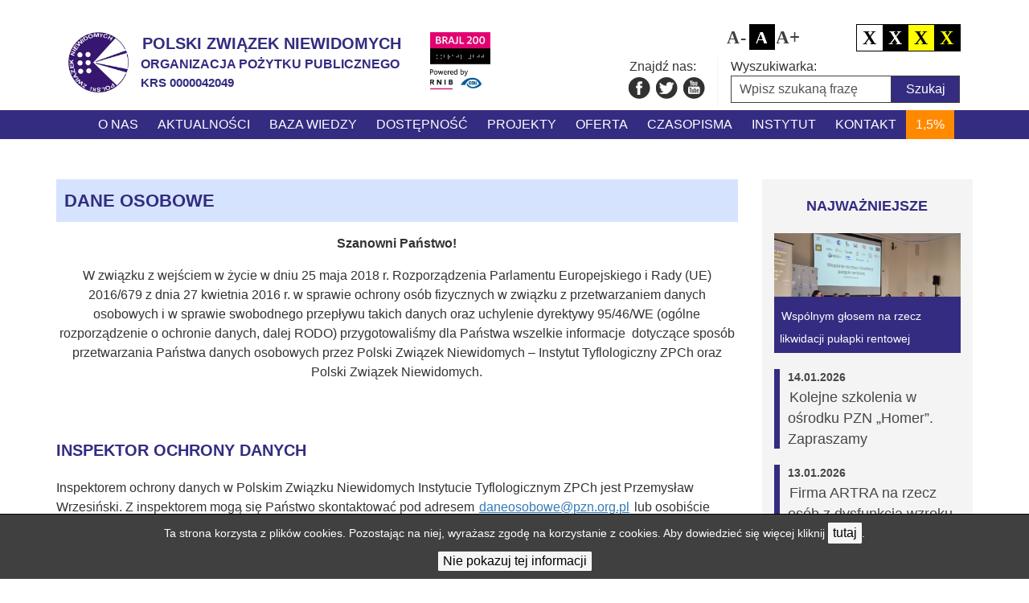

--- FILE ---
content_type: text/html; charset=UTF-8
request_url: https://pzn.org.pl/dane-osobowe/
body_size: 17848
content:
<!DOCTYPE html>
<html lang="pl-PL">
	<head>
		<meta charset="UTF-8" />
		<meta http-equiv="X-UA-Compatible" content="IE=edge" />
		<meta name="viewport" content="width=device-width, initial-scale=1" />
		<meta name="generator" content="WordPress" />
				<meta name='robots' content='index, follow, max-image-preview:large, max-snippet:-1, max-video-preview:-1' />
<meta name="dlm-version" content="5.1.6">
	<!-- This site is optimized with the Yoast SEO plugin v26.7 - https://yoast.com/wordpress/plugins/seo/ -->
	<title>Dane osobowe - Polski Związek Niewidomych</title>
	<link rel="canonical" href="https://pzn.org.pl/dane-osobowe/" />
	<meta property="og:locale" content="pl_PL" />
	<meta property="og:type" content="article" />
	<meta property="og:title" content="Dane osobowe - Polski Związek Niewidomych" />
	<meta property="og:description" content="Szanowni Państwo! W związku z wejściem w życie w dniu 25 maja 2018 r. Rozporządzenia Parlamentu Europejskiego i Rady (UE) [&hellip;]" />
	<meta property="og:url" content="https://pzn.org.pl/dane-osobowe/" />
	<meta property="og:site_name" content="Polski Związek Niewidomych" />
	<meta property="article:publisher" content="https://www.facebook.com/Polski-Zwi%c4%85zek-Niewidomych-Instytut-Tyflologiczny-133212933444657/" />
	<meta property="article:modified_time" content="2025-07-17T09:14:33+00:00" />
	<meta name="twitter:card" content="summary_large_image" />
	<meta name="twitter:site" content="@PZN_IT" />
	<meta name="twitter:label1" content="Szacowany czas czytania" />
	<meta name="twitter:data1" content="2 minuty" />
	<script type="application/ld+json" class="yoast-schema-graph">{"@context":"https://schema.org","@graph":[{"@type":"WebPage","@id":"https://pzn.org.pl/dane-osobowe/","url":"https://pzn.org.pl/dane-osobowe/","name":"Dane osobowe - Polski Związek Niewidomych","isPartOf":{"@id":"https://pzn.org.pl/#website"},"datePublished":"2018-06-27T09:36:27+00:00","dateModified":"2025-07-17T09:14:33+00:00","breadcrumb":{"@id":"https://pzn.org.pl/dane-osobowe/#breadcrumb"},"inLanguage":"pl-PL","potentialAction":[{"@type":"ReadAction","target":["https://pzn.org.pl/dane-osobowe/"]}]},{"@type":"BreadcrumbList","@id":"https://pzn.org.pl/dane-osobowe/#breadcrumb","itemListElement":[{"@type":"ListItem","position":1,"name":"Strona główna","item":"https://pzn.org.pl/"},{"@type":"ListItem","position":2,"name":"Dane osobowe"}]},{"@type":"WebSite","@id":"https://pzn.org.pl/#website","url":"https://pzn.org.pl/","name":"Polski Związek Niewidomych","description":"Organizacja Pożytku Publicznego","publisher":{"@id":"https://pzn.org.pl/#organization"},"potentialAction":[{"@type":"SearchAction","target":{"@type":"EntryPoint","urlTemplate":"https://pzn.org.pl/?s={search_term_string}"},"query-input":{"@type":"PropertyValueSpecification","valueRequired":true,"valueName":"search_term_string"}}],"inLanguage":"pl-PL"},{"@type":"Organization","@id":"https://pzn.org.pl/#organization","name":"Polski Związek Niewidomych","url":"https://pzn.org.pl/","logo":{"@type":"ImageObject","inLanguage":"pl-PL","@id":"https://pzn.org.pl/#/schema/logo/image/","url":"https://pzn.org.pl/wp-content/uploads/2021/07/PZN.jpg","contentUrl":"https://pzn.org.pl/wp-content/uploads/2021/07/PZN.jpg","width":666,"height":668,"caption":"Polski Związek Niewidomych"},"image":{"@id":"https://pzn.org.pl/#/schema/logo/image/"},"sameAs":["https://www.facebook.com/Polski-Związek-Niewidomych-Instytut-Tyflologiczny-133212933444657/","https://x.com/PZN_IT","https://www.youtube.com/channel/UCt3rkpp3a39GjLQS8mxT1oA"]}]}</script>
	<!-- / Yoast SEO plugin. -->


<link rel='dns-prefetch' href='//fonts.googleapis.com' />
<link rel="alternate" type="application/rss+xml" title="Polski Związek Niewidomych &raquo; Kanał z wpisami" href="https://pzn.org.pl/feed/" />
<link rel="alternate" type="application/rss+xml" title="Polski Związek Niewidomych &raquo; Kanał z komentarzami" href="https://pzn.org.pl/comments/feed/" />
<style id='wp-img-auto-sizes-contain-inline-css' type='text/css'>
img:is([sizes=auto i],[sizes^="auto," i]){contain-intrinsic-size:3000px 1500px}
/*# sourceURL=wp-img-auto-sizes-contain-inline-css */
</style>
<link rel='stylesheet' id='wpcfs-form-css' href='https://pzn.org.pl/wp-content/plugins/wp-custom-fields-search/templates/form.css?ver=23f373eade08a2a999a9adde3d1ddeb2' type='text/css' media='all' />
<style id='wp-emoji-styles-inline-css' type='text/css'>

	img.wp-smiley, img.emoji {
		display: inline !important;
		border: none !important;
		box-shadow: none !important;
		height: 1em !important;
		width: 1em !important;
		margin: 0 0.07em !important;
		vertical-align: -0.1em !important;
		background: none !important;
		padding: 0 !important;
	}
/*# sourceURL=wp-emoji-styles-inline-css */
</style>
<link rel='stylesheet' id='wp-block-library-css' href='https://pzn.org.pl/wp-includes/css/dist/block-library/style.min.css?ver=23f373eade08a2a999a9adde3d1ddeb2' type='text/css' media='all' />
<style id='global-styles-inline-css' type='text/css'>
:root{--wp--preset--aspect-ratio--square: 1;--wp--preset--aspect-ratio--4-3: 4/3;--wp--preset--aspect-ratio--3-4: 3/4;--wp--preset--aspect-ratio--3-2: 3/2;--wp--preset--aspect-ratio--2-3: 2/3;--wp--preset--aspect-ratio--16-9: 16/9;--wp--preset--aspect-ratio--9-16: 9/16;--wp--preset--color--black: #000000;--wp--preset--color--cyan-bluish-gray: #abb8c3;--wp--preset--color--white: #ffffff;--wp--preset--color--pale-pink: #f78da7;--wp--preset--color--vivid-red: #cf2e2e;--wp--preset--color--luminous-vivid-orange: #ff6900;--wp--preset--color--luminous-vivid-amber: #fcb900;--wp--preset--color--light-green-cyan: #7bdcb5;--wp--preset--color--vivid-green-cyan: #00d084;--wp--preset--color--pale-cyan-blue: #8ed1fc;--wp--preset--color--vivid-cyan-blue: #0693e3;--wp--preset--color--vivid-purple: #9b51e0;--wp--preset--gradient--vivid-cyan-blue-to-vivid-purple: linear-gradient(135deg,rgb(6,147,227) 0%,rgb(155,81,224) 100%);--wp--preset--gradient--light-green-cyan-to-vivid-green-cyan: linear-gradient(135deg,rgb(122,220,180) 0%,rgb(0,208,130) 100%);--wp--preset--gradient--luminous-vivid-amber-to-luminous-vivid-orange: linear-gradient(135deg,rgb(252,185,0) 0%,rgb(255,105,0) 100%);--wp--preset--gradient--luminous-vivid-orange-to-vivid-red: linear-gradient(135deg,rgb(255,105,0) 0%,rgb(207,46,46) 100%);--wp--preset--gradient--very-light-gray-to-cyan-bluish-gray: linear-gradient(135deg,rgb(238,238,238) 0%,rgb(169,184,195) 100%);--wp--preset--gradient--cool-to-warm-spectrum: linear-gradient(135deg,rgb(74,234,220) 0%,rgb(151,120,209) 20%,rgb(207,42,186) 40%,rgb(238,44,130) 60%,rgb(251,105,98) 80%,rgb(254,248,76) 100%);--wp--preset--gradient--blush-light-purple: linear-gradient(135deg,rgb(255,206,236) 0%,rgb(152,150,240) 100%);--wp--preset--gradient--blush-bordeaux: linear-gradient(135deg,rgb(254,205,165) 0%,rgb(254,45,45) 50%,rgb(107,0,62) 100%);--wp--preset--gradient--luminous-dusk: linear-gradient(135deg,rgb(255,203,112) 0%,rgb(199,81,192) 50%,rgb(65,88,208) 100%);--wp--preset--gradient--pale-ocean: linear-gradient(135deg,rgb(255,245,203) 0%,rgb(182,227,212) 50%,rgb(51,167,181) 100%);--wp--preset--gradient--electric-grass: linear-gradient(135deg,rgb(202,248,128) 0%,rgb(113,206,126) 100%);--wp--preset--gradient--midnight: linear-gradient(135deg,rgb(2,3,129) 0%,rgb(40,116,252) 100%);--wp--preset--font-size--small: 13px;--wp--preset--font-size--medium: 20px;--wp--preset--font-size--large: 36px;--wp--preset--font-size--x-large: 42px;--wp--preset--spacing--20: 0.44rem;--wp--preset--spacing--30: 0.67rem;--wp--preset--spacing--40: 1rem;--wp--preset--spacing--50: 1.5rem;--wp--preset--spacing--60: 2.25rem;--wp--preset--spacing--70: 3.38rem;--wp--preset--spacing--80: 5.06rem;--wp--preset--shadow--natural: 6px 6px 9px rgba(0, 0, 0, 0.2);--wp--preset--shadow--deep: 12px 12px 50px rgba(0, 0, 0, 0.4);--wp--preset--shadow--sharp: 6px 6px 0px rgba(0, 0, 0, 0.2);--wp--preset--shadow--outlined: 6px 6px 0px -3px rgb(255, 255, 255), 6px 6px rgb(0, 0, 0);--wp--preset--shadow--crisp: 6px 6px 0px rgb(0, 0, 0);}:where(.is-layout-flex){gap: 0.5em;}:where(.is-layout-grid){gap: 0.5em;}body .is-layout-flex{display: flex;}.is-layout-flex{flex-wrap: wrap;align-items: center;}.is-layout-flex > :is(*, div){margin: 0;}body .is-layout-grid{display: grid;}.is-layout-grid > :is(*, div){margin: 0;}:where(.wp-block-columns.is-layout-flex){gap: 2em;}:where(.wp-block-columns.is-layout-grid){gap: 2em;}:where(.wp-block-post-template.is-layout-flex){gap: 1.25em;}:where(.wp-block-post-template.is-layout-grid){gap: 1.25em;}.has-black-color{color: var(--wp--preset--color--black) !important;}.has-cyan-bluish-gray-color{color: var(--wp--preset--color--cyan-bluish-gray) !important;}.has-white-color{color: var(--wp--preset--color--white) !important;}.has-pale-pink-color{color: var(--wp--preset--color--pale-pink) !important;}.has-vivid-red-color{color: var(--wp--preset--color--vivid-red) !important;}.has-luminous-vivid-orange-color{color: var(--wp--preset--color--luminous-vivid-orange) !important;}.has-luminous-vivid-amber-color{color: var(--wp--preset--color--luminous-vivid-amber) !important;}.has-light-green-cyan-color{color: var(--wp--preset--color--light-green-cyan) !important;}.has-vivid-green-cyan-color{color: var(--wp--preset--color--vivid-green-cyan) !important;}.has-pale-cyan-blue-color{color: var(--wp--preset--color--pale-cyan-blue) !important;}.has-vivid-cyan-blue-color{color: var(--wp--preset--color--vivid-cyan-blue) !important;}.has-vivid-purple-color{color: var(--wp--preset--color--vivid-purple) !important;}.has-black-background-color{background-color: var(--wp--preset--color--black) !important;}.has-cyan-bluish-gray-background-color{background-color: var(--wp--preset--color--cyan-bluish-gray) !important;}.has-white-background-color{background-color: var(--wp--preset--color--white) !important;}.has-pale-pink-background-color{background-color: var(--wp--preset--color--pale-pink) !important;}.has-vivid-red-background-color{background-color: var(--wp--preset--color--vivid-red) !important;}.has-luminous-vivid-orange-background-color{background-color: var(--wp--preset--color--luminous-vivid-orange) !important;}.has-luminous-vivid-amber-background-color{background-color: var(--wp--preset--color--luminous-vivid-amber) !important;}.has-light-green-cyan-background-color{background-color: var(--wp--preset--color--light-green-cyan) !important;}.has-vivid-green-cyan-background-color{background-color: var(--wp--preset--color--vivid-green-cyan) !important;}.has-pale-cyan-blue-background-color{background-color: var(--wp--preset--color--pale-cyan-blue) !important;}.has-vivid-cyan-blue-background-color{background-color: var(--wp--preset--color--vivid-cyan-blue) !important;}.has-vivid-purple-background-color{background-color: var(--wp--preset--color--vivid-purple) !important;}.has-black-border-color{border-color: var(--wp--preset--color--black) !important;}.has-cyan-bluish-gray-border-color{border-color: var(--wp--preset--color--cyan-bluish-gray) !important;}.has-white-border-color{border-color: var(--wp--preset--color--white) !important;}.has-pale-pink-border-color{border-color: var(--wp--preset--color--pale-pink) !important;}.has-vivid-red-border-color{border-color: var(--wp--preset--color--vivid-red) !important;}.has-luminous-vivid-orange-border-color{border-color: var(--wp--preset--color--luminous-vivid-orange) !important;}.has-luminous-vivid-amber-border-color{border-color: var(--wp--preset--color--luminous-vivid-amber) !important;}.has-light-green-cyan-border-color{border-color: var(--wp--preset--color--light-green-cyan) !important;}.has-vivid-green-cyan-border-color{border-color: var(--wp--preset--color--vivid-green-cyan) !important;}.has-pale-cyan-blue-border-color{border-color: var(--wp--preset--color--pale-cyan-blue) !important;}.has-vivid-cyan-blue-border-color{border-color: var(--wp--preset--color--vivid-cyan-blue) !important;}.has-vivid-purple-border-color{border-color: var(--wp--preset--color--vivid-purple) !important;}.has-vivid-cyan-blue-to-vivid-purple-gradient-background{background: var(--wp--preset--gradient--vivid-cyan-blue-to-vivid-purple) !important;}.has-light-green-cyan-to-vivid-green-cyan-gradient-background{background: var(--wp--preset--gradient--light-green-cyan-to-vivid-green-cyan) !important;}.has-luminous-vivid-amber-to-luminous-vivid-orange-gradient-background{background: var(--wp--preset--gradient--luminous-vivid-amber-to-luminous-vivid-orange) !important;}.has-luminous-vivid-orange-to-vivid-red-gradient-background{background: var(--wp--preset--gradient--luminous-vivid-orange-to-vivid-red) !important;}.has-very-light-gray-to-cyan-bluish-gray-gradient-background{background: var(--wp--preset--gradient--very-light-gray-to-cyan-bluish-gray) !important;}.has-cool-to-warm-spectrum-gradient-background{background: var(--wp--preset--gradient--cool-to-warm-spectrum) !important;}.has-blush-light-purple-gradient-background{background: var(--wp--preset--gradient--blush-light-purple) !important;}.has-blush-bordeaux-gradient-background{background: var(--wp--preset--gradient--blush-bordeaux) !important;}.has-luminous-dusk-gradient-background{background: var(--wp--preset--gradient--luminous-dusk) !important;}.has-pale-ocean-gradient-background{background: var(--wp--preset--gradient--pale-ocean) !important;}.has-electric-grass-gradient-background{background: var(--wp--preset--gradient--electric-grass) !important;}.has-midnight-gradient-background{background: var(--wp--preset--gradient--midnight) !important;}.has-small-font-size{font-size: var(--wp--preset--font-size--small) !important;}.has-medium-font-size{font-size: var(--wp--preset--font-size--medium) !important;}.has-large-font-size{font-size: var(--wp--preset--font-size--large) !important;}.has-x-large-font-size{font-size: var(--wp--preset--font-size--x-large) !important;}
/*# sourceURL=global-styles-inline-css */
</style>

<style id='classic-theme-styles-inline-css' type='text/css'>
/*! This file is auto-generated */
.wp-block-button__link{color:#fff;background-color:#32373c;border-radius:9999px;box-shadow:none;text-decoration:none;padding:calc(.667em + 2px) calc(1.333em + 2px);font-size:1.125em}.wp-block-file__button{background:#32373c;color:#fff;text-decoration:none}
/*# sourceURL=/wp-includes/css/classic-themes.min.css */
</style>
<link rel='stylesheet' id='contact-form-7-css' href='https://pzn.org.pl/wp-content/plugins/contact-form-7/includes/css/styles.css?ver=6.1.4' type='text/css' media='all' />
<link rel='stylesheet' id='foobox-free-min-css' href='https://pzn.org.pl/wp-content/plugins/foobox-image-lightbox/free/css/foobox.free.min.css?ver=2.7.35' type='text/css' media='all' />
<link rel='stylesheet' id='amadeo-cf-css-css' href='https://pzn.org.pl/wp-content/themes/amadeo-pro/addons/contact_form/css/contact-form.css?ver=23f373eade08a2a999a9adde3d1ddeb2' type='text/css' media='all' />
<link rel='stylesheet' id='amadeo-bootstrap-css-css' href='https://pzn.org.pl/wp-content/themes/amadeo-pro/css/bootstrap.min.css?ver=23f373eade08a2a999a9adde3d1ddeb2' type='text/css' media='all' />
<link rel='stylesheet' id='amadeo-reset-css-css' href='https://pzn.org.pl/wp-content/themes/amadeo-pro/css/reset.css?ver=23f373eade08a2a999a9adde3d1ddeb2' type='text/css' media='all' />
<link rel='stylesheet' id='amadeo-screen-css-css' href='https://pzn.org.pl/wp-content/themes/amadeo-pro/css/screen.css?ver=23f373eade08a2a999a9adde3d1ddeb2' type='text/css' media='all' />
<link rel='stylesheet' id='amadeo-default-style-css-css' href='https://pzn.org.pl/wp-content/themes/amadeo-pro/css/default_style.css?ver=23f373eade08a2a999a9adde3d1ddeb2' type='text/css' media='all' />
<link rel='stylesheet' id='amadeo-rwd-css-css' href='https://pzn.org.pl/wp-content/themes/amadeo-pro/css/rwd.css?ver=23f373eade08a2a999a9adde3d1ddeb2' type='text/css' media='all' />
<link rel='stylesheet' id='amadeo-jquery-ui-css-css' href='https://pzn.org.pl/wp-content/themes/amadeo-pro/css/jquery-ui.min.css?ver=23f373eade08a2a999a9adde3d1ddeb2' type='text/css' media='all' />
<link rel='stylesheet' id='amadeo-lightbox-css-css' href='https://pzn.org.pl/wp-content/themes/amadeo-pro/css/lightbox.min.css?ver=23f373eade08a2a999a9adde3d1ddeb2' type='text/css' media='all' />
<link rel='stylesheet' id='amadeo-fonts-css-css' href='https://pzn.org.pl/wp-content/themes/amadeo-pro/css/fonts.css?ver=23f373eade08a2a999a9adde3d1ddeb2' type='text/css' media='all' />
<link rel='stylesheet' id='amadeo-cssmap-css' href='https://pzn.org.pl/wp-content/themes/amadeo-pro/css/cssmap-poland.css?ver=23f373eade08a2a999a9adde3d1ddeb2' type='text/css' media='all' />
<link rel='stylesheet' id='amadeo-contrast-style-css-css' href='https://pzn.org.pl/wp-content/themes/amadeo-pro/css/default_contrast.css?ver=23f373eade08a2a999a9adde3d1ddeb2' type='text/css' media='all' />
<link rel='stylesheet' id='amadeo-font-oswald-css' href='https://fonts.googleapis.com/css?family=Oswald%3A300%2C400%2C700&#038;subset=latin-ext%2Clatin&#038;ver=6.9' type='text/css' media='all' />
<link rel='stylesheet' id='amadeo-font-lato-css' href='https://fonts.googleapis.com/css?family=Lato%3A400%2C700&#038;subset=latin-ext%2Clatin&#038;ver=6.9' type='text/css' media='all' />
<link rel='stylesheet' id='amadeo-font-opensans-css' href='https://fonts.googleapis.com/css?family=Open+Sans&#038;subset=latin-ext%2Clatin&#038;ver=6.9' type='text/css' media='all' />
<link rel='stylesheet' id='newsletter-css' href='https://pzn.org.pl/wp-content/plugins/newsletter/style.css?ver=9.1.0' type='text/css' media='all' />
<link rel='stylesheet' id='wp-pagenavi-css' href='https://pzn.org.pl/wp-content/plugins/wp-pagenavi/pagenavi-css.css?ver=2.70' type='text/css' media='all' />
<link rel='stylesheet' id='wpgdprc-front-css-css' href='https://pzn.org.pl/wp-content/plugins/wp-gdpr-compliance/Assets/css/front.css?ver=1707406019' type='text/css' media='all' />
<style id='wpgdprc-front-css-inline-css' type='text/css'>
:root{--wp-gdpr--bar--background-color: #000000;--wp-gdpr--bar--color: #ffffff;--wp-gdpr--button--background-color: #ffffff;--wp-gdpr--button--background-color--darken: #d8d8d8;--wp-gdpr--button--color: #ffffff;}
/*# sourceURL=wpgdprc-front-css-inline-css */
</style>
<script type="text/javascript" src="https://pzn.org.pl/wp-includes/js/jquery/jquery.min.js?ver=3.7.1" id="jquery-core-js"></script>
<script type="text/javascript" src="https://pzn.org.pl/wp-includes/js/jquery/jquery-migrate.min.js?ver=3.4.1" id="jquery-migrate-js"></script>
<script type="text/javascript" src="https://pzn.org.pl/wp-content/plugins/font-resizer/js/jquery.cookie.js?ver=23f373eade08a2a999a9adde3d1ddeb2" id="fontResizerCookie-js"></script>
<script type="text/javascript" src="https://pzn.org.pl/wp-content/plugins/font-resizer/js/jquery.fontsize.js?ver=23f373eade08a2a999a9adde3d1ddeb2" id="fontResizer-js"></script>
<script type="text/javascript" src="https://pzn.org.pl/wp-content/plugins/font-resizer/js/main.js?ver=23f373eade08a2a999a9adde3d1ddeb2" id="fontResizerPlugin-js"></script>
<script type="text/javascript" src="https://pzn.org.pl/wp-content/themes/amadeo-pro/js/jquery-3.1.1.min.js?ver=23f373eade08a2a999a9adde3d1ddeb2" id="amadeo-jquery-js-js"></script>
<script type="text/javascript" src="https://pzn.org.pl/wp-content/themes/amadeo-pro/js/jquery_tooltips.js?ver=23f373eade08a2a999a9adde3d1ddeb2" id="amadeo-tooltips-js-js"></script>
<script type="text/javascript" id="amadeo-cf-js-js-extra">
/* <![CDATA[ */
var amadeo_cf_l10n = {"ajax_url":"https://pzn.org.pl/wp-admin/admin-ajax.php"};
//# sourceURL=amadeo-cf-js-js-extra
/* ]]> */
</script>
<script type="text/javascript" src="https://pzn.org.pl/wp-content/themes/amadeo-pro/addons/contact_form/js/contact-form.js?ver=23f373eade08a2a999a9adde3d1ddeb2" id="amadeo-cf-js-js"></script>
<script type="text/javascript" src="https://pzn.org.pl/wp-content/themes/amadeo-pro/js/jquery.keyboard-focus.min.js?ver=23f373eade08a2a999a9adde3d1ddeb2" id="amadeo-jquery-keyboard-js-js"></script>
<script type="text/javascript" src="https://pzn.org.pl/wp-content/themes/amadeo-pro/js/bootstrap.min.js?ver=23f373eade08a2a999a9adde3d1ddeb2" id="amadeo-bootstrap-js-js"></script>
<script type="text/javascript" src="https://pzn.org.pl/wp-content/themes/amadeo-pro/js/jquery-ui.min.js?ver=23f373eade08a2a999a9adde3d1ddeb2" id="amadeo-jquery-ui-js-js"></script>
<script type="text/javascript" id="amadeo-flexslider-js-js-extra">
/* <![CDATA[ */
var wcag_l10n_fs = {"slide":"Slajd"};
//# sourceURL=amadeo-flexslider-js-js-extra
/* ]]> */
</script>
<script type="text/javascript" src="https://pzn.org.pl/wp-content/themes/amadeo-pro/js/jquery.flexslider.min.js?ver=23f373eade08a2a999a9adde3d1ddeb2" id="amadeo-flexslider-js-js"></script>
<script type="text/javascript" src="https://pzn.org.pl/wp-content/themes/amadeo-pro/js/jquery_scripts.js?ver=23f373eade08a2a999a9adde3d1ddeb2" id="amadeo-jquery-scripts-js-js"></script>
<script type="text/javascript" id="amadeo-wcag-js-js-extra">
/* <![CDATA[ */
var wcag_l10n_set = {"template_directory_uri":"https://pzn.org.pl/wp-content/themes/amadeo-pro","custom_style_active":"0"};
//# sourceURL=amadeo-wcag-js-js-extra
/* ]]> */
</script>
<script type="text/javascript" src="https://pzn.org.pl/wp-content/themes/amadeo-pro/js/wcag.js?ver=23f373eade08a2a999a9adde3d1ddeb2" id="amadeo-wcag-js-js"></script>
<script type="text/javascript" id="foobox-free-min-js-before">
/* <![CDATA[ */
/* Run FooBox FREE (v2.7.35) */
var FOOBOX = window.FOOBOX = {
	ready: true,
	disableOthers: false,
	o: {wordpress: { enabled: true }, countMessage:'image %index of %total', captions: { dataTitle: ["captionTitle","title"], dataDesc: ["captionDesc","description"] }, rel: '', excludes:'.fbx-link,.nofoobox,.nolightbox,a[href*="pinterest.com/pin/create/button/"]', affiliate : { enabled: false }},
	selectors: [
		".foogallery-container.foogallery-lightbox-foobox", ".foogallery-container.foogallery-lightbox-foobox-free", ".gallery", ".wp-block-gallery", ".wp-caption", ".wp-block-image", "a:has(img[class*=wp-image-])", ".foobox"
	],
	pre: function( $ ){
		// Custom JavaScript (Pre)
		
	},
	post: function( $ ){
		// Custom JavaScript (Post)
		
		// Custom Captions Code
		
	},
	custom: function( $ ){
		// Custom Extra JS
		
	}
};
//# sourceURL=foobox-free-min-js-before
/* ]]> */
</script>
<script type="text/javascript" src="https://pzn.org.pl/wp-content/plugins/foobox-image-lightbox/free/js/foobox.free.min.js?ver=2.7.35" id="foobox-free-min-js"></script>
<script type="text/javascript" id="wpgdprc-front-js-js-extra">
/* <![CDATA[ */
var wpgdprcFront = {"ajaxUrl":"https://pzn.org.pl/wp-admin/admin-ajax.php","ajaxNonce":"a3adc039ce","ajaxArg":"security","pluginPrefix":"wpgdprc","blogId":"1","isMultiSite":"","locale":"pl_PL","showSignUpModal":"","showFormModal":"","cookieName":"wpgdprc-consent","consentVersion":"","path":"/","prefix":"wpgdprc"};
//# sourceURL=wpgdprc-front-js-js-extra
/* ]]> */
</script>
<script type="text/javascript" src="https://pzn.org.pl/wp-content/plugins/wp-gdpr-compliance/Assets/js/front.min.js?ver=1707406019" id="wpgdprc-front-js-js"></script>
<!-- Analytics by WP Statistics - https://wp-statistics.com -->
	<!-- 	<link href="https://fonts.googleapis.com/css?family=< ?php echo get_theme_mod('amadeo_google_font_headings', 'Dosis:200,300,regular,500,600,700,800&subset=latin,latin-ext'); ?>" rel='stylesheet' type="text/css">
		<link href="https://fonts.googleapis.com/css?family=< ?php echo get_theme_mod('amadeo_google_font_nav', 'Dosis:200,300,regular,500,600,700,800&subset=latin,latin-ext'); ?>" rel='stylesheet' type="text/css">
		<link href="https://fonts.googleapis.com/css?family=< ?php echo get_theme_mod('amadeo_google_font_text', 'Dosis:200,300,regular,500,600,700,800&subset=latin,latin-ext'); ?>" rel='stylesheet' type="text/css">
		<style id="amadeo-custom-css" type="text/css">
	< ?php
			$font_name	= str_replace('+', ' ', get_theme_mod('amadeo_google_font_text', 'Lato:400,700&subset=latin,latin-ext'));
			$del_pos	= strpos($font_name, ':');
			$font_name	= substr($font_name, 0 , $del_pos);

			echo 'body * { font-family: "'. $font_name .'", "Open Sans", "sans-serif"; }';

			$font_name	= str_replace('+', ' ', get_theme_mod('amadeo_google_font_headings', 'Oswald:300,400,700&subset=latin,latin-ext'));
			$del_pos	= strpos($font_name, ':');
			$font_name	= substr($font_name, 0 , $del_pos);

			echo 'body h1, body h2, body h3, body h4, body h5, body h6, body h1 *, body h2 *, body h3 *, body h4 *, body h5 *, body h6 * { font-family: "'. $font_name .'", "Open Sans", "sans-serif"; }';

			$font_name	= str_replace('+', ' ', get_theme_mod('amadeo_google_font_nav', 'Lato:400,700&subset=latin,latin-ext'));
			$del_pos	= strpos($font_name, ':');
			$font_name	= substr($font_name, 0, $del_pos);

			echo 'body .nav *, body nav * { font-family: "'. $font_name .'", "Open Sans", "sans-serif"; }';

			if(get_theme_mod('amadeo_center_logo_sitename', '0')):
				echo 'header .header_logo img { display: inline-block !important; }';
				echo 'header .header_logo { float: none !important; display: block !important; text-align: center !important; }';
				echo 'header .container_desktop_menu { float: none !important; width: 100% !important; display: block !important; }';
				echo 'header #desktop_menu { float: none !important; margin: 0 auto !important; }';
				echo 'header .header_logo .a_logo, #site-name { float: none !important; display: inline-block !important; }';
			else:
				echo 'header .header_logo .a_logo + #site-name { padding-left: 15px !important; }';
			endif;
	?>
		</style>
 -->
	<link rel="icon" href="https://pzn.org.pl/wp-content/uploads/2020/05/favicon-1.ico" sizes="32x32" />
<link rel="icon" href="https://pzn.org.pl/wp-content/uploads/2020/05/favicon-1.ico" sizes="192x192" />
<link rel="apple-touch-icon" href="https://pzn.org.pl/wp-content/uploads/2020/05/favicon-1.ico" />
<meta name="msapplication-TileImage" content="https://pzn.org.pl/wp-content/uploads/2020/05/favicon-1.ico" />

		<style>
		
		</style>
	</head>
	<!-- Google tag (gtag.js) -->
<script async src="https://www.googletagmanager.com/gtag/js?id=G-5W4SF00VQK"></script>
<script>
  window.dataLayer = window.dataLayer || [];
  function gtag(){dataLayer.push(arguments);}
  gtag('js', new Date());

  gtag('config', 'G-5W4SF00VQK');
</script>
	<body data-rsssl=1 class="wp-singular page-template-default page page-id-5202 page-parent wp-theme-amadeo-pro">
	<div id="fb-root"></div>
    <script async defer crossorigin="anonymous" src="https://connect.facebook.net/pl_PL/sdk.js#xfbml=1&amp;version=v6.0&amp;appId=1481186238815549&amp;autoLogAppEvents=1"></script>
		<nav id="invisible_menu" class="menu" role="navigation" aria-label="Pomiń nawigację">
			<ul>
				<li><a href="#menu_glowne">Przejdź do menu</a></li>
				<li><a href="#tresc">Przejdź do treści</a></li>
			</ul>
		</nav>
		<header id="header" role="banner" class="container">
          <div id="logo" class="col-md-6 col-sm-7 col-xs-12">
              <div class="col-md-2 col-sm-2 col-xs-12" style="padding-left: 0px; margin-top: 18px;"><a href="https://pzn.org.pl"><img src="https://pzn.org.pl/wp-content/themes/amadeo-pro/img/logo_pzn.gif" alt="Logo Polskiego Związku Niewidomych" class="logo_main img-responsive center-block"></a>
              <a class="hidden-md hidden-lg hidden-sm" href="https://pzn.org.pl/brajl-200/"><img src="https://pzn.org.pl/wp-content/themes/amadeo-pro/img/logo_brail.jpg" alt="Logo obchodów 200 rocznicy wprowadzenia alfabetu brajla" class="logo_main img-responsive center-block"></a>
              </div>
              <div class="col-md-8 col-sm-8 col-xs-8 hidden-xs claim">
              <h1 id="site-name" class="">
                              <a style="font-size: 20px;" href="https://pzn.org.pl">Polski Związek Niewidomych</a></h1>
                              <p class="hidden-xs"><small>Organizacja Pożytku Publicznego</small></p>
                              <p class="hidden-xs">KRS 0000042049</p>
              </div>
              <div class="col-md-2 col-sm-2 hidden-xs" style="padding-left: 0px; margin-top: 18px;"><a href="https://pzn.org.pl/brajl-200/"><img src="https://pzn.org.pl/wp-content/themes/amadeo-pro/img/logo_brail.jpg" alt="Logo obchodów 200 rocznicy wprowadzenia alfabetu brajla" class="logo_main img-responsive center-block"></a></div>
          </div>
          <div id="ustawienia" class="col-md-5 col-md-offset-1 col-sm-5 col-xs-12">
                <div class="row">
                  <div id="czcionka" class="col-md-5 col-md-offset-2 col-xs-6 hidden-xs" ><ul class="pull-right">
                                  <li title="Pomniejsz czcionkę" data-toggle="tooltip"><button id="font-smaller" class="font-smaller" >Pomniejsz czcionkę</button></li>
                                  <li title="Domyślny rozmiar czcionki" data-toggle="tooltip"><button id="font-default" class="font-default" >Domyślny rozmiar czcionki</button></li>
                                  <li title="Powiększ czcionkę" data-toggle="tooltip"><button id="font-bigger" class="font-bigger">Powiększ czcionkę</button></li>
                                </ul></div>
                  <div id="kontrast" class="col-md-5 col-xs-6 pull-right hidden-xs">
                    <ul class="pull-right">
                                    <li id="default_contrast" class="kontrast focus" title="Domyślny kontrast" data-toggle="tooltip" ><button class="a_kontrast">Domyślny kontrast</button></li>
                                    <li id="contrast_white_black" class="kontrast focus" title="Biało czarny kontrast" data-toggle="tooltip" ><button class="a_kontrast">Biało czarny kontrast</button></li>
                                    <li id="contrast_black_yellow" class="kontrast focus" title="Czarno żółty kontrast" data-toggle="tooltip" ><button class="a_kontrast">Czarno żółty kontrast</button></li>
                                    <li id="contrast_yellow_black" class="kontrast focus" title="Żółto czarny kontrast" data-toggle="tooltip" ><button class="a_kontrast">Żółto czarny kontrast</button></li>
                                  </ul>
                  </div>
               </div>
   <!-- Koniec wiersza -->
   <!-- Początek wiersza sercz i social-->
              <div class="row">
                <div id="social_top" class="col-md-4 col-xs-12 hidden-xs" style="border-right: solid 1px #f4f4f4; padding-bottom: 0px;">
                            <span class="hidden-xs" style="margin-left: 33px;">Znajdź nas:</span>
                                    <ul class="social_share pull-right" style="list-style: none; padding-bottom: 0px;">
                                      <li class="fb"><a data-toggle="tooltip" title="Facebook PZN" href="https://www.facebook.com/Polski-Zwi%C4%85zek-Niewidomych-Instytut-Tyflologiczny-133212933444657/"><span>Facebook</span></a></li>
                                      <li class="tt"><a data-toggle="tooltip" title="Twitter PZN" href="https://twitter.com/PZN_IT"><span>Twitter</span></a></li>
                                      <li class="yt"><a data-toggle="tooltip" title="YouTube PZN" href="https://www.youtube.com/channel/UCt3rkpp3a39GjLQS8mxT1oA"><span>YouTube</span></a></li>
                                    </ul>
                </div>
                <div id="wyszukiwarka" class="col-md-8 col-xs-12 pull-right">
                        <form method="get" id="wcag-searchform" class="searchform" action="https://pzn.org.pl">
                                        <div>
                                          <label for="s">Wyszukiwarka:</label>
                                          <input type="text" placeholder="Wpisz szukaną frazę" value="" name="s" id="s">
                                          <input type="submit" id="searchsubmit" value="Szukaj">
                                        </div>
                        </form>
                </div>
              </div>
    <!-- koniec wiersza sercz i social -->      
		</div>
	<!-- </div>	-->
</header>
<section id="main_nav">
			<div class="menu_container">
				<div class="container">				
					<div class="row">
						<div class="col-xs-12">
							<a id="menu_glowne" class="sr-only" tabindex="-1"></a>
							<h2 class="sr-only">Menu główne</h2>
							<div class="container_desktop_menu text-center megamenu">
								<nav id="desktop_menu" class="menu" role="navigation" aria-label="menu główne">
									<ul id="amadeo_desktop_menu" class=""><li id="menu-item-48" class="menu-item menu-item-type-post_type menu-item-object-page current-menu-ancestor current-menu-parent current_page_parent current_page_ancestor menu-item-has-children menu-item-48"><a href="https://pzn.org.pl/o-nas/">O nas</a>
<div class="submenu-container"><ul class="sub-menu">
	<li id="menu-item-9908" class="menu-item menu-item-type-post_type menu-item-object-page menu-item-9908"><a href="https://pzn.org.pl/o-nas/wladze-naczelne-zwiazku/">Władze naczelne</a></li>
	<li id="menu-item-9907" class="menu-item menu-item-type-post_type menu-item-object-page menu-item-9907"><a href="https://pzn.org.pl/o-nas/misja-i-wizja/">Misja i wizja</a></li>
	<li id="menu-item-9909" class="menu-item menu-item-type-post_type menu-item-object-page menu-item-9909"><a href="https://pzn.org.pl/o-nas/struktura-organizacyjna/">Struktura organizacyjna</a></li>
	<li id="menu-item-9915" class="menu-item menu-item-type-post_type menu-item-object-page menu-item-9915"><a href="https://pzn.org.pl/o-nas/aktywnosc-spoleczna/">Aktywność społeczna</a></li>
	<li id="menu-item-289" class="menu-item menu-item-type-post_type menu-item-object-page menu-item-289"><a href="https://pzn.org.pl/baza-wiedzy/gdy-tracisz-wzrok/jak-zapisac-sie-do-pzn/">Jak zapisać się do PZN</a></li>
	<li id="menu-item-9919" class="menu-item menu-item-type-post_type menu-item-object-page menu-item-9919"><a href="https://pzn.org.pl/o-nas/statut-pzn/">Statut</a></li>
	<li id="menu-item-9920" class="menu-item menu-item-type-post_type menu-item-object-page menu-item-9920"><a href="https://pzn.org.pl/o-nas/sprawozdania-opp/">Sprawozdania OPP</a></li>
	<li id="menu-item-9921" class="menu-item menu-item-type-post_type menu-item-object-page menu-item-9921"><a href="https://pzn.org.pl/o-nas/z-kart-historii-ruchu-niewidomych-i-polskiego-zwiazku-niewidomych/">Historia</a></li>
	<li id="menu-item-9923" class="menu-item menu-item-type-post_type menu-item-object-page current-menu-item page_item page-item-5202 current_page_item menu-item-9923"><a href="https://pzn.org.pl/dane-osobowe/" aria-current="page">RODO</a></li>
	<li id="menu-item-30764" class="menu-item menu-item-type-custom menu-item-object-custom menu-item-30764"><a href="https://www.gov.pl/web/sygnalisci/dokonaj-zgloszenia-zewnetrznego">Sygnaliści &#8211; Zgłoszenia zewnetrzne</a></li>
	<li id="menu-item-30852" class="menu-item menu-item-type-post_type menu-item-object-page menu-item-30852"><a href="https://pzn.org.pl/o-nas/sygnalisci-zgloszenia-wewnetrzne/">Sygnaliści – zgłoszenia wewnętrzne</a></li>
	<li id="menu-item-9926" class="menu-item menu-item-type-post_type menu-item-object-page menu-item-9926"><a href="https://pzn.org.pl/o-nas/partnerzy-i-przyjaciele/">Partnerzy i przyjaciele</a></li>
</ul></div>
</li>
<li id="menu-item-40" class="menu-item menu-item-type-taxonomy menu-item-object-category menu-item-40"><a href="https://pzn.org.pl/category/aktualnosci/">Aktualności</a></li>
<li id="menu-item-15432" class="menu-item menu-item-type-post_type menu-item-object-page menu-item-has-children menu-item-15432"><a href="https://pzn.org.pl/baza-wiedzy/">Baza wiedzy</a>
<div class="submenu-container"><ul class="sub-menu">
	<li id="menu-item-15435" class="menu-item menu-item-type-post_type menu-item-object-page menu-item-has-children menu-item-15435"><a href="https://pzn.org.pl/baza-wiedzy/gdy-tracisz-wzrok/">Gdy tracisz wzrok</a>
	<div class="submenu-container"><ul class="sub-menu">
		<li id="menu-item-15447" class="menu-item menu-item-type-post_type menu-item-object-page menu-item-15447"><a href="https://pzn.org.pl/jak-pomoc-osobie-z-uszkodzonym-wzrokiem/">Jak pomóc osobie z uszkodzonym wzrokiem</a></li>
		<li id="menu-item-15448" class="menu-item menu-item-type-post_type menu-item-object-page menu-item-15448"><a href="https://pzn.org.pl/baza-wiedzy/gdy-tracisz-wzrok/jak-pomoc-osobie-z-uszkodzonym-wzrokiem/">Jak pomóc osobie z uszkodzonym wzrokiem</a></li>
		<li id="menu-item-15449" class="menu-item menu-item-type-post_type menu-item-object-page menu-item-15449"><a href="https://pzn.org.pl/baza-wiedzy/gdy-tracisz-wzrok/jak-zapisac-sie-do-pzn/">Jak zapisać się do PZN</a></li>
	</ul></div>
</li>
	<li id="menu-item-15436" class="menu-item menu-item-type-taxonomy menu-item-object-category menu-item-15436"><a href="https://pzn.org.pl/category/baza_wiedzy/technologie-i-sprzet/">Pomoce i sprzęt</a></li>
	<li id="menu-item-15438" class="menu-item menu-item-type-post_type menu-item-object-page menu-item-has-children menu-item-15438"><a href="https://pzn.org.pl/baza-wiedzy/rehabilitacja-osob-niewidomych-i-slabowidzacych/">Rehabilitacja osób niewidomych i słabowidzących</a>
	<div class="submenu-container"><ul class="sub-menu">
		<li id="menu-item-15450" class="menu-item menu-item-type-taxonomy menu-item-object-category menu-item-15450"><a href="https://pzn.org.pl/category/baza_wiedzy/rehabilitacja-niewidomych-i-slabowidzacych/co-to-jest-rehabilitacja-osob-niewidomych-i-slabowidzacych/">Co to jest rehabilitacja osób niewidomych i słabowidzących</a></li>
		<li id="menu-item-15451" class="menu-item menu-item-type-taxonomy menu-item-object-category menu-item-15451"><a href="https://pzn.org.pl/category/baza_wiedzy/rehabilitacja-niewidomych-i-slabowidzacych/aspekty-psychologiczne/">Aspekty psychologiczne</a></li>
		<li id="menu-item-15452" class="menu-item menu-item-type-taxonomy menu-item-object-category menu-item-15452"><a href="https://pzn.org.pl/category/baza_wiedzy/rehabilitacja-niewidomych-i-slabowidzacych/czynnosci-zycia-codziennego/">Czynności życia codziennego</a></li>
		<li id="menu-item-15453" class="menu-item menu-item-type-taxonomy menu-item-object-category menu-item-15453"><a href="https://pzn.org.pl/category/baza_wiedzy/rehabilitacja-niewidomych-i-slabowidzacych/orientacja-przestrzenna-i-samodzielne-poruszanie-sie/">Orientacja przestrzenna i samodzielne poruszanie się</a></li>
		<li id="menu-item-15454" class="menu-item menu-item-type-taxonomy menu-item-object-category menu-item-15454"><a href="https://pzn.org.pl/category/baza_wiedzy/rehabilitacja-niewidomych-i-slabowidzacych/usprawnianie-widzenia/">Usprawnianie widzenia</a></li>
		<li id="menu-item-15455" class="menu-item menu-item-type-taxonomy menu-item-object-category menu-item-15455"><a href="https://pzn.org.pl/category/baza_wiedzy/rehabilitacja-niewidomych-i-slabowidzacych/pies-przewodnik/">Pies przewodnik</a></li>
	</ul></div>
</li>
	<li id="menu-item-15439" class="menu-item menu-item-type-post_type menu-item-object-page menu-item-has-children menu-item-15439"><a href="https://pzn.org.pl/baza-wiedzy/ulgi-i-przywileje/">Ulgi i przywileje</a>
	<div class="submenu-container"><ul class="sub-menu">
		<li id="menu-item-15456" class="menu-item menu-item-type-taxonomy menu-item-object-category menu-item-15456"><a href="https://pzn.org.pl/category/baza_wiedzy/prawo/ulgi/">Ulgi</a></li>
		<li id="menu-item-15457" class="menu-item menu-item-type-taxonomy menu-item-object-category menu-item-15457"><a href="https://pzn.org.pl/category/baza_wiedzy/prawo/dofinansowanie-ze-srodkow-publicznych/">Dofinansowanie ze środków publicznych</a></li>
		<li id="menu-item-15458" class="menu-item menu-item-type-taxonomy menu-item-object-category menu-item-15458"><a href="https://pzn.org.pl/category/baza_wiedzy/prawo/swiadczenia-emerytalno-rentowe/">Świadczenia emerytalno &#8211; rentowe</a></li>
		<li id="menu-item-15459" class="menu-item menu-item-type-taxonomy menu-item-object-category menu-item-15459"><a href="https://pzn.org.pl/category/baza_wiedzy/prawo/prawo-wyborcze/">Prawo wyborcze</a></li>
	</ul></div>
</li>
	<li id="menu-item-15440" class="menu-item menu-item-type-taxonomy menu-item-object-category menu-item-15440"><a href="https://pzn.org.pl/category/baza_wiedzy/zdrowie/">Zdrowie i profilaktyka</a></li>
	<li id="menu-item-15443" class="menu-item menu-item-type-post_type menu-item-object-page menu-item-has-children menu-item-15443"><a href="https://pzn.org.pl/baza-wiedzy/edukacja/">Edukacja</a>
	<div class="submenu-container"><ul class="sub-menu">
		<li id="menu-item-15460" class="menu-item menu-item-type-taxonomy menu-item-object-category menu-item-15460"><a href="https://pzn.org.pl/category/baza_wiedzy/edukacja/osrodki-i-szkoly/">Ośrodki i szkoły</a></li>
		<li id="menu-item-15461" class="menu-item menu-item-type-taxonomy menu-item-object-category menu-item-15461"><a href="https://pzn.org.pl/category/baza_wiedzy/edukacja/informacje-o-podrecznikach-szkolnych/">Informacje o podręcznikach szkolnych</a></li>
		<li id="menu-item-15462" class="menu-item menu-item-type-taxonomy menu-item-object-category menu-item-15462"><a href="https://pzn.org.pl/category/baza_wiedzy/edukacja/zasady-adaptacji-materialow-dydaktycznych/">Zasady adaptacji materiałów dydaktycznych</a></li>
		<li id="menu-item-15463" class="menu-item menu-item-type-taxonomy menu-item-object-category menu-item-15463"><a href="https://pzn.org.pl/category/baza_wiedzy/edukacja/podreczniki-do-nauki-brajla-wydawane-przez-pzn/">Podręczniki do nauki brajla wydawane przez PZN</a></li>
	</ul></div>
</li>
	<li id="menu-item-15444" class="menu-item menu-item-type-post_type menu-item-object-page menu-item-has-children menu-item-15444"><a href="https://pzn.org.pl/baza-wiedzy/praca/">Praca</a>
	<div class="submenu-container"><ul class="sub-menu">
		<li id="menu-item-15464" class="menu-item menu-item-type-taxonomy menu-item-object-category menu-item-15464"><a href="https://pzn.org.pl/category/baza_wiedzy/praca/dla-pracujacaych-i-poszukujacych-pracy/">Dla pracujących i poszukujących pracy</a></li>
		<li id="menu-item-15465" class="menu-item menu-item-type-taxonomy menu-item-object-category menu-item-15465"><a href="https://pzn.org.pl/category/baza_wiedzy/praca/dla-pracodawcow/">Dla pracodawców</a></li>
	</ul></div>
</li>
	<li id="menu-item-15468" class="menu-item menu-item-type-post_type menu-item-object-post menu-item-15468"><a href="https://pzn.org.pl/publikacje-tyflologiczne/">Publikacje tyflologiczne</a></li>
	<li id="menu-item-15433" class="menu-item menu-item-type-post_type menu-item-object-page menu-item-has-children menu-item-15433"><a href="https://pzn.org.pl/baza-wiedzy/adaptacje/">Adaptacje</a>
	<div class="submenu-container"><ul class="sub-menu">
		<li id="menu-item-15466" class="menu-item menu-item-type-taxonomy menu-item-object-category menu-item-15466"><a href="https://pzn.org.pl/category/baza_wiedzy/adaptacja-przestrzeni/">Adaptacja przestrzeni publicznej dla niewidomych i słabowidzacych</a></li>
		<li id="menu-item-15434" class="menu-item menu-item-type-post_type menu-item-object-page menu-item-15434"><a href="https://pzn.org.pl/baza-wiedzy/adaptacje/adaptacje-napisow/">Adaptacje napisów</a></li>
	</ul></div>
</li>
	<li id="menu-item-29010" class="menu-item menu-item-type-post_type menu-item-object-page menu-item-29010"><a href="https://pzn.org.pl/poradniki-i-publikacje-pzn-nowe/">Elektroniczne, bezpłatne poradniki i publikacje PZN</a></li>
</ul></div>
</li>
<li id="menu-item-14786" class="menu-item menu-item-type-post_type menu-item-object-page menu-item-14786"><a href="https://pzn.org.pl/dostepnosc/">Dostępność</a></li>
<li id="menu-item-11708" class="menu-item menu-item-type-taxonomy menu-item-object-category menu-item-has-children menu-item-11708"><a href="https://pzn.org.pl/category/projekty-realizowane/">Projekty</a>
<div class="submenu-container"><ul class="sub-menu">
	<li id="menu-item-11143" class="menu-item menu-item-type-taxonomy menu-item-object-category menu-item-11143"><a href="https://pzn.org.pl/category/projekty-realizowane/">Projekty realizowane przez Polski Związek Niewidomych i Instytut Tyflologiczny PZN</a></li>
	<li id="menu-item-1264" class="menu-item menu-item-type-post_type menu-item-object-page menu-item-1264"><a href="https://pzn.org.pl/dzialania/dzialania-archiwum/">Projekty zrealizowane przez Polski Związek Niewidomych i Instytut Tyflologiczny PZN &#8211; archiwum</a></li>
	<li id="menu-item-9922" class="menu-item menu-item-type-taxonomy menu-item-object-category menu-item-9922"><a href="https://pzn.org.pl/category/oferta/zapytania-ofertowe/">Zapytania i przetargi</a></li>
</ul></div>
</li>
<li id="menu-item-10099" class="menu-item menu-item-type-post_type menu-item-object-page menu-item-has-children menu-item-10099"><a href="https://pzn.org.pl/oferta-uslug/">Oferta</a>
<div class="submenu-container"><ul class="sub-menu">
	<li id="menu-item-10205" class="menu-item menu-item-type-taxonomy menu-item-object-category menu-item-10205"><a href="https://pzn.org.pl/category/oferta/laboratorium-ciemnosci/">Laboratorium Ciemności</a></li>
	<li id="menu-item-10197" class="menu-item menu-item-type-post_type menu-item-object-page menu-item-10197"><a href="https://pzn.org.pl/oferta-uslug/opiniowanie-dostepnosci/">Opiniowanie dostępności</a></li>
	<li id="menu-item-10139" class="menu-item menu-item-type-post_type menu-item-object-page menu-item-10139"><a href="https://pzn.org.pl/oferta-uslug/opiniowanie-napisow-brajlowskich-na-opakowaniach-lekow/">Opiniowanie napisów brajlowskich na opakowaniach leków</a></li>
	<li id="menu-item-945" class="menu-item menu-item-type-taxonomy menu-item-object-category menu-item-945"><a href="https://pzn.org.pl/category/oferta/sprzedaz-materialow-tyflograficznych/">Sprzedaż materiałów tyflograficznych</a></li>
	<li id="menu-item-10198" class="menu-item menu-item-type-post_type menu-item-object-page menu-item-10198"><a href="https://pzn.org.pl/oferta-uslug/szkolenia-na-zamowienie/">Szkolenia na zamówienie</a></li>
	<li id="menu-item-946" class="menu-item menu-item-type-taxonomy menu-item-object-category menu-item-946"><a href="https://pzn.org.pl/category/oferta/sprzedaz-wydawnictw-tyflologicznych/">Sprzedaż wydawnictw tyflologicznych</a></li>
	<li id="menu-item-947" class="menu-item menu-item-type-taxonomy menu-item-object-category menu-item-947"><a href="https://pzn.org.pl/category/oferta/transkrypcje-pisma-brajla/">Transkrypcje pisma brajla</a></li>
	<li id="menu-item-1639" class="menu-item menu-item-type-post_type menu-item-object-page menu-item-1639"><a href="https://pzn.org.pl/wynajem/">Wynajem powierzchni</a></li>
	<li id="menu-item-1975" class="menu-item menu-item-type-post_type menu-item-object-page menu-item-1975"><a href="https://pzn.org.pl/nauka-brajla/">Nauka Brajla</a></li>
	<li id="menu-item-10179" class="menu-item menu-item-type-taxonomy menu-item-object-category menu-item-10179"><a href="https://pzn.org.pl/category/oferta/zapytania-ofertowe/">Zapytania ofertowe</a></li>
</ul></div>
</li>
<li id="menu-item-29162" class="menu-item menu-item-type-post_type menu-item-object-page menu-item-has-children menu-item-29162"><a href="https://pzn.org.pl/razem-mozemy-wiecej-czasopisma-pzn-u-dla-osob-z-dysfunkcja-narzadu-wzroku-w-ramach-konkursu-1-2023-mozemy-wiecej/">Czasopisma</a>
<div class="submenu-container"><ul class="sub-menu">
	<li id="menu-item-9988" class="menu-item menu-item-type-post_type menu-item-object-page menu-item-9988"><a href="https://pzn.org.pl/wydawanie-czasopism/pochodnia/">Pochodnia</a></li>
	<li id="menu-item-9989" class="menu-item menu-item-type-post_type menu-item-object-page menu-item-9989"><a href="https://pzn.org.pl/wydawanie-czasopism/promyczek/">Promyczek</a></li>
	<li id="menu-item-9987" class="menu-item menu-item-type-post_type menu-item-object-page menu-item-9987"><a href="https://pzn.org.pl/wydawanie-czasopism/pod-lupa/">Pod lupą</a></li>
	<li id="menu-item-9990" class="menu-item menu-item-type-post_type menu-item-object-page menu-item-9990"><a href="https://pzn.org.pl/wydawanie-czasopism/nasze-dzieci/">Nasze dzieci</a></li>
	<li id="menu-item-10202" class="menu-item menu-item-type-post_type menu-item-object-page menu-item-10202"><a href="https://pzn.org.pl/newsletter/">Biuletyn</a></li>
</ul></div>
</li>
<li id="menu-item-10067" class="menu-item menu-item-type-post_type menu-item-object-page menu-item-has-children menu-item-10067"><a href="https://pzn.org.pl/instytut-tyflologiczny/">Instytut</a>
<div class="submenu-container"><ul class="sub-menu">
	<li id="menu-item-10091" class="menu-item menu-item-type-post_type menu-item-object-page menu-item-10091"><a href="https://pzn.org.pl/instytut-tyflologiczny/rada-naukowa/">Rada Naukowa</a></li>
	<li id="menu-item-11797" class="menu-item menu-item-type-taxonomy menu-item-object-category menu-item-11797"><a href="https://pzn.org.pl/category/projekty-realizowane/">Projekty realizowane</a></li>
	<li id="menu-item-10189" class="menu-item menu-item-type-post_type menu-item-object-page menu-item-10189"><a href="https://pzn.org.pl/laboratorium-ciemnosci/">Laboratorium Ciemności</a></li>
	<li id="menu-item-10095" class="menu-item menu-item-type-post_type menu-item-object-page menu-item-10095"><a href="https://pzn.org.pl/instytut-tyflologiczny/tyflogaleria/">Tyflogaleria</a></li>
	<li id="menu-item-27744" class="menu-item menu-item-type-post_type menu-item-object-page menu-item-27744"><a href="https://pzn.org.pl/pracownia-doboru-oswietlenia/">Pracownia doboru oświetlenia</a></li>
	<li id="menu-item-18784" class="menu-item menu-item-type-post_type menu-item-object-page menu-item-18784"><a href="https://pzn.org.pl/pokonamy-bariery/" title="Wydawanie czasopism">Czasopisma</a></li>
	<li id="menu-item-10094" class="menu-item menu-item-type-post_type menu-item-object-page menu-item-10094"><a href="https://pzn.org.pl/oferta-uslug/">Oferta usług</a></li>
	<li id="menu-item-17583" class="menu-item menu-item-type-post_type menu-item-object-page menu-item-17583"><a href="https://pzn.org.pl/multimedia/">Multimedia</a></li>
	<li id="menu-item-29009" class="menu-item menu-item-type-post_type menu-item-object-page menu-item-29009"><a href="https://pzn.org.pl/poradniki-i-publikacje-pzn-nowe/">Elektroniczne, bezpłatne poradniki i publikacje PZN</a></li>
</ul></div>
</li>
<li id="menu-item-47" class="menu-item menu-item-type-post_type menu-item-object-page menu-item-47"><a href="https://pzn.org.pl/kontakt/">Kontakt</a></li>
<li id="menu-item-9879" class="menu-item menu-item-type-post_type menu-item-object-page menu-item-9879"><a href="https://pzn.org.pl/1-5-procent/">1,5%</a></li>
</ul>								</nav>
							</div>
						</div>
					</div>
				</div>
			</div>
			
			<div id="mobile-menu-container">
 						<div id="mobile_menu">
							<button id="trigger_mobile_menu">
								<span class="sr-only">Menu</span>
								<span class="stripe"></span>
								<span class="stripe"></span>
								<span class="stripe"></span>
							</button>
							<nav id="header_mobile_menu" class="toggle_container" role="navigation" aria-label="mobilne menu">
								<ul id="menu-mobilemenu" class="menu"><li id="menu-item-12181" class="menu-item menu-item-type-post_type menu-item-object-page menu-item-has-children menu-item-12181"><a href="https://pzn.org.pl/o-nas/">O nas</a>
<ul class="sub-menu">
	<li id="menu-item-21916" class="menu-item menu-item-type-post_type menu-item-object-page menu-item-21916"><a href="https://pzn.org.pl/o-nas/struktura-organizacyjna/">Struktura organizacyjna</a></li>
</ul>
</li>
<li id="menu-item-12175" class="menu-item menu-item-type-taxonomy menu-item-object-category menu-item-12175"><a href="https://pzn.org.pl/category/aktualnosci/">Aktualności</a></li>
<li id="menu-item-20022" class="menu-item menu-item-type-custom menu-item-object-custom menu-item-20022"><a href="https://pzn.org.pl/baza-wiedzy/">Baza wiedzy</a></li>
<li id="menu-item-12177" class="menu-item menu-item-type-taxonomy menu-item-object-category menu-item-12177"><a href="https://pzn.org.pl/category/projekty-realizowane/">Projekty realizowane</a></li>
<li id="menu-item-14787" class="menu-item menu-item-type-post_type menu-item-object-page menu-item-14787"><a href="https://pzn.org.pl/dostepnosc/">Dostępność</a></li>
<li id="menu-item-12178" class="menu-item menu-item-type-post_type menu-item-object-page menu-item-12178"><a href="https://pzn.org.pl/oferta-uslug/">Oferta usług</a></li>
<li id="menu-item-14780" class="menu-item menu-item-type-post_type menu-item-object-page menu-item-14780"><a href="https://pzn.org.pl/multimedia/">Multimedia</a></li>
<li id="menu-item-31924" class="menu-item menu-item-type-post_type menu-item-object-page menu-item-31924"><a href="https://pzn.org.pl/razem-mozemy-wiecej-czasopisma-pzn-u-dla-osob-z-dysfunkcja-narzadu-wzroku-w-ramach-konkursu-1-2023-mozemy-wiecej/">Czasopisma</a></li>
<li id="menu-item-12179" class="menu-item menu-item-type-post_type menu-item-object-page menu-item-12179"><a href="https://pzn.org.pl/instytut-tyflologiczny/">Instytut tyflologiczny</a></li>
<li id="menu-item-12182" class="menu-item menu-item-type-post_type menu-item-object-page menu-item-12182"><a href="https://pzn.org.pl/kontakt/">Kontakt</a></li>
<li id="menu-item-12173" class="menu-item menu-item-type-post_type menu-item-object-page menu-item-12173"><a href="https://pzn.org.pl/1-5-procent/">1,5%</a></li>
</ul>							</nav>
            </div>
            </div>
		</section>	
<!-- 		</header> -->
		<div class="site-container border-top">
			<div>	<section id="index-page" class="index container">
		<div class="row">
			<main class="col-md-9 main" role="main">
						<div>
						<article class="post-5202 page type-page status-publish hentry">
							<header>
														<h2 class="big_title">Dane osobowe</h2>
							</header>
							<div class="the-content">
								<p style="text-align: center;"><strong>Szanowni Państwo!</strong></p>
<p style="text-align: center;">W związku z wejściem w życie w dniu 25 maja 2018 r. Rozporządzenia Parlamentu Europejskiego i Rady (UE) 2016/679 z dnia 27 kwietnia 2016 r. w sprawie ochrony osób fizycznych w związku z przetwarzaniem danych osobowych i w sprawie swobodnego przepływu takich danych oraz uchylenie dyrektywy 95/46/WE (ogólne rozporządzenie o ochronie danych, dalej RODO) przygotowaliśmy dla Państwa wszelkie informacje  dotyczące sposób przetwarzania Państwa danych osobowych przez Polski Związek Niewidomych – Instytut Tyflologiczny ZPCh oraz Polski Związek Niewidomych.</p>
<p>&nbsp;</p>
<h3 class="page-title">Inspektor Ochrony danych</h3>
<p>Inspektorem ochrony danych w Polskim Związku Niewidomych Instytucie Tyflologicznym ZPCh jest Przemysław Wrzesiński. Z inspektorem mogą się Państwo skontaktować pod adresem <a href="mailto:daneosobowe@pzn.org.pl">daneosobowe@pzn.org.pl</a> lub osobiście umawiając się na spotkanie w siedzibie firmy przy ul. Konwiktorskiej 9 w Warszawie.</p>
<p><strong>Informacje na temat przetwarzania danych osobowych:</strong></p>
<p>&nbsp;</p>
<ul>
<li><a href="https://pzn.org.pl/wp-content/uploads/2025/07/RODO-klauzula-inform.-do-projektu-Patroni-Roku-2025_1.2.doc">Klauzula informacyjna dla uczestników projektu &#8220;Kultura dla każdego – podróż przez historię, kulturę z wybranymi Patronami Roku 2025&#8221;</a></li>
<li><a href="https://pzn.org.pl/wp-content/uploads/2025/03/PZN-klauzula-informacyjna-szkolenie-liderow.doc">Klauzula informacyjna dla uczestników projektu &#8220;Bardziej profesjonalni &#8211; szkolenie Liderów&#8221;</a></li>
<li><a href="https://pzn.org.pl/wp-content/uploads/2025/03/International-Low-Vision-Song-Contest.docx">Klauzula informacyjna dla uczestników konkursu piosenki &#8220;International Low-Vision Song Contest&#8221; 2025 r.</a></li>
<li><a href="https://pzn.org.pl/bydgoszcz/">Uczestnictwo w projekcie „Remont i wyposażenie budynku Ośrodka Rehabilitacyjnego i Szkoleniowego „Homer” Polskiego Związku Niewidomych w Bydgoszczy na potrzeby realizacji usług świadczonych w środowisku lokalny.&#8221;</a></li>
<li><a href="https://pzn.org.pl/rekrutacja_pzn/">Rekrutacja pracowników (PZN)</a></li>
<li><a href="https://pzn.org.pl/wp-content/uploads/2020/04/rekrutacja.pdf" target="_blank" rel="noopener noreferrer">Rekrutacja pracowników (Instytut)</a></li>
<li><a href="https://pzn.org.pl/wp-content/uploads/2020/04/obowiązek-informacyjny-prenumeraty-czasopism-w-wersji-drukowanej.pdf">Dla prenumeratorów papierowych wydań czasopism  wydawanych przez Polski Związek Niewidomych.</a></li>
<li><a href="https://pzn.org.pl/wp-content/uploads/2020/04/prenumerata-elektroniczna.pdf">Dla prenumeratorów elektronicznych wydań czasopism  oraz biuletynu informacyjnego.</a></li>
<li><a href="https://pzn.org.pl/wp-content/uploads/2020/04/pracownicy_pzn.pdf">Dla pracowników Polskiego Związku Niewidomych.</a></li>
<li><a href="https://pzn.org.pl/wp-content/uploads/2020/04/pracownicy_pzn_zlecenie.pdf">Dla pracowników Polskiego Związku Niewidomych na umowach cywilnoprawnych.</a></li>
<li><a href="https://pzn.org.pl/wp-content/uploads/2020/04/pracownicy-instytutu.pdf">Dla pracowników Polskiego Związku Niewidomych Instytut Tyflologiczny ZPCh.</a></li>
<li><a href="https://pzn.org.pl/wp-content/uploads/2020/04/kolonie.pdf">Dla uczestników kolonii.</a></li>
<li><a href="https://pzn.org.pl/wp-content/uploads/2025/03/Klauzula-informacyjna_turnusy-dla-dzieci.docx">Dla uczestników turnusów dla dzieci.</a></li>
<li><a href="https://pzn.org.pl/wp-content/uploads/2020/04/porady_klauzule.pdf">Dla osób korzystających z porad udzielanych przez pracowników Instytutu.</a></li>
<li><a href="https://pzn.org.pl/wp-content/uploads/2020/04/komisja-rewizyjna.pdf">Dla członków komisji rewizyjnej.</a></li>
<li><a href="https://pzn.org.pl/wp-content/uploads/2020/04/monitoring-wizyjny.pdf">Monitoring wizyjny.</a></li>
</ul>
<h3>Regulaminy:</h3>
<ul>
<li><a href="https://pzn.org.pl/wp-content/uploads/2020/04/Regulamin-darmowej-drukowanej-prenumeraty-czasopism.pdf">Regulamin darmowej prenumeraty czasopism wydawanych przez Polski Związek Niewidomych</a></li>
<li><a href="https://pzn.org.pl/wp-content/uploads/2023/01/Regulamin-elektronicznej-darmowej-prenumeraty-czasopism-i-Biuletynu-Informacyjnego-ap.pdf">Regulamin elektronicznej prenumeraty czasopism wydawanych przez Polski Związek Niewidomych oraz biuletyny informacyjnego.</a></li>
<li><a href="https://pzn.org.pl/wp-content/uploads/2020/04/Regulamin-uczestnictwa-w-wydarzeniach.pdf">Regulamin uczestnictwa w wydarzeniach tj. imprezach, konkursach, wykładach, konferencjach itd. organizowanych przez Polski Związek Niewidomych Instytut Tyflologiczn</a></li>
</ul>
<p class="text-center" style="margin-top: 40px;"><a class="btn btn-primary btn-lg" href="https://pzn.org.pl/dane-osobowe/archiwum/">Klauzule archiwalne</a></p>
								
								
								
								
							</div>
						
						<div class="row attachement_block">
<div class="col-md-12">
<h3 class="big_title_bottom"></h3>

<ul class="see_also"></ul>
</div>
</div>	
							
						<div class="share col-md-12 col-sm-12 col-xs-12">
						<div class="share_category col-md-8 col-sm-8 col-xs-12">
						            
            
            
            
						<strong>Opublikowano:</strong> 27 czerwca 2018, <strong>zmodyfikowano:</strong> 17 lipca 2025	</div>
						<div class="share_desc col-md-2 col-sm-3 col-xs-6 text-right">Podziel się:</div>
						<div class="share_social col-md-2 col-sm-4 col-xs-6 ">
              <ul class="social_share pull-right" style="list-style: none;">
                <li class="fb"><a data-toggle="tooltip" title="Podziel się na Facebooku" href="https://www.facebook.com/sharer/sharer.php?u=https://pzn.org.pl/dane-osobowe/"><span>Facebook</span></a></li>
                <li class="tt"><a data-toggle="tooltip" title="Podziel się na Twitterze" href="https://twitter.com/intent/tweet?text=Przeczytaj:%20https://pzn.org.pl/dane-osobowe/"><span>Twitter</span></a></li>
                <li class="mail"><a data-toggle="tooltip" title="Prześlij znajomemu" href="mailto:&#63;subject=Ciekawy&nbsp;artykuł&nbsp;dla&nbsp;Ciebie&amp;body=Przeczytaj:&nbsp;https://pzn.org.pl/dane-osobowe/."><span>Mail</span></a></li>
              </ul>
            </div>  
						</div>

						</article>
					</div>
				</main>
	 <div class="clearfix col-md-3 sidebar sidebar-right">

<section id="news_block" class="col-md-12 col-sm-12 co-xs-12"> 
<h2>NAJWAŻNIEJSZE</h2>
                                          <div class="first_block_post col-md-12 col-sm-12 col-xs-12" style="padding-left: 0px; padding-right: 0px;" id="post-33501">
        <img width="640" height="395" src="https://pzn.org.pl/wp-content/uploads/2026/01/LikwidacjaPulapki1-640x395.jpg" class=" wp-post-image" alt="Prelegenci podczas konferencji prasowej w sprawie likwidacji pułapki rentowej." title="Wspólnym głosem na rzecz likwidacji pułapki rentowej" decoding="async" loading="lazy" />          <h3><a href="https://pzn.org.pl/wspolnym-glosem-na-rzecz-likwidacji-pulapki-rentowej/" data-toggle="tooltip" title="Wspólnym głosem na rzecz likwidacji pułapki rentowej">Wspólnym głosem na rzecz likwidacji pułapki rentowej</a></h3>
        </div>
                                                   <div class="short_block_post col-md-12 col-sm-12 col-xs-12" style="" id="post-33218">
             <p class="post_block_date">14.01.2026</p>
             <h3><a href="https://pzn.org.pl/kolejne-szkolenia-w-osrodku-pzn-homer/" data-toggle="tooltip" title="Kolejne szkolenia w ośrodku PZN „Homer”. Zapraszamy">Kolejne szkolenia w ośrodku PZN „Homer”. Zapraszamy</a></h3>
           </div>
                                                    <div class="short_block_post col-md-12 col-sm-12 col-xs-12" style="" id="post-33467">
             <p class="post_block_date">13.01.2026</p>
             <h3><a href="https://pzn.org.pl/firma-artra-na-rzecz-osob-z-dysfunkcja-wzroku/" data-toggle="tooltip" title="Firma ARTRA na rzecz osób z dysfunkcją wzroku">Firma ARTRA na rzecz osób z dysfunkcją wzroku</a></h3>
           </div>
                                                    <div class="short_block_post col-md-12 col-sm-12 col-xs-12" style="" id="post-33442">
             <p class="post_block_date">08.01.2026</p>
             <h3><a href="https://pzn.org.pl/powierzchnia-biurowa-w-warszawie-do-wynajecia/" data-toggle="tooltip" title="Powierzchnia biurowa w Warszawie do wynajęcia">Powierzchnia biurowa w Warszawie do wynajęcia</a></h3>
           </div>
                                                    <div class="short_block_post col-md-12 col-sm-12 col-xs-12" style="" id="post-33310">
             <p class="post_block_date">15.12.2025</p>
             <h3><a href="https://pzn.org.pl/niewidomi-i-slabowidzacy-chorzy-na-cukrzyce-w-polskim-zwiazku-niewidomych/" data-toggle="tooltip" title="Niewidomi i słabowidzący chorzy na cukrzycę – inicjatywy PZN">Niewidomi i słabowidzący chorzy na cukrzycę – inicjatywy PZN</a></h3>
           </div>
                                     </section> 

<div class="fb-page col-md-12" style="padding-left: 0px;" data-href="https://www.facebook.com/Polski-Zwi%C4%85zek-Niewidomych-Instytut-Tyflologiczny/" data-tabs="timeline" data-width="500" data-height="" data-small-header="false" data-adapt-container-width="true" data-hide-cover="false" data-show-facepile="false"><blockquote cite="https://www.facebook.com/Polski-Zwi%C4%85zek-Niewidomych-Instytut-Tyflologiczny/" class="fb-xfbml-parse-ignore"><a href="https://www.facebook.com/Polski-Zwi%C4%85zek-Niewidomych-Instytut-Tyflologiczny/">Polski Związek Niewidomych Instytut Tyflologiczny</a></blockquote></div>

<div id="button_b" class="col-md-12" style="margin-top: 40px; padding-left: 0px; padding-right: 0px;">
<a id="biuletyn" class="button_ramka" href="https://pzn.org.pl/newsletter">Zapisz się na biuletyn</a>
</div>
<!-- <div id="button_sms" class="col-md-12" style="margin-top: 0px; padding-left: 0px; padding-right: 0px;">
<a id="sms_side" class="button_ramka" href="https://panel.mprofi.pl/rejestracja/PZN/">Powiadomienia SMS</a>
</div> -->
</div> 
		</div>
	</section>
				</div>
			</div>
			<footer id="footer" role="contentinfo">
	<!-- < ?php
				$widget_count = (int)(get_theme_mod('footer_widgets_count', '3'));
				if($widget_count > 0):
	?> -->
					<div id="container_footer_menu">
						<div class="container">
	<!-- < ?php
							if(function_exists('getSidebars'))
								getSidebars('footer-sidebar', $widget_count, true);
	?> -->
						</div>
					</div>
	<!-- < ?php
				endif;
				if(get_theme_mod('footer_bottom_sidebar', '1')):
					if(is_active_sidebar('footer-bottom-sidebar')):
	?> -->
	<div class="container" style="border-top: solid 2px #332c80; padding-top: 30px;">
    <div class="row">
      <div class="col-md-1 col-sm-2 col-xs-4" style="margin-bottom: 20px;"><img src="https://pzn.org.pl/wp-content/themes/amadeo-pro/img/logo_pzn.gif" alt="Logo PZN w stopce" class="img-responsive center-block"></div>
        <div class="footer_logo col-md-6 col-sm-10 col-xs-8" style="margin-bottom: 20px;">
          <h2 class="">
                        <a href="https://pzn.org.pl">Polski Związek Niewidomych</a>
                        <small>Organizacja Pożytku Publicznego</small>                      </h2>
                      <p>KRS 0000042049</p>
          </div>
        </div>
    <div class="row">
        <div class="col-md-4 col-xs-12 border-right" style="padding-bottom: 10px; margin-bottom: 20px;"><div class="textwidget custom-html-widget"><div class="pzn_footer col-md-6 col-xs-12">
Instytut Tyflologiczny<br />
ul. Konwiktorska 9<br />
00 - 216 Warszawa
</div>
<div class="pzn_footer col-md-6 col-xs-12">
centrala: 22 831-22-71<br />
sekretariat: 22 831-33-83<br />
e-mail: <a href="mailto:pzn@pzn.org.pl">pzn@pzn.org.pl</a><br />
fax: 22 635 76 52
</div></div></div>
        <div class="col-md-6 col-xs-6 border-right"><div class="menu-menu-footer-container"><ul id="menu-menu-footer" class="menu"><li id="menu-item-31182" class="menu-item menu-item-type-post_type menu-item-object-page menu-item-31182"><a href="https://pzn.org.pl/deklaracja-2025/">Deklaracja dostępności</a></li>
<li id="menu-item-10214" class="menu-item menu-item-type-post_type menu-item-object-page menu-item-privacy-policy menu-item-10214"><a rel="privacy-policy" href="https://pzn.org.pl/polityka-prywatnosci/">Polityka prywatności</a></li>
<li id="menu-item-10129" class="menu-item menu-item-type-post_type menu-item-object-page menu-item-10129"><a href="https://pzn.org.pl/dane-osobowe/">RODO</a></li>
<li id="menu-item-29641" class="menu-item menu-item-type-post_type menu-item-object-page menu-item-29641"><a href="https://pzn.org.pl/standardy-ochrony-maloletnich/">Standardy Ochrony Małoletnich</a></li>
</ul></div></div>
        <div class="col-md-2 col-xs-6">
          <ul id="social_bottom">
            <li><a class="fb_bottom" href="https://www.facebook.com/Polski-Zwi%C4%85zek-Niewidomych-Instytut-Tyflologiczny-133212933444657/">Facebook</a></li>
            <li><a class="tt_bottom" href="https://twitter.com/PZN_IT">Twitter</a></li>
            <li><a class="yt_bottom" href="https://www.youtube.com/channel/UCt3rkpp3a39GjLQS8mxT1oA">YouTube</a></li>
          </ul>
        </div>
        <!-- <div class="col-md-3 col-xs-12">
        <h2 class="wid_title">Biuletyn PZN</h2>
        <p class="small_text" style="clear: both; padding-top: 0px !important; padding-bottom: 10px !important;">Zapisz się, aby subskrybować nasz biuletyn i otrzymywać informacje na swój e-mail.</p>
        < ?php dynamic_sidebar('footer_newsletter'); ?> 
        </div> -->
    </div>
  </div>      
	<!-- < ?php
					endif;
				endif;
	?> -->
			</footer>
			<div id="under_footer">
        <div class="container">
          <p>Prowadzenie strony: Instytut Tyflologiczny PZN</p>
        </div>
			</div>
			<div id="go_up" class="go_up_wrapper">
				<a href="#header" title="Przewiń stronę do nagłówka" data-toggle="tooltip"><i class="glyphicon glyphicon-chevron-up"></i>Idź do góry</a>
			</div>
			<div id="cookies-message-container">
				<div id="cookies-message">
					<p>Ta strona korzysta z plików cookies. Pozostając na niej, wyrażasz zgodę na korzystanie z cookies. Aby dowiedzieć się więcej kliknij <a href="http://2020.pzn.org.pl/polityka-prywatnosci/" data-toggle="tooltip" title="Strona informacji o plikach cookies">tutaj</a>.</p>
					<button id="accept-cookies-checkbox" data-toggle="tooltip">Nie pokazuj tej informacji</button>
				</div>
			</div>
		<script type="speculationrules">
{"prefetch":[{"source":"document","where":{"and":[{"href_matches":"/*"},{"not":{"href_matches":["/wp-*.php","/wp-admin/*","/wp-content/uploads/*","/wp-content/*","/wp-content/plugins/*","/wp-content/themes/amadeo-pro/*","/*\\?(.+)"]}},{"not":{"selector_matches":"a[rel~=\"nofollow\"]"}},{"not":{"selector_matches":".no-prefetch, .no-prefetch a"}}]},"eagerness":"conservative"}]}
</script>
<script type="text/javascript" src="https://pzn.org.pl/wp-includes/js/dist/hooks.min.js?ver=dd5603f07f9220ed27f1" id="wp-hooks-js"></script>
<script type="text/javascript" src="https://pzn.org.pl/wp-includes/js/dist/i18n.min.js?ver=c26c3dc7bed366793375" id="wp-i18n-js"></script>
<script type="text/javascript" id="wp-i18n-js-after">
/* <![CDATA[ */
wp.i18n.setLocaleData( { 'text direction\u0004ltr': [ 'ltr' ] } );
//# sourceURL=wp-i18n-js-after
/* ]]> */
</script>
<script type="text/javascript" src="https://pzn.org.pl/wp-content/plugins/contact-form-7/includes/swv/js/index.js?ver=6.1.4" id="swv-js"></script>
<script type="text/javascript" id="contact-form-7-js-translations">
/* <![CDATA[ */
( function( domain, translations ) {
	var localeData = translations.locale_data[ domain ] || translations.locale_data.messages;
	localeData[""].domain = domain;
	wp.i18n.setLocaleData( localeData, domain );
} )( "contact-form-7", {"translation-revision-date":"2025-12-11 12:03:49+0000","generator":"GlotPress\/4.0.3","domain":"messages","locale_data":{"messages":{"":{"domain":"messages","plural-forms":"nplurals=3; plural=(n == 1) ? 0 : ((n % 10 >= 2 && n % 10 <= 4 && (n % 100 < 12 || n % 100 > 14)) ? 1 : 2);","lang":"pl"},"This contact form is placed in the wrong place.":["Ten formularz kontaktowy zosta\u0142 umieszczony w niew\u0142a\u015bciwym miejscu."],"Error:":["B\u0142\u0105d:"]}},"comment":{"reference":"includes\/js\/index.js"}} );
//# sourceURL=contact-form-7-js-translations
/* ]]> */
</script>
<script type="text/javascript" id="contact-form-7-js-before">
/* <![CDATA[ */
var wpcf7 = {
    "api": {
        "root": "https:\/\/pzn.org.pl\/wp-json\/",
        "namespace": "contact-form-7\/v1"
    },
    "cached": 1
};
//# sourceURL=contact-form-7-js-before
/* ]]> */
</script>
<script type="text/javascript" src="https://pzn.org.pl/wp-content/plugins/contact-form-7/includes/js/index.js?ver=6.1.4" id="contact-form-7-js"></script>
<script type="text/javascript" id="dlm-xhr-js-extra">
/* <![CDATA[ */
var dlmXHRtranslations = {"error":"Wyst\u0105pi\u0142 b\u0142\u0105d podczas pr\u00f3by pobrania pliku. Spr\u00f3buj ponownie.","not_found":"Plik nie istnieje.","no_file_path":"Nie zdefiniowano \u015bcie\u017cki pliku.","no_file_paths":"Nie ustawiono \u015bcie\u017cek.","filetype":"Pobieranie jest niedozwolone dla tego rodzaju pliku.","file_access_denied":"Odmowa dost\u0119pu do tego pliku.","access_denied":"Odmowa dost\u0119pu. Nie masz uprawnie\u0144 do pobrania tego pliku.","security_error":"Wyst\u0105pi\u0142 b\u0142\u0105d w \u015bcie\u017cce pliku.","file_not_found":"Nie znaleziono pliku."};
//# sourceURL=dlm-xhr-js-extra
/* ]]> */
</script>
<script type="text/javascript" id="dlm-xhr-js-before">
/* <![CDATA[ */
const dlmXHR = {"xhr_links":{"class":["download-link","download-button"]},"prevent_duplicates":true,"ajaxUrl":"https:\/\/pzn.org.pl\/wp-admin\/admin-ajax.php"}; dlmXHRinstance = {}; const dlmXHRGlobalLinks = "https://pzn.org.pl/download/"; const dlmNonXHRGlobalLinks = []; dlmXHRgif = "https://pzn.org.pl/wp-includes/images/spinner.gif"; const dlmXHRProgress = "1"
//# sourceURL=dlm-xhr-js-before
/* ]]> */
</script>
<script type="text/javascript" src="https://pzn.org.pl/wp-content/plugins/download-monitor/assets/js/dlm-xhr.min.js?ver=5.1.6" id="dlm-xhr-js"></script>
<script type="text/javascript" id="amadeo-lightbox-js-js-extra">
/* <![CDATA[ */
var wcag_l10n_lb = {"next":"Nast\u0119pny","prev":"Poprzedni","image":"Obrazek","of":"z","close":"Zamknij"};
//# sourceURL=amadeo-lightbox-js-js-extra
/* ]]> */
</script>
<script type="text/javascript" src="https://pzn.org.pl/wp-content/themes/amadeo-pro/js/lightbox-plus-jquery.min.js?ver=1.0.0" id="amadeo-lightbox-js-js"></script>
<script type="text/javascript" src="https://pzn.org.pl/wp-includes/js/comment-reply.min.js?ver=23f373eade08a2a999a9adde3d1ddeb2" id="comment-reply-js" async="async" data-wp-strategy="async" fetchpriority="low"></script>
<script type="text/javascript" id="newsletter-js-extra">
/* <![CDATA[ */
var newsletter_data = {"action_url":"https://pzn.org.pl/wp-admin/admin-ajax.php"};
//# sourceURL=newsletter-js-extra
/* ]]> */
</script>
<script type="text/javascript" src="https://pzn.org.pl/wp-content/plugins/newsletter/main.js?ver=9.1.0" id="newsletter-js"></script>
<script type="text/javascript" id="wp-statistics-tracker-js-extra">
/* <![CDATA[ */
var WP_Statistics_Tracker_Object = {"requestUrl":"https://pzn.org.pl/wp-json/wp-statistics/v2","ajaxUrl":"https://pzn.org.pl/wp-admin/admin-ajax.php","hitParams":{"wp_statistics_hit":1,"source_type":"page","source_id":5202,"search_query":"","signature":"3f97308c76da64be08e4188277ce7c2c","endpoint":"hit"},"option":{"dntEnabled":"","bypassAdBlockers":false,"consentIntegration":{"name":null,"status":[]},"isPreview":false,"userOnline":false,"trackAnonymously":false,"isWpConsentApiActive":false,"consentLevel":"functional"},"isLegacyEventLoaded":"","customEventAjaxUrl":"https://pzn.org.pl/wp-admin/admin-ajax.php?action=wp_statistics_custom_event&nonce=ddb4dbe38c","onlineParams":{"wp_statistics_hit":1,"source_type":"page","source_id":5202,"search_query":"","signature":"3f97308c76da64be08e4188277ce7c2c","action":"wp_statistics_online_check"},"jsCheckTime":"60000"};
//# sourceURL=wp-statistics-tracker-js-extra
/* ]]> */
</script>
<script type="text/javascript" src="https://pzn.org.pl/wp-content/plugins/wp-statistics/assets/js/tracker.js?ver=14.16" id="wp-statistics-tracker-js"></script>
<script type="text/javascript" src="https://www.google.com/recaptcha/api.js?render=6LeI4LgUAAAAAIQ5el0Ls88eerEC_inI5joyGOMg&amp;ver=3.0" id="google-recaptcha-js"></script>
<script type="text/javascript" src="https://pzn.org.pl/wp-includes/js/dist/vendor/wp-polyfill.min.js?ver=3.15.0" id="wp-polyfill-js"></script>
<script type="text/javascript" id="wpcf7-recaptcha-js-before">
/* <![CDATA[ */
var wpcf7_recaptcha = {
    "sitekey": "6LeI4LgUAAAAAIQ5el0Ls88eerEC_inI5joyGOMg",
    "actions": {
        "homepage": "homepage",
        "contactform": "contactform"
    }
};
//# sourceURL=wpcf7-recaptcha-js-before
/* ]]> */
</script>
<script type="text/javascript" src="https://pzn.org.pl/wp-content/plugins/contact-form-7/modules/recaptcha/index.js?ver=6.1.4" id="wpcf7-recaptcha-js"></script>
<script id="wp-emoji-settings" type="application/json">
{"baseUrl":"https://s.w.org/images/core/emoji/17.0.2/72x72/","ext":".png","svgUrl":"https://s.w.org/images/core/emoji/17.0.2/svg/","svgExt":".svg","source":{"concatemoji":"https://pzn.org.pl/wp-includes/js/wp-emoji-release.min.js?ver=23f373eade08a2a999a9adde3d1ddeb2"}}
</script>
<script type="module">
/* <![CDATA[ */
/*! This file is auto-generated */
const a=JSON.parse(document.getElementById("wp-emoji-settings").textContent),o=(window._wpemojiSettings=a,"wpEmojiSettingsSupports"),s=["flag","emoji"];function i(e){try{var t={supportTests:e,timestamp:(new Date).valueOf()};sessionStorage.setItem(o,JSON.stringify(t))}catch(e){}}function c(e,t,n){e.clearRect(0,0,e.canvas.width,e.canvas.height),e.fillText(t,0,0);t=new Uint32Array(e.getImageData(0,0,e.canvas.width,e.canvas.height).data);e.clearRect(0,0,e.canvas.width,e.canvas.height),e.fillText(n,0,0);const a=new Uint32Array(e.getImageData(0,0,e.canvas.width,e.canvas.height).data);return t.every((e,t)=>e===a[t])}function p(e,t){e.clearRect(0,0,e.canvas.width,e.canvas.height),e.fillText(t,0,0);var n=e.getImageData(16,16,1,1);for(let e=0;e<n.data.length;e++)if(0!==n.data[e])return!1;return!0}function u(e,t,n,a){switch(t){case"flag":return n(e,"\ud83c\udff3\ufe0f\u200d\u26a7\ufe0f","\ud83c\udff3\ufe0f\u200b\u26a7\ufe0f")?!1:!n(e,"\ud83c\udde8\ud83c\uddf6","\ud83c\udde8\u200b\ud83c\uddf6")&&!n(e,"\ud83c\udff4\udb40\udc67\udb40\udc62\udb40\udc65\udb40\udc6e\udb40\udc67\udb40\udc7f","\ud83c\udff4\u200b\udb40\udc67\u200b\udb40\udc62\u200b\udb40\udc65\u200b\udb40\udc6e\u200b\udb40\udc67\u200b\udb40\udc7f");case"emoji":return!a(e,"\ud83e\u1fac8")}return!1}function f(e,t,n,a){let r;const o=(r="undefined"!=typeof WorkerGlobalScope&&self instanceof WorkerGlobalScope?new OffscreenCanvas(300,150):document.createElement("canvas")).getContext("2d",{willReadFrequently:!0}),s=(o.textBaseline="top",o.font="600 32px Arial",{});return e.forEach(e=>{s[e]=t(o,e,n,a)}),s}function r(e){var t=document.createElement("script");t.src=e,t.defer=!0,document.head.appendChild(t)}a.supports={everything:!0,everythingExceptFlag:!0},new Promise(t=>{let n=function(){try{var e=JSON.parse(sessionStorage.getItem(o));if("object"==typeof e&&"number"==typeof e.timestamp&&(new Date).valueOf()<e.timestamp+604800&&"object"==typeof e.supportTests)return e.supportTests}catch(e){}return null}();if(!n){if("undefined"!=typeof Worker&&"undefined"!=typeof OffscreenCanvas&&"undefined"!=typeof URL&&URL.createObjectURL&&"undefined"!=typeof Blob)try{var e="postMessage("+f.toString()+"("+[JSON.stringify(s),u.toString(),c.toString(),p.toString()].join(",")+"));",a=new Blob([e],{type:"text/javascript"});const r=new Worker(URL.createObjectURL(a),{name:"wpTestEmojiSupports"});return void(r.onmessage=e=>{i(n=e.data),r.terminate(),t(n)})}catch(e){}i(n=f(s,u,c,p))}t(n)}).then(e=>{for(const n in e)a.supports[n]=e[n],a.supports.everything=a.supports.everything&&a.supports[n],"flag"!==n&&(a.supports.everythingExceptFlag=a.supports.everythingExceptFlag&&a.supports[n]);var t;a.supports.everythingExceptFlag=a.supports.everythingExceptFlag&&!a.supports.flag,a.supports.everything||((t=a.source||{}).concatemoji?r(t.concatemoji):t.wpemoji&&t.twemoji&&(r(t.twemoji),r(t.wpemoji)))});
//# sourceURL=https://pzn.org.pl/wp-includes/js/wp-emoji-loader.min.js
/* ]]> */
</script>

<script type="text/javascript" src="https://pzn.org.pl/wp-content/themes/amadeo-pro/js/jquery.cssmap.min.js"></script>
		<script type="text/javascript">
$(document).ready(function(){

// CSSMap;
$("#map-poland").CSSMap({
  "size": 960,
  "mapStyle": "blue",
  "tooltips": "visible",
  "responsive": "auto",
  "tapOnce": true,
  "mobileSupport": true
});
// END OF THE CSSMap;
});
</script>

	</body>
</html>


--- FILE ---
content_type: text/html; charset=utf-8
request_url: https://www.google.com/recaptcha/api2/anchor?ar=1&k=6LeI4LgUAAAAAIQ5el0Ls88eerEC_inI5joyGOMg&co=aHR0cHM6Ly9wem4ub3JnLnBsOjQ0Mw..&hl=en&v=PoyoqOPhxBO7pBk68S4YbpHZ&size=invisible&anchor-ms=20000&execute-ms=30000&cb=ykxdv0apwy2t
body_size: 48684
content:
<!DOCTYPE HTML><html dir="ltr" lang="en"><head><meta http-equiv="Content-Type" content="text/html; charset=UTF-8">
<meta http-equiv="X-UA-Compatible" content="IE=edge">
<title>reCAPTCHA</title>
<style type="text/css">
/* cyrillic-ext */
@font-face {
  font-family: 'Roboto';
  font-style: normal;
  font-weight: 400;
  font-stretch: 100%;
  src: url(//fonts.gstatic.com/s/roboto/v48/KFO7CnqEu92Fr1ME7kSn66aGLdTylUAMa3GUBHMdazTgWw.woff2) format('woff2');
  unicode-range: U+0460-052F, U+1C80-1C8A, U+20B4, U+2DE0-2DFF, U+A640-A69F, U+FE2E-FE2F;
}
/* cyrillic */
@font-face {
  font-family: 'Roboto';
  font-style: normal;
  font-weight: 400;
  font-stretch: 100%;
  src: url(//fonts.gstatic.com/s/roboto/v48/KFO7CnqEu92Fr1ME7kSn66aGLdTylUAMa3iUBHMdazTgWw.woff2) format('woff2');
  unicode-range: U+0301, U+0400-045F, U+0490-0491, U+04B0-04B1, U+2116;
}
/* greek-ext */
@font-face {
  font-family: 'Roboto';
  font-style: normal;
  font-weight: 400;
  font-stretch: 100%;
  src: url(//fonts.gstatic.com/s/roboto/v48/KFO7CnqEu92Fr1ME7kSn66aGLdTylUAMa3CUBHMdazTgWw.woff2) format('woff2');
  unicode-range: U+1F00-1FFF;
}
/* greek */
@font-face {
  font-family: 'Roboto';
  font-style: normal;
  font-weight: 400;
  font-stretch: 100%;
  src: url(//fonts.gstatic.com/s/roboto/v48/KFO7CnqEu92Fr1ME7kSn66aGLdTylUAMa3-UBHMdazTgWw.woff2) format('woff2');
  unicode-range: U+0370-0377, U+037A-037F, U+0384-038A, U+038C, U+038E-03A1, U+03A3-03FF;
}
/* math */
@font-face {
  font-family: 'Roboto';
  font-style: normal;
  font-weight: 400;
  font-stretch: 100%;
  src: url(//fonts.gstatic.com/s/roboto/v48/KFO7CnqEu92Fr1ME7kSn66aGLdTylUAMawCUBHMdazTgWw.woff2) format('woff2');
  unicode-range: U+0302-0303, U+0305, U+0307-0308, U+0310, U+0312, U+0315, U+031A, U+0326-0327, U+032C, U+032F-0330, U+0332-0333, U+0338, U+033A, U+0346, U+034D, U+0391-03A1, U+03A3-03A9, U+03B1-03C9, U+03D1, U+03D5-03D6, U+03F0-03F1, U+03F4-03F5, U+2016-2017, U+2034-2038, U+203C, U+2040, U+2043, U+2047, U+2050, U+2057, U+205F, U+2070-2071, U+2074-208E, U+2090-209C, U+20D0-20DC, U+20E1, U+20E5-20EF, U+2100-2112, U+2114-2115, U+2117-2121, U+2123-214F, U+2190, U+2192, U+2194-21AE, U+21B0-21E5, U+21F1-21F2, U+21F4-2211, U+2213-2214, U+2216-22FF, U+2308-230B, U+2310, U+2319, U+231C-2321, U+2336-237A, U+237C, U+2395, U+239B-23B7, U+23D0, U+23DC-23E1, U+2474-2475, U+25AF, U+25B3, U+25B7, U+25BD, U+25C1, U+25CA, U+25CC, U+25FB, U+266D-266F, U+27C0-27FF, U+2900-2AFF, U+2B0E-2B11, U+2B30-2B4C, U+2BFE, U+3030, U+FF5B, U+FF5D, U+1D400-1D7FF, U+1EE00-1EEFF;
}
/* symbols */
@font-face {
  font-family: 'Roboto';
  font-style: normal;
  font-weight: 400;
  font-stretch: 100%;
  src: url(//fonts.gstatic.com/s/roboto/v48/KFO7CnqEu92Fr1ME7kSn66aGLdTylUAMaxKUBHMdazTgWw.woff2) format('woff2');
  unicode-range: U+0001-000C, U+000E-001F, U+007F-009F, U+20DD-20E0, U+20E2-20E4, U+2150-218F, U+2190, U+2192, U+2194-2199, U+21AF, U+21E6-21F0, U+21F3, U+2218-2219, U+2299, U+22C4-22C6, U+2300-243F, U+2440-244A, U+2460-24FF, U+25A0-27BF, U+2800-28FF, U+2921-2922, U+2981, U+29BF, U+29EB, U+2B00-2BFF, U+4DC0-4DFF, U+FFF9-FFFB, U+10140-1018E, U+10190-1019C, U+101A0, U+101D0-101FD, U+102E0-102FB, U+10E60-10E7E, U+1D2C0-1D2D3, U+1D2E0-1D37F, U+1F000-1F0FF, U+1F100-1F1AD, U+1F1E6-1F1FF, U+1F30D-1F30F, U+1F315, U+1F31C, U+1F31E, U+1F320-1F32C, U+1F336, U+1F378, U+1F37D, U+1F382, U+1F393-1F39F, U+1F3A7-1F3A8, U+1F3AC-1F3AF, U+1F3C2, U+1F3C4-1F3C6, U+1F3CA-1F3CE, U+1F3D4-1F3E0, U+1F3ED, U+1F3F1-1F3F3, U+1F3F5-1F3F7, U+1F408, U+1F415, U+1F41F, U+1F426, U+1F43F, U+1F441-1F442, U+1F444, U+1F446-1F449, U+1F44C-1F44E, U+1F453, U+1F46A, U+1F47D, U+1F4A3, U+1F4B0, U+1F4B3, U+1F4B9, U+1F4BB, U+1F4BF, U+1F4C8-1F4CB, U+1F4D6, U+1F4DA, U+1F4DF, U+1F4E3-1F4E6, U+1F4EA-1F4ED, U+1F4F7, U+1F4F9-1F4FB, U+1F4FD-1F4FE, U+1F503, U+1F507-1F50B, U+1F50D, U+1F512-1F513, U+1F53E-1F54A, U+1F54F-1F5FA, U+1F610, U+1F650-1F67F, U+1F687, U+1F68D, U+1F691, U+1F694, U+1F698, U+1F6AD, U+1F6B2, U+1F6B9-1F6BA, U+1F6BC, U+1F6C6-1F6CF, U+1F6D3-1F6D7, U+1F6E0-1F6EA, U+1F6F0-1F6F3, U+1F6F7-1F6FC, U+1F700-1F7FF, U+1F800-1F80B, U+1F810-1F847, U+1F850-1F859, U+1F860-1F887, U+1F890-1F8AD, U+1F8B0-1F8BB, U+1F8C0-1F8C1, U+1F900-1F90B, U+1F93B, U+1F946, U+1F984, U+1F996, U+1F9E9, U+1FA00-1FA6F, U+1FA70-1FA7C, U+1FA80-1FA89, U+1FA8F-1FAC6, U+1FACE-1FADC, U+1FADF-1FAE9, U+1FAF0-1FAF8, U+1FB00-1FBFF;
}
/* vietnamese */
@font-face {
  font-family: 'Roboto';
  font-style: normal;
  font-weight: 400;
  font-stretch: 100%;
  src: url(//fonts.gstatic.com/s/roboto/v48/KFO7CnqEu92Fr1ME7kSn66aGLdTylUAMa3OUBHMdazTgWw.woff2) format('woff2');
  unicode-range: U+0102-0103, U+0110-0111, U+0128-0129, U+0168-0169, U+01A0-01A1, U+01AF-01B0, U+0300-0301, U+0303-0304, U+0308-0309, U+0323, U+0329, U+1EA0-1EF9, U+20AB;
}
/* latin-ext */
@font-face {
  font-family: 'Roboto';
  font-style: normal;
  font-weight: 400;
  font-stretch: 100%;
  src: url(//fonts.gstatic.com/s/roboto/v48/KFO7CnqEu92Fr1ME7kSn66aGLdTylUAMa3KUBHMdazTgWw.woff2) format('woff2');
  unicode-range: U+0100-02BA, U+02BD-02C5, U+02C7-02CC, U+02CE-02D7, U+02DD-02FF, U+0304, U+0308, U+0329, U+1D00-1DBF, U+1E00-1E9F, U+1EF2-1EFF, U+2020, U+20A0-20AB, U+20AD-20C0, U+2113, U+2C60-2C7F, U+A720-A7FF;
}
/* latin */
@font-face {
  font-family: 'Roboto';
  font-style: normal;
  font-weight: 400;
  font-stretch: 100%;
  src: url(//fonts.gstatic.com/s/roboto/v48/KFO7CnqEu92Fr1ME7kSn66aGLdTylUAMa3yUBHMdazQ.woff2) format('woff2');
  unicode-range: U+0000-00FF, U+0131, U+0152-0153, U+02BB-02BC, U+02C6, U+02DA, U+02DC, U+0304, U+0308, U+0329, U+2000-206F, U+20AC, U+2122, U+2191, U+2193, U+2212, U+2215, U+FEFF, U+FFFD;
}
/* cyrillic-ext */
@font-face {
  font-family: 'Roboto';
  font-style: normal;
  font-weight: 500;
  font-stretch: 100%;
  src: url(//fonts.gstatic.com/s/roboto/v48/KFO7CnqEu92Fr1ME7kSn66aGLdTylUAMa3GUBHMdazTgWw.woff2) format('woff2');
  unicode-range: U+0460-052F, U+1C80-1C8A, U+20B4, U+2DE0-2DFF, U+A640-A69F, U+FE2E-FE2F;
}
/* cyrillic */
@font-face {
  font-family: 'Roboto';
  font-style: normal;
  font-weight: 500;
  font-stretch: 100%;
  src: url(//fonts.gstatic.com/s/roboto/v48/KFO7CnqEu92Fr1ME7kSn66aGLdTylUAMa3iUBHMdazTgWw.woff2) format('woff2');
  unicode-range: U+0301, U+0400-045F, U+0490-0491, U+04B0-04B1, U+2116;
}
/* greek-ext */
@font-face {
  font-family: 'Roboto';
  font-style: normal;
  font-weight: 500;
  font-stretch: 100%;
  src: url(//fonts.gstatic.com/s/roboto/v48/KFO7CnqEu92Fr1ME7kSn66aGLdTylUAMa3CUBHMdazTgWw.woff2) format('woff2');
  unicode-range: U+1F00-1FFF;
}
/* greek */
@font-face {
  font-family: 'Roboto';
  font-style: normal;
  font-weight: 500;
  font-stretch: 100%;
  src: url(//fonts.gstatic.com/s/roboto/v48/KFO7CnqEu92Fr1ME7kSn66aGLdTylUAMa3-UBHMdazTgWw.woff2) format('woff2');
  unicode-range: U+0370-0377, U+037A-037F, U+0384-038A, U+038C, U+038E-03A1, U+03A3-03FF;
}
/* math */
@font-face {
  font-family: 'Roboto';
  font-style: normal;
  font-weight: 500;
  font-stretch: 100%;
  src: url(//fonts.gstatic.com/s/roboto/v48/KFO7CnqEu92Fr1ME7kSn66aGLdTylUAMawCUBHMdazTgWw.woff2) format('woff2');
  unicode-range: U+0302-0303, U+0305, U+0307-0308, U+0310, U+0312, U+0315, U+031A, U+0326-0327, U+032C, U+032F-0330, U+0332-0333, U+0338, U+033A, U+0346, U+034D, U+0391-03A1, U+03A3-03A9, U+03B1-03C9, U+03D1, U+03D5-03D6, U+03F0-03F1, U+03F4-03F5, U+2016-2017, U+2034-2038, U+203C, U+2040, U+2043, U+2047, U+2050, U+2057, U+205F, U+2070-2071, U+2074-208E, U+2090-209C, U+20D0-20DC, U+20E1, U+20E5-20EF, U+2100-2112, U+2114-2115, U+2117-2121, U+2123-214F, U+2190, U+2192, U+2194-21AE, U+21B0-21E5, U+21F1-21F2, U+21F4-2211, U+2213-2214, U+2216-22FF, U+2308-230B, U+2310, U+2319, U+231C-2321, U+2336-237A, U+237C, U+2395, U+239B-23B7, U+23D0, U+23DC-23E1, U+2474-2475, U+25AF, U+25B3, U+25B7, U+25BD, U+25C1, U+25CA, U+25CC, U+25FB, U+266D-266F, U+27C0-27FF, U+2900-2AFF, U+2B0E-2B11, U+2B30-2B4C, U+2BFE, U+3030, U+FF5B, U+FF5D, U+1D400-1D7FF, U+1EE00-1EEFF;
}
/* symbols */
@font-face {
  font-family: 'Roboto';
  font-style: normal;
  font-weight: 500;
  font-stretch: 100%;
  src: url(//fonts.gstatic.com/s/roboto/v48/KFO7CnqEu92Fr1ME7kSn66aGLdTylUAMaxKUBHMdazTgWw.woff2) format('woff2');
  unicode-range: U+0001-000C, U+000E-001F, U+007F-009F, U+20DD-20E0, U+20E2-20E4, U+2150-218F, U+2190, U+2192, U+2194-2199, U+21AF, U+21E6-21F0, U+21F3, U+2218-2219, U+2299, U+22C4-22C6, U+2300-243F, U+2440-244A, U+2460-24FF, U+25A0-27BF, U+2800-28FF, U+2921-2922, U+2981, U+29BF, U+29EB, U+2B00-2BFF, U+4DC0-4DFF, U+FFF9-FFFB, U+10140-1018E, U+10190-1019C, U+101A0, U+101D0-101FD, U+102E0-102FB, U+10E60-10E7E, U+1D2C0-1D2D3, U+1D2E0-1D37F, U+1F000-1F0FF, U+1F100-1F1AD, U+1F1E6-1F1FF, U+1F30D-1F30F, U+1F315, U+1F31C, U+1F31E, U+1F320-1F32C, U+1F336, U+1F378, U+1F37D, U+1F382, U+1F393-1F39F, U+1F3A7-1F3A8, U+1F3AC-1F3AF, U+1F3C2, U+1F3C4-1F3C6, U+1F3CA-1F3CE, U+1F3D4-1F3E0, U+1F3ED, U+1F3F1-1F3F3, U+1F3F5-1F3F7, U+1F408, U+1F415, U+1F41F, U+1F426, U+1F43F, U+1F441-1F442, U+1F444, U+1F446-1F449, U+1F44C-1F44E, U+1F453, U+1F46A, U+1F47D, U+1F4A3, U+1F4B0, U+1F4B3, U+1F4B9, U+1F4BB, U+1F4BF, U+1F4C8-1F4CB, U+1F4D6, U+1F4DA, U+1F4DF, U+1F4E3-1F4E6, U+1F4EA-1F4ED, U+1F4F7, U+1F4F9-1F4FB, U+1F4FD-1F4FE, U+1F503, U+1F507-1F50B, U+1F50D, U+1F512-1F513, U+1F53E-1F54A, U+1F54F-1F5FA, U+1F610, U+1F650-1F67F, U+1F687, U+1F68D, U+1F691, U+1F694, U+1F698, U+1F6AD, U+1F6B2, U+1F6B9-1F6BA, U+1F6BC, U+1F6C6-1F6CF, U+1F6D3-1F6D7, U+1F6E0-1F6EA, U+1F6F0-1F6F3, U+1F6F7-1F6FC, U+1F700-1F7FF, U+1F800-1F80B, U+1F810-1F847, U+1F850-1F859, U+1F860-1F887, U+1F890-1F8AD, U+1F8B0-1F8BB, U+1F8C0-1F8C1, U+1F900-1F90B, U+1F93B, U+1F946, U+1F984, U+1F996, U+1F9E9, U+1FA00-1FA6F, U+1FA70-1FA7C, U+1FA80-1FA89, U+1FA8F-1FAC6, U+1FACE-1FADC, U+1FADF-1FAE9, U+1FAF0-1FAF8, U+1FB00-1FBFF;
}
/* vietnamese */
@font-face {
  font-family: 'Roboto';
  font-style: normal;
  font-weight: 500;
  font-stretch: 100%;
  src: url(//fonts.gstatic.com/s/roboto/v48/KFO7CnqEu92Fr1ME7kSn66aGLdTylUAMa3OUBHMdazTgWw.woff2) format('woff2');
  unicode-range: U+0102-0103, U+0110-0111, U+0128-0129, U+0168-0169, U+01A0-01A1, U+01AF-01B0, U+0300-0301, U+0303-0304, U+0308-0309, U+0323, U+0329, U+1EA0-1EF9, U+20AB;
}
/* latin-ext */
@font-face {
  font-family: 'Roboto';
  font-style: normal;
  font-weight: 500;
  font-stretch: 100%;
  src: url(//fonts.gstatic.com/s/roboto/v48/KFO7CnqEu92Fr1ME7kSn66aGLdTylUAMa3KUBHMdazTgWw.woff2) format('woff2');
  unicode-range: U+0100-02BA, U+02BD-02C5, U+02C7-02CC, U+02CE-02D7, U+02DD-02FF, U+0304, U+0308, U+0329, U+1D00-1DBF, U+1E00-1E9F, U+1EF2-1EFF, U+2020, U+20A0-20AB, U+20AD-20C0, U+2113, U+2C60-2C7F, U+A720-A7FF;
}
/* latin */
@font-face {
  font-family: 'Roboto';
  font-style: normal;
  font-weight: 500;
  font-stretch: 100%;
  src: url(//fonts.gstatic.com/s/roboto/v48/KFO7CnqEu92Fr1ME7kSn66aGLdTylUAMa3yUBHMdazQ.woff2) format('woff2');
  unicode-range: U+0000-00FF, U+0131, U+0152-0153, U+02BB-02BC, U+02C6, U+02DA, U+02DC, U+0304, U+0308, U+0329, U+2000-206F, U+20AC, U+2122, U+2191, U+2193, U+2212, U+2215, U+FEFF, U+FFFD;
}
/* cyrillic-ext */
@font-face {
  font-family: 'Roboto';
  font-style: normal;
  font-weight: 900;
  font-stretch: 100%;
  src: url(//fonts.gstatic.com/s/roboto/v48/KFO7CnqEu92Fr1ME7kSn66aGLdTylUAMa3GUBHMdazTgWw.woff2) format('woff2');
  unicode-range: U+0460-052F, U+1C80-1C8A, U+20B4, U+2DE0-2DFF, U+A640-A69F, U+FE2E-FE2F;
}
/* cyrillic */
@font-face {
  font-family: 'Roboto';
  font-style: normal;
  font-weight: 900;
  font-stretch: 100%;
  src: url(//fonts.gstatic.com/s/roboto/v48/KFO7CnqEu92Fr1ME7kSn66aGLdTylUAMa3iUBHMdazTgWw.woff2) format('woff2');
  unicode-range: U+0301, U+0400-045F, U+0490-0491, U+04B0-04B1, U+2116;
}
/* greek-ext */
@font-face {
  font-family: 'Roboto';
  font-style: normal;
  font-weight: 900;
  font-stretch: 100%;
  src: url(//fonts.gstatic.com/s/roboto/v48/KFO7CnqEu92Fr1ME7kSn66aGLdTylUAMa3CUBHMdazTgWw.woff2) format('woff2');
  unicode-range: U+1F00-1FFF;
}
/* greek */
@font-face {
  font-family: 'Roboto';
  font-style: normal;
  font-weight: 900;
  font-stretch: 100%;
  src: url(//fonts.gstatic.com/s/roboto/v48/KFO7CnqEu92Fr1ME7kSn66aGLdTylUAMa3-UBHMdazTgWw.woff2) format('woff2');
  unicode-range: U+0370-0377, U+037A-037F, U+0384-038A, U+038C, U+038E-03A1, U+03A3-03FF;
}
/* math */
@font-face {
  font-family: 'Roboto';
  font-style: normal;
  font-weight: 900;
  font-stretch: 100%;
  src: url(//fonts.gstatic.com/s/roboto/v48/KFO7CnqEu92Fr1ME7kSn66aGLdTylUAMawCUBHMdazTgWw.woff2) format('woff2');
  unicode-range: U+0302-0303, U+0305, U+0307-0308, U+0310, U+0312, U+0315, U+031A, U+0326-0327, U+032C, U+032F-0330, U+0332-0333, U+0338, U+033A, U+0346, U+034D, U+0391-03A1, U+03A3-03A9, U+03B1-03C9, U+03D1, U+03D5-03D6, U+03F0-03F1, U+03F4-03F5, U+2016-2017, U+2034-2038, U+203C, U+2040, U+2043, U+2047, U+2050, U+2057, U+205F, U+2070-2071, U+2074-208E, U+2090-209C, U+20D0-20DC, U+20E1, U+20E5-20EF, U+2100-2112, U+2114-2115, U+2117-2121, U+2123-214F, U+2190, U+2192, U+2194-21AE, U+21B0-21E5, U+21F1-21F2, U+21F4-2211, U+2213-2214, U+2216-22FF, U+2308-230B, U+2310, U+2319, U+231C-2321, U+2336-237A, U+237C, U+2395, U+239B-23B7, U+23D0, U+23DC-23E1, U+2474-2475, U+25AF, U+25B3, U+25B7, U+25BD, U+25C1, U+25CA, U+25CC, U+25FB, U+266D-266F, U+27C0-27FF, U+2900-2AFF, U+2B0E-2B11, U+2B30-2B4C, U+2BFE, U+3030, U+FF5B, U+FF5D, U+1D400-1D7FF, U+1EE00-1EEFF;
}
/* symbols */
@font-face {
  font-family: 'Roboto';
  font-style: normal;
  font-weight: 900;
  font-stretch: 100%;
  src: url(//fonts.gstatic.com/s/roboto/v48/KFO7CnqEu92Fr1ME7kSn66aGLdTylUAMaxKUBHMdazTgWw.woff2) format('woff2');
  unicode-range: U+0001-000C, U+000E-001F, U+007F-009F, U+20DD-20E0, U+20E2-20E4, U+2150-218F, U+2190, U+2192, U+2194-2199, U+21AF, U+21E6-21F0, U+21F3, U+2218-2219, U+2299, U+22C4-22C6, U+2300-243F, U+2440-244A, U+2460-24FF, U+25A0-27BF, U+2800-28FF, U+2921-2922, U+2981, U+29BF, U+29EB, U+2B00-2BFF, U+4DC0-4DFF, U+FFF9-FFFB, U+10140-1018E, U+10190-1019C, U+101A0, U+101D0-101FD, U+102E0-102FB, U+10E60-10E7E, U+1D2C0-1D2D3, U+1D2E0-1D37F, U+1F000-1F0FF, U+1F100-1F1AD, U+1F1E6-1F1FF, U+1F30D-1F30F, U+1F315, U+1F31C, U+1F31E, U+1F320-1F32C, U+1F336, U+1F378, U+1F37D, U+1F382, U+1F393-1F39F, U+1F3A7-1F3A8, U+1F3AC-1F3AF, U+1F3C2, U+1F3C4-1F3C6, U+1F3CA-1F3CE, U+1F3D4-1F3E0, U+1F3ED, U+1F3F1-1F3F3, U+1F3F5-1F3F7, U+1F408, U+1F415, U+1F41F, U+1F426, U+1F43F, U+1F441-1F442, U+1F444, U+1F446-1F449, U+1F44C-1F44E, U+1F453, U+1F46A, U+1F47D, U+1F4A3, U+1F4B0, U+1F4B3, U+1F4B9, U+1F4BB, U+1F4BF, U+1F4C8-1F4CB, U+1F4D6, U+1F4DA, U+1F4DF, U+1F4E3-1F4E6, U+1F4EA-1F4ED, U+1F4F7, U+1F4F9-1F4FB, U+1F4FD-1F4FE, U+1F503, U+1F507-1F50B, U+1F50D, U+1F512-1F513, U+1F53E-1F54A, U+1F54F-1F5FA, U+1F610, U+1F650-1F67F, U+1F687, U+1F68D, U+1F691, U+1F694, U+1F698, U+1F6AD, U+1F6B2, U+1F6B9-1F6BA, U+1F6BC, U+1F6C6-1F6CF, U+1F6D3-1F6D7, U+1F6E0-1F6EA, U+1F6F0-1F6F3, U+1F6F7-1F6FC, U+1F700-1F7FF, U+1F800-1F80B, U+1F810-1F847, U+1F850-1F859, U+1F860-1F887, U+1F890-1F8AD, U+1F8B0-1F8BB, U+1F8C0-1F8C1, U+1F900-1F90B, U+1F93B, U+1F946, U+1F984, U+1F996, U+1F9E9, U+1FA00-1FA6F, U+1FA70-1FA7C, U+1FA80-1FA89, U+1FA8F-1FAC6, U+1FACE-1FADC, U+1FADF-1FAE9, U+1FAF0-1FAF8, U+1FB00-1FBFF;
}
/* vietnamese */
@font-face {
  font-family: 'Roboto';
  font-style: normal;
  font-weight: 900;
  font-stretch: 100%;
  src: url(//fonts.gstatic.com/s/roboto/v48/KFO7CnqEu92Fr1ME7kSn66aGLdTylUAMa3OUBHMdazTgWw.woff2) format('woff2');
  unicode-range: U+0102-0103, U+0110-0111, U+0128-0129, U+0168-0169, U+01A0-01A1, U+01AF-01B0, U+0300-0301, U+0303-0304, U+0308-0309, U+0323, U+0329, U+1EA0-1EF9, U+20AB;
}
/* latin-ext */
@font-face {
  font-family: 'Roboto';
  font-style: normal;
  font-weight: 900;
  font-stretch: 100%;
  src: url(//fonts.gstatic.com/s/roboto/v48/KFO7CnqEu92Fr1ME7kSn66aGLdTylUAMa3KUBHMdazTgWw.woff2) format('woff2');
  unicode-range: U+0100-02BA, U+02BD-02C5, U+02C7-02CC, U+02CE-02D7, U+02DD-02FF, U+0304, U+0308, U+0329, U+1D00-1DBF, U+1E00-1E9F, U+1EF2-1EFF, U+2020, U+20A0-20AB, U+20AD-20C0, U+2113, U+2C60-2C7F, U+A720-A7FF;
}
/* latin */
@font-face {
  font-family: 'Roboto';
  font-style: normal;
  font-weight: 900;
  font-stretch: 100%;
  src: url(//fonts.gstatic.com/s/roboto/v48/KFO7CnqEu92Fr1ME7kSn66aGLdTylUAMa3yUBHMdazQ.woff2) format('woff2');
  unicode-range: U+0000-00FF, U+0131, U+0152-0153, U+02BB-02BC, U+02C6, U+02DA, U+02DC, U+0304, U+0308, U+0329, U+2000-206F, U+20AC, U+2122, U+2191, U+2193, U+2212, U+2215, U+FEFF, U+FFFD;
}

</style>
<link rel="stylesheet" type="text/css" href="https://www.gstatic.com/recaptcha/releases/PoyoqOPhxBO7pBk68S4YbpHZ/styles__ltr.css">
<script nonce="FSSE70mHHT6AfDukp62ZtA" type="text/javascript">window['__recaptcha_api'] = 'https://www.google.com/recaptcha/api2/';</script>
<script type="text/javascript" src="https://www.gstatic.com/recaptcha/releases/PoyoqOPhxBO7pBk68S4YbpHZ/recaptcha__en.js" nonce="FSSE70mHHT6AfDukp62ZtA">
      
    </script></head>
<body><div id="rc-anchor-alert" class="rc-anchor-alert"></div>
<input type="hidden" id="recaptcha-token" value="[base64]">
<script type="text/javascript" nonce="FSSE70mHHT6AfDukp62ZtA">
      recaptcha.anchor.Main.init("[\x22ainput\x22,[\x22bgdata\x22,\x22\x22,\[base64]/[base64]/[base64]/[base64]/[base64]/UltsKytdPUU6KEU8MjA0OD9SW2wrK109RT4+NnwxOTI6KChFJjY0NTEyKT09NTUyOTYmJk0rMTxjLmxlbmd0aCYmKGMuY2hhckNvZGVBdChNKzEpJjY0NTEyKT09NTYzMjA/[base64]/[base64]/[base64]/[base64]/[base64]/[base64]/[base64]\x22,\[base64]\x22,\x22wqwmwrk8w7JARsO5ZTZUCjwww6DDvwfDmMO+BioGSmkdw7fCvk1Kd15BF2LDiVjCry0ydGEmwrbDi23CiSxPXHIUWGQ8BMK9w5ghYQPCisKUwrEnwqcyRMOPP8KXChJ5AsO4wox+woNOw5DCncO5XsOEG1bDh8O5FcK/wqHCox19w4bDv0HCtynCscOlw6XDt8ODwroDw7E9Bg8HwoEeahtpwprDhMOKPMKYw6/[base64]/CscOzw6QvUMKcwpvDn8K2I8OhwoTDmcO5wozCnTrChHxUSEXDhsK6BXRiwqDDrcKpwrFZw6jDnsO0wrTCh250TGs2wrUkwpbCpR04w4YHw7MWw7jDt8OOQsKIesO3wozCusKUwrrCvXJRw7bCkMOdaRIcOcKONiTDtT/CmzjCiMKHasKvw5fDsMOWTVvCh8K3w6ktK8K/[base64]/Dnl8uecKTw64Fw5nClsOlwqrDq8OSOCbDv8KHwr3CphnDnMK/NsKIw4bCisKOwr7Cgw4VMcK+cHxTw7BAwr5Pwowgw7plw4/DgE41G8OmwqJOw7JCJUsNwo/DqCjDmcK/[base64]/CuXYCalfDvMK9X8ONwo4ewpFMIxJQw4/Cs8K4PsKdwopVwovCtMK0bsOgSCwmwqw8YMKrwoTCmR7CpsOiccOGYGrDp3d7AMOUwpMMw63Dh8OKCERcJUtVwqR2wpEGD8K9w6U3wpXDhGVZwpnCnm9ewpHCjihaV8Otw5jDhcKzw6/DnCBNC27Cl8OYXgxHYsK3EA7Ci3vCncOianTCnhQBKVXDuSTCmsO7wpTDg8ONF0LCjigkw5bCog4wwpfCk8KawoRmwqTDkwF1Xz/DhsOAw4VNDcOPwojDiH7DtsOcVj3Ch2dpwo/CiMK9wokJwpYAAcOPFlt7FMK1wpM5UsOxfMOLwozCmcOFw5rDkDMVHcKhYcKCbi/CuzlBwqIxwqQubMOUwozCpCrCpl5EScO8acO9wokbO0MzJ34JfcKUwqXCvnnDqsKSwrjCqhUvGwAKQTNTw5k3w47CnVUpw5fDkSDCnn3DkcOZKMORPMK3wopZSDPDgcKKB3PChMOGw4DDtRfCvmkgwpjClB8WwrTDiTLDr8Olw49rwrvDjcO7w6Zmwp4/wrsFw6JrH8KCPMOuDFHDk8KTG2MjbMKIw5kqw4PDpVzCswZywr/Cp8OWwpBfL8KfNXXCrsO7HMOdWCXCrB7DnsK2ehhBLxTDscKATWTCp8OZwoPDhDXChSHDpsKlwppWNCEOAMOucFFUw4YCw4pzfMKcw5NpeFrDm8O1w7/DucKGScKHw5pybQ/Ctg/[base64]/CtEAea1hTS2PCiDrCvVTDtcO9fRMZXsOdwqjDqXfDsgPDrsK2wonCpcOIwrxaw5VQL1nDoA/[base64]/Dj8KaUU/DriguwrzCrsOxw6bCqMKrHB9owqhlwpjDihwYLMO3w63CiRc4wrJcw4UlY8OywonDlGgudkNuI8KmHMOawo40OsKnQUzDkcOQI8OeLsOJw7MmHMO6RsKHw4dVbTrCgiTDkh1cw6NadWzDoMKBQcKWwqcdccKeCcKhOmTDqsOtDsOUwqDCg8KjHF8VwopXwq/Cr1BBwrXDmzYNwojDhcKUMmdiASAeU8OXMX3ChjBZQDZSOibDnQfCnsOFPzYLw65kJMOPC8OWfcOawpFhwpPDj3N7YyDClBV/UxtEw5JVbDfCvMOMLSfCkGpOwoUTNjYTw6/Ds8ORw5zCvMKRw5BOw7TCrh5fwrnDicO5w7HCtsODRUt7EMOuAw/CscKPbcOFGwXCswo4w4DChcOww4vClMOWwpYSIcOLDBPCucOWw7EDwrbDki3Dn8OfH8OYIMOeAMKfY1kUw7xPC8OgMWfCicOGXGDCmFrDqQg0bcOQw74gwrdzwqcLw6dywoRywoBFIEoVwptUw6tvH0/[base64]/[base64]/CmE1CQWkWccOFwrY8QcKAFMKnVcOMwphab8KEwogIGsKiUMK6eVgCw43CgsK0d8OeUz4ec8OTRsOvw4bCnz0cbipcw4tSwqvCicK/wo0JNcOCFsO7w580w5LCssODwptySMOtf8OdL0TCoMKlw54xw5xeaUZTYsKxwqABw4ABw4gSUcKFw4kowq9vNsOyLcOLw4kGwrLCii3ClsKJw7nDpMO0DjICa8OvQ2rCqMKSwo5BwqXClsOPMsK/[base64]/CgsOowrRWw7TChcO0wrjCoMO1TRcBFnHDhMK6BMK/ejTDiwMeHmLCgwVDw7bCtCfCr8OJwp8rwr0Ce0ZnX8Kmw7c3UQQOw7fCvywUwo3Dm8OxZ2JRw746w5PDs8ONGcO7w7PDpEovw77DtMO7J1jCisK2w4jCuRkPOnN/w59pF8KJVy/CowfDrcKjccKXDcO5wr/DqgDCscO0SMKJwo7Cm8K6BcOGwolDwqXDjxd1L8K0wo1vFS7Cs0vDpMKuwoDDncOzw5N5wpzCggJTPMOKw653woViw7Mow5DCr8KDGMKnwqvDqsK/[base64]/Cj3DuMObwo7DqisJworCvMOmw68Ww7TDiMOeOsKMPQlrwo7ClxHDiFEewrXCiB1Mw4TDosKGWVseEMOAPwpFWXTDu8OlXcKDwrTDjMOZTEobwqtnHMKocMO1F8OpJcO4C8OvwoDCssOHKl/CqQpkw6DCu8K6Y8KHw6Yvw5nDjMOCeSRWCMOlw6PCmcOlUDIIWMOawrVZwpvCqWzCl8Onwq4CbMKHesO1OMKrwqrDo8ODd0Frw6Ajw4Mqwp3CqHTCksKWHsO6w7zDiiUCwo14woNywpt9wrzDvVrCvF/Cl055w7HCjcOLwr/Dl3DCtsOZwqfDo13CsR/CoSrDqsKeABXDjD3CvsO1wrzCmsKgbMKdS8K+K8OaH8Opw4zCosOXwpDCp18jNh8yT2BuUcKLHsK8w4zDhsOdwr9pw7fDnW0xO8K+bQZVIcOjck1Lw6QRw7AkPsKwJcOqBsK7W8OeA8O/w6kYYHbDjcOtw70DPcK0wrVHw7jCv1rCsMO5w6LCksKbw5DDqsOJw5Ycwo5wWcORwoZXLR/CusOaPsOWw74TwrzCmQbDk8Krw6TCpTvCicKjRi8Qw7/DuioLYB9SXDFEfBR5w47DnXErHcO/b8KiDyI/QsKaw7bDh2IXb0rCrS98b0MWGnvDoFjDli3ChhnDpMKGC8OTEcOvPMKhMcOQcHkeHUplX8KoGSEsw77DjsK2esKnwoUtw70bwoLCm8ObwpoVw4/[base64]/DvQh/wrZlJCvDpC7Cghc/wrIPwo0jw45BMVTCr8KSw5UvQCpqDloyYAZ1ScOLeV9Ww55Qw63CoMOzwoVkAW5Swr4kIyZQworDpsOrLG/Cjk0kH8K/SHssfsOdwonDlMOiwqUmN8Ktd3ofQcKGdMOvwp0/dsKnTT/[base64]/w6PCjsOWw6kUw6PCpcKWesOmT8OGGRHDuUjCjMKBRH7DhMOTwqfDrsK0DGcSaHxfw48Twolqw4xQwphsBEvCk1jDrDnCgk0SUcKRNA06woMFwqHDlxTCj8OPwq56YsK/QT7Dsx7CmcOce2rCjW3CnwoyW8O4B39iZEnDjsOXw6sMwrEcbsO3w5zCq2zDh8OUw4AWwonCsV/Dkgtgd0nCswwNeMOyaMKaNcO2L8OyFcOlF0HCocO7YsO+w4fDusOhFcKxw54xH3PCjizDl2LCrsOsw417FHPCtzHCm3hwwp1bw7Rtw4RedTZtwrQzacKLw5RTwqxLHlnDj8KYw73DnsObwoQxfiTDtgExSsKxfMKqw7Arw6rDt8O7MsOew4/DslXDsQrDvX7Cu0/[base64]/CoW4AIF/DpXbCn8K0wo/DucOww57CvUg1woHDhnHDtcOgw5LDgnhaw7lsIsOOw5TCq0IpwoPDhMK+w4d/[base64]/DmcK6wr50w5XDtMOswrLCoMKWw51lAGbCj8OKGsOzwpbDknpQw7HDlRJ+wq0HwoYNccKsw5YHwqppw7LCngtLwr7CmMOAWWbCuT83GjIkw7FpNsKOQSQ4w4Bmw6LDrsK+GcKEXMOhOC/DrsK0axDCpMKzPFo0HMOSw7zDjAjDo0sxH8KlTBzDiMKofBBLecOJw63CocOrH246wrTCnzzCgsKowofCtMKnw7A7wpbDpSgkw4QOwp1AwptgRzDCp8OGwpd0wpgkAU0jwq04P8OqwrzDsWUFZMKQccKia8Olw6nDpMKqHMK0dcOwwpXDvgDCr2zDvy/CmsKCwo/[base64]/[base64]/DssO1MQ3DmcKnSMKaW8KcYCPChnomwpTDoD7DgAbDlmNBwqzDkcKxw43DnVhoaMOkw54ZJykHwo53w6MtAcOxwqFzwo0IN2pxwpZlf8KVw5/DusO/[base64]/[base64]/DlXzCo1VOECjDvsKAwpLDkC7ClcOIwqtdw7HCh2ldw7/[base64]/W2lGW8OLwpzCswZzw4krVcKLDMODwpDDu2/ChA3CisOBUcK2VhnCvcOpwqjCjhlRwodfw6BCMcKWwoVjTz3ChxUSXBsXbsOfwrrCqAdxUlhMwovCq8KRD8KOwoDDu2TDlGvCrsOWwqIzSTt1w4YKN8KYHsOyw5HDkFgYY8KYw4RTc8OEwqTDpx3DhV/CnFYqasOrwokewohAwppddUPCqsOCfVUMKcK0fGcuwqABMlbCq8Kowq05QcOIwrgbwoDDhMKsw5YLwqDCoQTCvcOlwp8cw43DlcKUw4xDwrx8BMKuIsKFNhtJwrDDncOgwqfDiFTChEMcwrTDhzojCsOEXXNqwoBcwr1XIk/DgXVrwrFXwrnCjcOOwqvCkVo1NcKMw7TDv8KnH8OMasOvw5sVwrvCksONZ8OLRsOKasKaQ2DCtBMWw5nDvcKzw7PCmDTCmcOlw5xvFGrDuXNzw4JeZ1/Coh/Dp8OiBlQqCMKBP8KAwoHDvX1Mw6jCgBTCrQzDisO4wpg3V3vCmcKsSj5OwqolwowKw7DCh8KvSh4kwpbCrcKuw4gwZFDDv8O1w7vCtUhnw4vDpMK9NwsyY8OHHsOHw7/DvAvDjMOcwqPCocO/IsOSQsOmPcOWwpbCuFPDo19YwrPChhxEKS99wq8+bm07wqLCh0vDtMKSCsOQbMOxLcODwrTCs8O+ZcOrwobCo8OtYMOzw57Do8KYBBzClHbDqGnDrTxAWjMewobDgSXCl8OJw4DClcK2wrZbasOQwq5ANWsCwo1qwodgw6XDnXIowqTCrRMRM8Oxwr7ClsK5Xg/[base64]/DgwRuwo4RJMOudGRKwrjCr8OGMsKZwr3CiSlyJcKKUlA1aMKRdh7DmsOIQy/DjMKqwqtbNsOFw6DDpMKrOHgRPTrDhkwQfsKecxfDlMO0wr/ChMOgHsKuw4tDdMKJTMK5SnUILD3DtC5vw7kxwoDDo8KCDcOTT8OVQFpWZhbCtwoTwrDDo0fDmz5OX1Jow4hFfsOgw61/[base64]/DhsOFw5TDsWZVUMOPwptMw6JXw50swr/DlVELXxzDumjCsMONBcKgw5p+wo7DlsKtwonCj8OTEyJbRHXDuUctworDhRkoP8OjAMKsw6nDvMOCwrjDm8KGwoQ5fcOKw6LCvcKWAcK4w4MGVMKcw6jCrcKQUcKlDQXCnz/ClcOkw6ZrJx51WsONw4fCv8Kdw69gwqUGwqQIwrp2w5hLw6NHW8KISVliwpjCvMKZw5fDvMK5Wg9uwpjCmsOJwqR2UifDk8Oywr4nAcKcdwJLAcKBKgZZw4pmKsOvDCpLZsKCwoZRNMK2QQjCunUfw6hQwp/[base64]/DusOcwpMaZMOPJcK5ccOKwqhYw4chXAInBhHCgcKHVBzDnsOMw4I+w6TDhcOtQk/DqE0vwojCqBoZLU8FcMKEesKfc0Vpw4vDk1Bdw5/Cuyh+BsKdfgvDi8O9wpMJwpsRwrULw6PDicK9wrPCvkjCnGVLw4pcFMOtdmzDmcODP8O3DRLCnV0Xw7LCt0zCn8Olw4PDpAZpICTCh8K3w540esKmwolhwrvCryTDsg5Qw58Lw5B/[base64]/cGHCnB3DusKEw43Dr1VBeMKcwpJdw57DsC7DhsKkwqUIwp8MdXrDgQ17dADDhcO4bMOXN8KJwr/[base64]/DnMK1fX3CqRRGe8OUHcOowrMhw4DDlsO/J1VCQsOdZcOkW8Kyw4IOwp/Cp8K7GMKtP8Khwo1iRwk0w5o6wolxdSMAO2zCtcK8S2LDjMKewr3CiBXDtMKHwqnDszE5ZR4Pw6nDkcOsDUszw5NiAgkMBzzDkCAvw5LCtsKpQx0WGDATw6zDvgbDmT/DkMODw6nDo11Bw4NAw7QjA8OVwpLDglFvwp8oJmk9w7gVLsO2BALDphsJw5Qew6DCoE9nOSAEwpcGPsKOHmEAE8KWR8KDM21Vw4PDlsKywoh+E2XClRrCn2PDh25tGD/[base64]/[base64]/Cv1lsMGTDrsOVCQUjwok7wopzbyPDowDDmcKKw7wAw6vDhmQfwrU1wo5tP3/CncKiwr0dw4M4wqtPw59jw7lMwowqRy87wrHCpyDDkcKhwp7Dv28CBcK0w7LDq8OyMAQKGW/[base64]/DlzNYGCrCkF/DvsOsSH4Ww4DCoMO0w50KwrbDqUbCqErCvWLDkHwwZybCp8KrwrV7JsKYCz59wq4xw5dgw7vDkSUMQcOhw4fDqMOtwqjCvcKqZcK5OcOMXMKnc8KsRcKlwojCrMKyQcK+WDBbwpnCh8OiEMO2GsKmXWDDrEjDosOAwqfCksOrPDUKw5/DqMOXw7p/w5nDg8K9wq/DjcKlf2DDoG7CglXDlWTCm8KiD2bDvGUlbcKHw5xTb8KeYcOAw5UYw4fDmF3Djztnw4fChMOWw6k0WMKQGzEdOcOmQ0PCsh7Cm8OBQA0rUsK6Gx4uwqJ1YkPDhXNBNWzCkcOuwqwIaUfCoEjCpRHDpTQTw6pJw7/[base64]/ClScCbMOfUsOfDHVow47DkynDuMKgf8OLW8KqNcOPaMOMKsOowo1ywpN+Oz/DqQIFFF7Dgm/DhiUIwoMSCClhdRgGEyfCl8KMYMKKKsK3w6TDkxnCpQ7DksOMwqnDl1J5w5/CmcOUw4oHBsKhaMOlwobCgzPCqD3DtzEQQcK4bkjDv05yGcOuwq0Qw65+QcKMfRoSw7/CtRtpSywcw5/DiMK2YRPCgMOWw4LDu8OAw4wXI1A+wovCiMK6woJtZcKdwr3DosKwBsO4wq/[base64]/wr4/w514McO1woAhUCvCksK9bsKURFXDmMOuwrrClRPCv8KIw5ArwrgCwpk2woXCtTIDBMKnd0lFAcK/w5kqMhYJwr/[base64]/DhXbDrMKpV2/Dr8OaQ2lDw6Zow5Mhw68besOuZMO5CwLCisOjHcONRCRCBcOzwpYQwp9AMcOMOmMVwobDjF8wGMOuHFHDhBHDq8KLwq/Dilx+YsKaLMO5JwnDtMOTMjnCt8O0UmTCvMONRmnDuMKBBATDqCvDox/CqzvDiXHDoB1ywrvCrsOHdsK9w6YTwpRjwoTCjMK1Cnd5Fi0dwr/DrsKcwpIowovCpUTCsAAlHxvCr8OAAwLDqMOIJWfDmsKYBXvDhTLDuMOmNSHCsSXDisKiw4NeV8OOGn9Hw7dBwrvCiMKzw4BKDQQqw5HDj8KCP8Opwp/DkMO6w4ckwrMJESpJPiPDuMK9U0jDssOTwoTCqD3CuA/CjMK/JsKLw7Fmw7bCmXJlLlkLw7PCtDrDlcKpw77Cr0sNwqgTw4ZKcMOqwqXDvMOaK8KmwpJhw5Vvw50NGUJ6Hi/Ck1HDnFHDusOxBMKzJQkMwrZHMcOpVycFw6HDhcK8bHbCtcKrH35JZsKzUcO+EmrDrH80w6dtdljDiwIDLVPDvcK+AsOawp/Dr28SwoYJw5Mcw6LDhR8Ww5nDu8O5w4EiwpjDl8KWwqwNSsKGw5vDixE+P8KeGMOgXDMdw5MBXSfDhMOlR8KJw709U8KhY33Dt37Co8KXwp/Cv8KBw6R+KsKcDMKHwqjCqcOBw4NCw6LCu0vCu8KSw7wnEz0QGT4/w5TCm8OYb8OoYsKDAzXCqyTCoMKlw6YrwrFbB8OuSUh4w6/CksO2Z0xPKijCl8OFPkHDtXZIS8OeFMKsfyUfw5nDl8KFwrXCuS4KZcKjw6rCiMK+wrxRw6h3wrx6wqfDkMKVXMObOcOhwqAIwqsaOMKbJEAvw4/[base64]/CmsKXNHN/IMOKw7Uqw6HDs8OWw7rDpWjDisKPwrLCp8KYwrIBasKzKnDDi8O1WcKtQMOBw6HDvhAVwpxuwocMeMKXDTfDocKyw73CslPDu8OSwpzCvMOASgwJw5LCvMK9wprDuE15w5p3XcKIwr0tB8OzwqZ7wqJ/f1NBW3zDjiIdTllQw4VKwq7DpMKIwqHDlhRTwrtJwrofHkIpwqrDvMOZR8ONccOudsKKK01FwoInw7PCgwTDvSvDrk4iH8OEwpBZKcOrwpJYwpjDm2fDhmsnwqTDv8K8wo3CvMO2JcKSwoTCiMKTw6tpJcKUKxIww6fDisKXwo/ChCgSWTt8OcK/[base64]/CmE7ChcKBcDMZw4PCkzDDo8K4a8KUX8OAHynCnwxFd8KSbcOLBh/CvcOYw4drBH7CrWUoRcKfw7TDhMKeQsOHOMOmOMK/[base64]/w6sXdsKtw4FBwrzCjsORw6rDrMK0wrzCgnvDtgPCp2jDgsO8YMKsc8KxRMOrwovCgMO5cXHDtVs2woJ9wrBCw5/CtcKiwopdwpbCrnMXUHQkwrwsw6/DiwXCvlhmworCoi1eAHDDtFF2woTCtzrDm8OITUMyHcK/w4HCjMKgw5sndMOZw7DDkWnDonnDhn5kwqRPVAEUwoRqwr82w4EtD8K4bDHDlcKAfw/DlUjCtQfDsMKhbyYrw5rCtsOlfgHDssKuacKSwrocU8OYw7g3WmZ2Wg4gw5XCt8OwI8KGw6nDlsOcJcOHw6tMHMO2ClDCgXvDrE3CpMKpwovCiigswotJO8K3HcKAKsK+MMOGZTXDrcOLwqYgMAzDgw1nw7/CoBF+w7tnZnlow55yw5xKw5LCm8KBbMKGfRwtw4gVOMKnwqDCmMOFTUDCl3s2w54cw5nDmcOvQmrCi8OIakLDiMKKwqbCoMKnw5DCmMKDdMOoHlvDt8K9NcKgwoIeaQTDscOMwpMmdMKVwrfDngQrecOudsKQwr/CrMKZNwHCrcKSMsK+w7LDjCDCkAbDv8O8OCw8wpXDkMO/Zg8Vw6Avwo0mCcOewqhXb8OSwqfDsGjCjx5mAcKcwr/CrCRpwrvCoSFHw6xFw7duw5kjM2zDtBrCmBvDtsOJY8OXE8KXw6nCrsKCwp4ewojDqcKdN8OZw4Ffw59aVDsTKSs7woXCocObKS/DhMKrd8KECMKENFHCuMOewpzDsnchdiLCk8KbX8OKw5I9QTDCtxphwpzDv2jCrWTCh8OHT8OOSg3DsBXCgj7Dq8Opw4nCqcOuwqDDpDgUwpTDiMKxOMOKw5N1bsK1VMKXw4QaKMK/woxIXcKEw53CvTJXJCnCicOGUjIXw49qw5LCm8KRPsKPwrR3w5HClsOCK3IaL8KzW8OmwpnCmQLCp8Ksw4jCj8OtMMOmwqnCh8KSLiLDvsKhIcOzw5QmIxVaEMOBw5MlLMOOwo/DpDXCksKRGTnDhEHCvcOPLcKswqXDu8KCw7NDw5A/[base64]/[base64]/Bi5iw6EMwqXDvcOowq/CrcOfwpM3wrvDvMO8MWrCmzzDiAxXTMOrYsO8RntCEVXDkwQYwqQWw6jDnBU/wotrwoh9GA7CrcK2woHDpcKTRsKmKsKJe0PDtg3CgG/CmsKyDFDDgcKaHR8pwp3CsUjCusKvw5nDrD/Cji4JwrdcVsOmMlMzwqoDPzjCqMO5w69vw7xuZiLDs3s7woo2woDCt3LDhMKGwoVbbzLDujDCuMKiCsKSw6F2w7o+IsOjw6TCjArDpBnDjMOrZcOZeUXDmxkwBcOfP1EBw4jCr8O5CB/DtMKzw6tOXTTDg8KYw5bDvsOXw756HVDCtinCiMK0Pz9+S8OeE8Olw5nCqcKzRUYTwoEJw6DCrcOhUsKQfsKJwqwEViXDv0AuasOZw6F/w7nDl8OPS8K/wqrDggxdQ0bDn8Kbw6TCmTrDn8OZT8OdK8OVbT/[base64]/DicOzw6DCkSdSw6MDw5HCoMOmwqnCq0lZVGXDilTDg8KHP8KsEBhfJiwQd8KUwqNWwr3CgVUBw5BZwrhtMWxdw5IsFy/Dg2DDlzxVwrMRw5DCrcKnd8KTVQYAwqTCkcKXBgZWwo40w5pMIjTDkcOTw7EEYcOaw5rDvRxoasOewqrDhBZ2wphOI8O5ck3Dl2zCvcOEw6Jnw5LCjcO5woDCgcKDL3jDlsKQw6sRbcO7wpDDgnh5w4AeFyZ/wrAaw6rDkcKpbQ46w4RAw5jDn8KGMcKTw5dhw4V6XsOIwoI6w4bDlzFsexBrwq5kw5/DmsKRw7DCkUdWw7ZSw6LCthbDpsOpwpxDR8OHNWXDlUk6L3nDnsO9MMOxw4xvQXPDkQAMCcOew77CvsKNw5XCgcKxwpjCg8O5AhPCusKqU8KywrfCqgBnLcOUw4LCkcKPwrTCpQHCq8OXCzZ8TcOqMsO5eg5tdMOiCw3Cp8O5CSwzw60FYGVLwo/Cm8Oqw6vDr8OOY29Zwpolwrkmw4bDty4wwrYswpLCiMOyFcKHw7zCi0LCmcKFMzNWZcKFw7/Dm3w+QQXDglvDuwkRwpzDisK7OU/DuEdtKcOowpjDoX/DlsOdwp9Ywo1uAH8DKlZRw5LChMKpwrJ4H3vDqQTDnsOzw6fCjyzDrMOGHgHDjsOzGcKGScK7wozDuQrCmcK5w5DCs0LDr8OAw4bDusOzw6dUw6kHTsOvDgnDhcKcw5rCrXrCo8O/w4nDlws7b8OHw5zDnVDCqVTDjsKYUE3DqgbCvMKKSyjCmwcAU8K3wqLDvSYJLiXCjcKCw5UGcGhvwoLDsxfCkVlbBAZjw4vCh1ofHz8eKRbCgwNEw6TDiQ/CvQjDp8KWwr7DrE1gwrJ+ZMOew57DncKJw5DDqUEgwqpWw4HCn8OBBHIjw5fDtsKrwqXDhDLDl8OifCdcw7kgVy0dw6/Duj0kwr9ww6IMdcKrU2Vkwq5IFMKHwqkBH8O3wpXDo8OHw5cNw5bCkcKUGcOBw7fCpsOUF8OvEcOMw7gVwrHDvxNzSmzCuhoACznCjMOCw4/DvMOzw5vCh8OfwpnDvEhCw5vCmMOUw5HCoWJoPcOYJS0AQWbDmhzDuxrCn8KZe8KmbhsRU8OjwoNACsKKdsOXw60bQMORw4HDoMKvw719X1Z6Yi8WwrHDi0gqGsKCWn3Dt8OBW3jDszLCkMO+w4Z8w4rDqcOpwrtffMKEw70kwovCun/Co8O6wosRRcOoYBzCm8OySgZSwpZ2WnHDpsKNw6rDlcOvwqgYKcK1PT4yw6w8wrRmw77Dr34ZFcOEw5bDtsODw6PCgcORwq3DtwNWwoTCrsOAw5N0GsOmwq5Fw6nCsUvClcKTw5HDt2Uew5l7wovChFHCuMKCwq5IUsOcwpvCpcOQMQ/DlEJ/wq7DpzJVX8Kdwo8ybRzClsKBc0jCj8OVTsK8FsOOGcKQJ03CoMO5wrLCmsKMw4fCqQR1w7dqw71+woAZYcKzwqMlCm3CkMO9Tj3CvgEPJx4YbhLDusKuw6rCh8OhwqnChE/DgjNJLivCiEpeP8Kzw5rDvMOtwpPDicOyIMOWbw/Dn8Kbw74kw4wjIMKkV8ObZcK8wrdJIlFJccOEXsKzwpjCnnIVFinDssKeMh5PR8OwTsObERFqOMKCw7h0w6lRFhfCiHc1w67DuylLXTBEwrfDosKkwo8TUFHDoMOxwqMUeDB6w78gw4p3A8KxZz/[base64]/wrrClV8qw7PCmMO6woEDVEfCu0bCsMO1dljCicOBwpQpCcKEwrLChDgbw51CwrfCkMODw6xdw6oPFArCkhwqwpB4wo7DksKGIW/CvTBGNBzDuMOPwr8iwqTCvijCi8K0wq7Cq8KFem8twrEfwqJkBcK9XcK8w7DDvcOQwrPCvMKNw5YBcUbCl3ZKKkthw6pjPMKbw5sIwqZiwpnCpcKsf8OEB2/[base64]/wqMawqhyeMK1w5HCjD8CwqF5Y2Vfwp53wpV2RMK/[base64]/DqsOOwrlbwofDrsO+wonCmsOWwqjCnsOlwprDlcOdw6Y/Vn50dHPCjMOUOkltwqQ2wrxxwq3Cm0jDu8O7fXfDsgfCi2PDjWYjRHLDjVF6XgowwrYNw6s6Tw3Dr8Oxw4jDtcOPDD0vw75iAMOzw4Ebwrd2a8KMw6DChQwew4tiwpTDnBUww6N1wpnCsjvDmWPCoMOIw5/CnsKbB8KtwqnDji8Zwrk4wohWwq1DT8O3w7FiKxNfJwnCnmfCmsOXw5rCvQXDvMKoGDDDlMKew5/Cj8Osw7HCv8KFwrdmwqk8wo1jWBZDw5kowroOwr3DuzfCtUBCPDArwqfDiylzw7bCvcKiw7DDmTgwF8KCw4wSw4/Dv8Ora8O4LxfCjRjConLCkCcTwoEewobDpWdYOsOxKsKjcMKxwrlmAzsUKj/[base64]/CpSkDWUZkDB9lw6txwqAJw5QifsKCwqVdwpgNw4PCg8OZMMOAGzdHUibDl8Ozw4gdU8KmwooVasK0wpBcAcOZKMOfVMO3AcKlw77DgTrCucKAWnwuZsOow4NgwoPCkFFoa8KIwqYyGxjCm3QjEUcnAz7CisKewr3CsyDCgMKDw4tCw51ZwrgAFcO9wokkw50Tw6/Du0R4CMO2w64Gw70Kwo7CgHcrD3LCvcOSfQ0Zwo/Ds8OSwr7DiXfDlcKmaWgDehA3wq57w4XDhkvCmXQmwpB8TDbCpcKubsO0V8OgwrDCuMKPw5HDgRrDoH0/w4HDqMKvwrxXQ8K9KWDChcO4TWbDmjFVw5YKwrwvJQ7CtWoiw6/CsMKowrprw78jwofCrEtpGsKTwp8gwrUAwqQ4bxHCi1zDrDxBw6XCpcKRw6XCuFo9wpxraArDsBvDh8KgesO3w5nDtmrCs8O2wrl2wrkNwr5xFQDCigxwI8ORw4JfbRDDqcOlwqlkw61/[base64]/ClB/ChsKfwrzDrk3Dl3XCk8Odw6/[base64]/Do8KYw5MswqR/[base64]/Ch8OrF8KuG8O6w5vDpynCoFzCvQVpwodAw7PDq00oEzF8dcOUVR1gw7rCqnPCjsKww4F+wpDCnsKVw63Ch8KUw7kCw5bCs0xww5TCgcKCw4DCnMO0w6vDkxsVwpxew7TDicOjwr3DvG3CsMKHw4xqFBodOETDiixULUjDukTDrgZ5KMK5wofDmjHChGF/Y8K+woVlV8KYMQXCq8Kkwr5zM8O6LwDCtMO9w73DgcOSwofCigzCgFsGYScSw5LDqcOPBcKJNmZnD8O3w4Jyw77CqMOJw6rDhMKpwobDhMK9CELCjXJFwrdGw7TDicKffDXCny0IwoQsw53DncOkw43Cg1EbwqbCi1ENwoZvOH/DjsKsw4DCucOVDGd0WXBrwo7CosOmHn7DmhgXw4LCq2BOwoHDi8O5ambCgB3DvGHChXjCisKxQsKAwooHBcKkHsOEw58LX8KhwrNnPsKFw61jcDXDkcKyJMOCw5BOwodCH8K8w5bDvsOxwpjCmcKgWxhWRWZFw6g0D0/Dv0Fcw4XCu08Ea3nDp8K5GhMJHHDDrsOmw50Dw7DDiWnDhHrDuR7CoMOQWnk9cH80LTAuecKmw4tvcQtnfMOTasOaOcORw5Ebe2U6Qgtnwp/DkcOKfw4hQSPCkcK1wrsWwqrDpSxdwrhgeiJkSsO9wohXPsOPYzpRwrrDksOAwqc2wo9aw68NW8K0w57CtMOgJcOWSmdPwq/Ch8Orw4nCr1vDiyjDo8Ksd8OMKHkMw63Cl8KzwoU/J3h3wqjDgw3CpMOnZcKAwqRPTwHDlDvDqlROwoASNBx+w6Jiw6HDvMOHJGvCtEHCsMOAYBHCpgrDi8OawpkgwqfDosOxNUrDkW4qGCjDhcO5wrjDrcO6wodASsOOYsKdwp1IOTQ+WcOswps+w7JKDmYUIi0KQ8Knwo4TJiVRTEjDvcK7EsOMw5TCiR7DisK/GxjCiRHDk1AdbMKyw7oRw5zDvMKewoJ5wr1zw5Q8SGBgKzgXNn/[base64]/SzJpajt6w6YnKT7DolF9woXDlkPDtMK+fAzCr8KowojDncOmwrQYwoZqBjQ6CTdbfMO/[base64]/[base64]/C3VlZsKNcwzDnjbCusOIwpxEwqVMwprCjFrClgwKXGAWEsOHw4XCs8Ouwq9ha0cGw7MzJgDDrWUfeVE4w4pkw6N6FcKOFMKKNSLCkcKGbsOHLMKzYWrDqQp2LzY1wqJewoITNH8CG1kSw4nCn8O7EMKTw6TDoMObbsKpwp7CixAgZ8K/wpgUw7EuTXDDiCDCqcKxwqzCtcKBwpzDlUJUw7bDnWB8w6c4R35CbMKPX8KVJsOPwqPCh8K2wrPCocKsD0wQw7VaBMOvwo7DoFIleMOvY8ORZcOpworCrMOiw5/DmkMSEMK6NsKlRjtWwqnCu8OwdcKlaMKqRmoYw43CnAUBHSUSwp7CiBTDkMKOw43CgUDCvsOQCWXCosK+NMKSwrLDsnRwWsK/B8OFYMKzNsOlw6DCgnPCsMKIcF0rwr8pK8KRDDc/[base64]/[base64]/ClcKJwrHDsRRxw6ppw5DDo8Kcwp/Ch1XCqcOwwogqwpDCgsO5R8KxKxUOw64XOcKXdcKzaj5dfMKcwrbCqxvDonhOw4ZhG8KHw7HDr8KMw6ZfYMOEw4zCpX7CvWkacUE1w4YgKU3Cr8K5w79gPxwfI3kpw5EXwqo4EMO3Ly1gw6Flw4tgACHDocO/woYzwoDDgUcpZcOkf11Nb8OOw67DjcOtCMKMHsO3YcKlw6gUCFYOwo1KOl7CnQXDo8Kaw68/[base64]/DlmQUw7rCj0zDtsOhw5obPCLDgMKZwoc0VzfDjMKVH8OKVsO3w7AKw69gdxPDnMOWGMOFEMOTH2/DgEIww6nClcObIErCsXnCiAoYw63Cmn5FLMOrP8OTw6bCl1grw4/[base64]/[base64]/wqfCvMO5wpBCw43DmcOXUCcOFsK3OsOjN08Gw4jDssKtKMO1VgMYw7fCg1vCvU5yJsK1SRUXwofCj8KrwrjDhGJXwp8AwoDDlEfChQfChcKWwpnCtS0GVMKjwozDiBbCgAA/[base64]/CiGN/NcKJwoHCsCfDo29ad1rDl8OQAVnCnX7Cr8KyU3QkFmLCpgTCqcOBIA/[base64]/[base64]/w4Ygw6rCvkQ0DsKFRMK2w4xBwrQ8w6Q5GcKcFzIdwofCucKfw4/CkE7CrsKzwrk/w7QdVmIYwo4rLXdmVsKHwpPDvArCoMOQIMKowp89woDDnBpiwpvDosKAwpJqAsO6ZcOwwplDw4/ClsKsKcOmDjscw5IHwr3CmMOnFMKEwpnCm8KOwqPCghQgGcKZwoI6RyJ1woPCsgzDpB7CrsKgSmTCsT/Cq8KNIRt2Ij8vfsKsw6xew79QUxDDo0Jxw4XCrg5TwrLCpBXDjcOSZSwQwpkyWGUnw49mTcOWa8KBw541FcOoNDTCuVNQKgTDh8OhJ8KJf0o5XwDDusOxNEHCs3zCr2jDt30QwqfDoMOhSsODw5HDnsKyw7rDnlYQw6TCtybDm3DCgRh1w58Mwq/CvsO3w6rDncO9TsKYwqvDtcK2wrTDj2ZYWUrCvsK7asKSw593eXk5w7hMD2/[base64]/NsKWwrrCgsK5wovCpMKZwrYxwqQ8wpFpw4MCwpHChmDCkMK8EMKcXydJb8Kmw5N/fcOmdyxpYcOCaRrCiw5XwoxQUcO/cGXCsQrDtsK7H8Onw6bDt2fDvBbDnQB/asOyw4jCiHZVWUXCs8KuKcKFw7Ivw7Bkw57CnMKSNV8ZDn93N8KGe8ObJcOqbMOBUyl4VjF3w5g4PcKYQcOTbMO6w4vDksOpw7F2wqLCvRclw4E2w4PDjMKfZ8KLMEo/woTDpREDY1dnYw5gw4JBccOiw4zDmT/DuXrCh1piAcKbOcOLw4XDucKxRDrCnsKLelXDvcOSBsOrDSMtF8KPwonDoMKRwrjCvTrDn8OLEsKVw47CocKqfcKgJ8Kpw6dyOWM+w6DCn1jCg8OnHk/Dn3bCkn8Vw6bCuypTBsKkwo3Ci03DuBd5w682wq7DjWXDqQPDl3rDtMKMLsORw7NVbMOUKlPDpsOyw4bDrXouHcOSwo7Dg3fDjWhYE8OEalLDjsOPdB/CrCjCmsKDEcO4wqElHiXCvRvCpDBdw6/DkkDDs8OjwqITMmpxXhp7KAQWbMOUw5c7XULDlcOHw7fDrcOOw7DDtEDDpMOFw43DmsOew65XZGnCpnoGw5fDiMOdD8Omw5nDgT/CmzsUw50Iwqs0YcO5wq/Cu8ODSS93HmHCnml9w6rDnsK+w5sncHXDtBMRwoMsGMODw57DgzIWwrpGBsO8wpZcw4cyfRsWwq0uLBsyKDLCicOLw4U5w4rDjF1kA8K/[base64]/CncKfdMKqwqLDlw9iQkrDncObw4JjwooLwpwmw6zChTsCHSphGh8RbsOsUsOOd8KDw5jClMK3QsKBw7NkwrUkw4AUbljCvFYECFrCqxLCqMKFw7/CmW9PV8O5w6LCsMK3S8O2w7LDukF6wqDCpG4Jw6FgH8KpB27CvGZEbMOlPMKxJsK4w64twqdSbMO+w4PCtMONRH7DvsKOw77CusKlw6FFwosISxczwobDoFcEOsKgfcK/asOywqMveznCmmIjQlRnwprDlsK4w5hBUMOMDSxcfj06Z8OCSQYoZsOpWMOuS0QdQMOow4/CosOswqPCisKKcg/DtcKmwpTCqQkXw7NUwobDrEbDulTDq8K1w4DCrktcREpdw4h2OAvCvVLCtk85PAxqEMKsLMKlwo/CnGQ5NDLCpsKqw4jDggXDucKbwpzChhlHw5AZe8OIDAZQdsOle8O9w7rDvjLCtkp5LlTCnMKcMD9AcAQ4wpLDjsOfEcKTw5ckw69WPV1XI8KjYMOwwrbDnsK2PcKUw605wq3DuHXDiMOXw47DlHg/w6IHw4DCt8KoMXwxRMOnMMO8LMOGwo1lwqxyNTjCg3EgdMO2wrIPw4fCtA7CgSbCqinCsMO/wpnDjsORSEw/dcOSwrPDncOTw7bDuMOsImfDjWTChMOvJcKYwoB9w6LCm8OBwqQDw6hDR24Sw6vCusKNFMOMwpgbwr/Dj3HDlDDCgsK5wrLDu8KBccOEwqUJwrXCtsO2woFWwoTDqgbDmBPDiko3wrfCmjHComV3EsKgHcOjw4ZdwojDuMKwTsKkVgFycMO4w5XDt8O8w5bDisKRw4/CpcOBOsKHaSzCjknDuMKtwrPCvMOiw7nCicKKLcKgw4Mnc2xnLEPDksOKasOrwrJowqUdw7nDv8ONw68Ewo/CmsKoaMKbwoR0w4c8D8KiUB/CpyzCon9Pw6HCjcK5Ej3CmHIPGEDCsMK4VcOpwrZ0w63Cu8OzBm5yM8OBJGk9RsOue2HDoARPw6HCrk9CwpnClxnCmycEwrYvwoHDtcOkwqPCmAkEfcOXAsKeVRkGbBHCmQPCk8KAwprDvm9Kw5PDlcKpMsKPL8KXY8K2wp/Cuk3DoMOvw5Bpw6NJwpnCsyTCvGIlG8Oow4rCnsK1wpctMMKz\x22],null,[\x22conf\x22,null,\x226LeI4LgUAAAAAIQ5el0Ls88eerEC_inI5joyGOMg\x22,0,null,null,null,1,[21,125,63,73,95,87,41,43,42,83,102,105,109,121],[1017145,942],0,null,null,null,null,0,null,0,null,700,1,null,0,\[base64]/76lBhmnigkZhAoZnOKMAhnM8xEZ\x22,0,0,null,null,1,null,0,0,null,null,null,0],\x22https://pzn.org.pl:443\x22,null,[3,1,1],null,null,null,1,3600,[\x22https://www.google.com/intl/en/policies/privacy/\x22,\x22https://www.google.com/intl/en/policies/terms/\x22],\x22+j4Q6OBW/N46MQu9Mu++d8wLl1EebTfoNDXt6bTV6Z4\\u003d\x22,1,0,null,1,1769098972917,0,0,[148,55,134],null,[165],\x22RC-E5PRKlK9BAe7ww\x22,null,null,null,null,null,\x220dAFcWeA7sstQSBZgVX7f5ybAJyZ7ZAQz8ljzTdcIE34D5ntaTxTEQrqPGoQ4rOwDd_mmO2ok1N-_KSu_EIUmgjdV1kR81leLI9g\x22,1769181772914]");
    </script></body></html>

--- FILE ---
content_type: text/css
request_url: https://pzn.org.pl/wp-content/themes/amadeo-pro/css/screen.css?ver=23f373eade08a2a999a9adde3d1ddeb2
body_size: 1870
content:
html { font-size: 62.5%; font-family: Arial, Verdana, Helvetica, Calibri, 'Open Sans', Sans-serif; -webkit-box-sizing: border-box; -moz-box-sizing: border-box; box-sizing: border-box; }
*, *:before, *:after { -webkit-box-sizing: inherit; -moz-box-sizing: inherit; box-sizing: inherit; }
body { background-color: rgb(255, 255, 255); line-height: 1.4; }

img { width: 100%; height: auto; max-width: 1200px; }
button { border-style: solid; }

html *	{ font-size: 1.6rem; }
h1	{ font-size: 4.0rem; line-height: 1.5; }
h2	{ font-size: 3.0rem; line-height: 1.5; }
h3	{ font-size: 2.4rem; line-height: 1.5; }
h4	{ font-size: 2.0rem; line-height: 1.5; }
h5	{ font-size: 1.8rem; line-height: 1.5; }
h6	{ font-size: 1.6rem; line-height: 1.5; }
p	{ font-size: 1.6rem; line-height: 1.5; }

.column_1_2, .column_1_3, .column_1_4, .column_1_5, .column_2_5, .column_3_5, .column_2_3, .column_3_4, .column_4_5 { float: left; overflow: hidden;}

.column_1	{ /*width: 100%; max-width: 1200px; margin: 0 auto;*/ }
.column_1_2	{ width: 50%; }
.column_1_3	{ width: 33.333333333%; width: calc(100% / 3); }
.column_2_3	{ width: 66.666666666%; width: calc(100% * (2 / 3)); }
.column_1_4	{ width: 25%; }
.column_3_4	{ width: 75%; }
.column_1_5	{ width: 20%; }
.column_2_5	{ width: 40%; }
.column_3_5	{ width: 60%; }
.column_4_5	{ width: 80%; }

.fullwidth { width: 100%; }
.overflow { overflow: hidden; }
.clear { clear: both; }
.flex { display: flex; align-items: center; }
.column_left { float: left; }
.column_right { float: right; }
.padding_15 { padding: 15px; }
/*
.content { padding-left: 15px; padding-right: 15px; max-width: 1200px; width: 100%; margin: 0 auto; }
*/

/*#header nav {}
#header nav ul { float: left; list-style-type: none; }
#header nav ul li { float: left; }
#header nav ul li a { display: block; padding: 5px 15px; font-size: 1.6rem; color: inherit; }
#header nav ul li .submenu-container { height: 0; overflow: hidden; opacity: 0; transition: opacity 0.3s ease-in-out; margin-top: 0; z-index: 99999999999999999999999999999; }
#header nav ul li:hover a + .submenu-container, #header nav ul li a:focus + .submenu-container { height: auto; opacity: 1; }
#header nav ul li a + .submenu-container.active { height: auto; opacity: 1; }
#header nav ul li a + .submenu-container.active { height: auto; opacity: 1; }
#header nav ul li ul li { width: 100%; }

#header nav#header_mobile_menu { position: absolute; right: 0; transition: height 0.5s ease-in-out; overflow: hidden; height: 0; }
#header nav#header_mobile_menu ul { display: block; list-style-type: none; overflow: hidden; text-align: center; }
#header nav#header_mobile_menu ul li { display: block; width: 100%; }
#header nav#header_mobile_menu ul li a { display: block; min-width: 260px; padding: 7px; }
#header nav#header_mobile_menu { margin: 0; padding: 0; position: absolute; z-index: 999999999; }

/*
#header #mobile_menu.hover nav#header_mobile_menu,
#header #mobile_menu:hover nav#header_mobile_menu,
#header #mobile_menu nav#header_mobile_menu:hover { right: 0; }
*/
/*
#header #mobile_menu.focused nav#header_mobile_menu { height: auto; }
#header #mobile_menu.active nav#header_mobile_menu { height: auto; }
#header #mobile_menu > a.click-focus.focus + nav { height: auto !important; }
#header #mobile_menu.focused > a.mouse-focus.focus + nav { height: 0 !important; }
#header #mobile_menu.focused > a.mouse-focus.click-focus.focus + nav { height: auto !important; }
*/

#main_nav nav {}
#main_nav nav ul { float: left; list-style-type: none; }
#main_nav nav ul li { float: left; }
#main_nav nav ul li a { display: block; padding: 5px 10px; font-size: 1.6rem; color: inherit; }
#main_nav nav ul li .submenu-container { height: 0; overflow: hidden; opacity: 0; transition: opacity 0.3s ease-in-out; margin-top: 0; z-index: 99999999999999999999999999999; }
#main_nav nav ul li:hover a + .submenu-container, #main_nav nav ul li a:focus + .submenu-container { height: auto; opacity: 1; }
#main_nav nav ul li a + .submenu-container.active { height: auto; opacity: 1; }
#main_nav nav ul li a + .submenu-container.active { height: auto; opacity: 1; }
#main_nav nav ul li ul li { width: 100%; }

#main_nav nav#header_mobile_menu { position: absolute; right: 0; transition: height 0.5s ease-in-out; overflow: hidden; height: 0; }
#main_nav nav#header_mobile_menu ul { display: block; list-style-type: none; overflow: hidden; text-align: center; }
#main_nav nav#header_mobile_menu ul li { display: block; width: 100%; }
#main_nav nav#header_mobile_menu ul li a { display: block; min-width: 260px; padding: 7px; }
#main_nav nav#header_mobile_menu { margin: 0; padding: 0; position: absolute; z-index: 999999999; }

/*
#header #mobile_menu.hover nav#header_mobile_menu,
#header #mobile_menu:hover nav#header_mobile_menu,
#header #mobile_menu nav#header_mobile_menu:hover { right: 0; }
*/

#main_nav #mobile_menu.focused nav#header_mobile_menu { height: auto; }
#main_nav #mobile_menu.active nav#header_mobile_menu { height: auto; }
#main_nav #mobile_menu > a.click-focus.focus + nav { height: auto !important; }
#main_nav #mobile_menu.focused > a.mouse-focus.focus + nav { height: 0 !important; }
#main_nav #mobile_menu.focused > a.mouse-focus.click-focus.focus + nav { height: auto !important; }


#header { position: relative; }
.header_logo { display: table; vertical-align: middle; min-height: 102px; }
.header_logo .a_logo { display: block; }
.header_logo img { width: auto; max-height: 100px; display: block; }
.header_site_name { position: absolute; bottom: 0; left: 190px; }
.header_site_name h1 a { font: inherit; color: inherit; text-shadow: inherit; }

#mobile_menu { position: absolute; display: none; float: right; margin-right: 15px; font-size: 1.6rem; bottom: 0; right: 15px; }
#trigger_mobile_menu { cursor: pointer; font-size: 1.5em; }
#trigger_mobile_menu { cursor: pointer; font-size: 1.5em; padding: 0.5rem 1rem; border-bottom: none; display: block; }
#trigger_mobile_menu span { display: block; height: 0.6rem; width: 1.4em; }
#trigger_mobile_menu span.stripe { height: 0.3rem; margin-bottom: 0.6rem; }
#trigger_mobile_menu span.stripe:last-child { margin-bottom: 0; }

#kontrast ul { list-style-type: none; overflow: hidden; margin-bottom: 0; float: left; }
#kontrast ul li { float: left; display: block; }
#kontrast ul li:last-child { margin-right: 0; }

#czcionka li { float: left; display: block; padding: 2px; }
#czcionka li:last-child { margin-right: 0; }
#czcionka li button { display: block; width: 2.8rem; height: 2.8rem; text-indent: -9999em; background-color: transparent; border-color: transparent; }

#galeria ul { overflow: hidden; }
#galeria ol { display: none; }
#galeria ul:first-child li { list-style-type: none; display: block; }
#galeria ul:first-child li img { display: block; margin: 0 auto; max-width: 100%; max-height: 100%; }
#galeria ul.flex-direction-nav { text-align: center; }
#galeria ul.flex-direction-nav li { list-style-type: none; display: inline-block; }
#galeria ul.flex-direction-nav li a { display: block; }

.archive-navigation { overflow: hidden; clear: both; }
.archive-navigation .prev_page { float: left; }
.archive-navigation .next_page { float: right; }

#cookies-message-container { position: fixed; bottom: 0px; width: 100%; }
#cookies-message { max-width: 1200px; margin: 0 auto; }
#cookies-message a { display: inline-block; }

.cookies h2 { max-width: 1200px; margin: 0 auto; }
.cookies ul { max-width: 1200px; margin: 0 auto; list-style-type: none; }

.hide-text { height: 1px; width: 1px; position: absolute; left: -10000em; top: 0; }

#invisible_menu a { display: inline; font-size: 1.27em; left: -9000em; padding: 5px 10px; position: absolute; text-align: center; text-decoration: none; width: 300px; z-index: 1; }

#invisible_menu a:hover, 
#invisible_menu a:focus, 
#invisible_menu a:active { left: 0; top: 0; position: absolute; }

.col-xs-15, .col-sm-15, .col-md-15, .col-lg-15 { position: relative; min-height: 1px; padding-right: 10px; padding-left: 10px; }

/* =WordPress Core
-------------------------------------------------------------- */
.alignnone { margin: 5px 20px 20px 0; }
.aligncenter, div.aligncenter { display: block; margin: 5px auto 5px auto; }
.alignright { float:right; margin: 5px 0 20px 20px; }
.alignleft { float: left; margin: 5px 20px 20px 0; }

a img.alignright { float: right; margin: 5px 0 20px 20px; }
a img.alignnone { margin: 5px 20px 20px 0; }
a img.alignleft { float: left; margin: 5px 20px 20px 0; }
a img.aligncenter { display: block; margin-left: auto; margin-right: auto; }

.wp-caption { border-bottom: 1px solid; max-width: 96%; /* Image does not overflow the content area */ padding: 5px 3px 0; text-align: center; }

.wp-caption.alignnone { margin: 5px 20px 20px 0; }
.wp-caption.alignleft { margin: 5px 20px 20px 0; }
.wp-caption.alignright { margin: 5px 0 20px 20px; }

.wp-caption img { border: 0 none; height: auto; margin: 0; max-width: 98.5%; padding: 0; width: auto; }
.wp-caption p.wp-caption-text { margin: 0; padding: 0 4px 5px; }

/* Text meant only for screen readers. */
.screen-reader-text { clip: rect(1px, 1px, 1px, 1px); position: absolute !important; height: 1px; width: 1px; overflow: hidden; }
.screen-reader-text:focus { background-color: #f1f1f1; border-radius: 3px; box-shadow: 0 0 2px 2px rgba(0, 0, 0, 0.6); clip: auto !important; color: #21759b; display: block; font-size: 14px; font-size: 0.875rem; font-weight: bold; height: auto; left: 5px; line-height: normal; padding: 15px 23px 14px; text-decoration: none; top: 5px; width: auto; z-index: 100000; /* Above WP toolbar. */ }

--- FILE ---
content_type: text/css
request_url: https://pzn.org.pl/wp-content/themes/amadeo-pro/css/default_style.css?ver=23f373eade08a2a999a9adde3d1ddeb2
body_size: 12477
content:
* { outline: 0; }
a:focus, a:hover { color: inherit; }
a { text-decoration: underline; }

.size-auto, .size-full, .size-large, .size-medium, .size-thumbnail { max-width: 100%; height: auto; }

.gallery-item .gallery-icon img { margin: 0 auto; }
.gallery-caption { text-align: center; font-style: italic; }

#invisible_menu { position: fixed; top: 0; z-index: 999999999999999999999999; }
#invisible_menu ul { margin-bottom: 0; list-style-type: none; }
#header { position: relative; }

#header .menu_container { border-top: 1px solid; border-bottom: 1px solid; }

.container_desktop_menu { display: table-cell; vertical-align: middle; }
#desktop_menu { display: table; float: right; }
.header_logo .a_logo { display: table-cell; }
#site-name { display: table-cell; vertical-align: middle; line-height: 1.2; }
#site-name a { color: inherit; font: inherit; line-height: inherit; text-decoration: none; display: block; }
#site-name small { display: block; line-height: inherit; }

/*
#header ul { margin-bottom: 0; }

nav ul { margin-bottom: 0; }
#header nav ul li a {  text-transform: uppercase; text-decoration: none; }

#header nav#header_mobile_menu ul ul { padding-left: 10px; }
#header nav#header_mobile_menu ul li a { color: white; text-align: left; border: 2px solid transparent; }
#header nav#header_mobile_menu ul li a:hover, #header nav#header_menu_mobile ul li.current-menu-item a {  }

*/

#main_nav{margin-bottom: 0px;}

#main_nav ul { margin-bottom: 0; }

nav ul { margin-bottom: 0; }
#main_nav nav ul li a {  text-transform: uppercase; text-decoration: none; }

#main_nav nav#header_mobile_menu ul ul { padding-left: 10px; }
#main_nav nav#header_mobile_menu ul li a { color: white; text-align: left; border: 2px solid transparent; }
#main_nav nav#header_mobile_menu ul li a:hover, #main_nav nav#header_menu_mobile ul li.current-menu-item a {  }



#desktop_menu .submenu-container .sub-menu { max-width: 1200px; margin: 0 auto; float: none; overflow: hidden; }
#desktop_menu ul li a { /*line-height: 90px;*/ transition: 0.3s ease-in-out; }
#desktop_menu ul li .submenu-container .sub-menu { border-top: 1px solid; }
#desktop_menu ul li .submenu-container { width: 100%; left: 0; top: 100%; z-index: 9999999; padding: 0 15px; }
#desktop_menu ul li .submenu-container ul { width: 100%; max-width: 1200px; padding: 15px; }
#desktop_menu ul li .submenu-container li { width: 33%; padding-left: 5px; padding-right: 5px; }
#desktop_menu ul li ul li a { line-height: 1.5; margin-top: 5px; }

.ordinary-menu #desktop_menu ul li ul li { width: 100%; }
.ordinary-menu #desktop_menu .submenu-container .submenu-container { position: static; height: auto !important; opacity: 1 !important; }
.ordinary-menu #desktop_menu .submenu-container .menu-item-has-children > a { border-bottom: 1px solid; }
.ordinary-menu #desktop_menu .submenu-container .submenu-container .sub-menu { border-top: none; }

#mobile-menu-container { margin-top: -1px; }
#trigger_mobile_menu { transition: 0.3s; }
#trigger_mobile_menu span { transition: 0.3s; }

/*
#ustawienia_wcag .row > div > * { float: none; display: table-cell !important; vertical-align: middle; }
*/
#ustawienia_wcag .row > div > span { width: 100%; display: block !important; }

#czcionka, #kontrast, #lektor, #wyszukiwarka { display: table; }
#ustawienia_wcag #czcionka ul { padding: 0; border: 1px solid; float: left; }

.site-container { clear: both; padding-bottom: 30px; min-height: 300px; }
.front-page.site-container { padding-top: 0; border: none; }

#tresc { position: absolute; height: 0px; border: none !important; }

#container_copyrights { text-align: center; padding: 10px; }

#cookies-message-container { border-top: 1px solid; z-index: 99999999; display: none; }
#cookies-message { max-width: 1200px; margin: 0 auto; text-align: center; padding: 10px; }
#cookies-message p { padding-bottom: 10px; font-size: 0.9em; }
#cookies-message a, #cookies-message button { padding: 0px 5px; border: 1px solid; border-radius: 1px; transition: 0.3s ease-in-out; text-decoration: none; }

.cookies { border-top: 1px solid rgba(0,0,0,0.8); padding: 30px 0; }
.cookies ul { padding: 0 10px; padding-left: 30px; }
.cookies ul li { text-align: justify; line-height: 1.5em; font-size: 1em; padding-bottom: 0.5em; }

#ustawienia_wcag { border-bottom: 3px solid; border-top: 3px solid; }

#kontrast ul { padding: 1px; }
#kontrast ul li { position: relative; padding: 2px; }
#kontrast li button { display: block; height: 2.8rem; width: 2.8rem; overflow: hidden; background-position: 50%; background-repeat: no-repeat; background-size: 1.8rem 1.8rem; text-indent: -9999em; color: inherit; background-color: inherit; border-color: transparent; }

#kontrast li button:after { content: ''; position: absolute; left: 50%; margin-left: -0.5rem; width: 1rem; height: 1rem; transform: rotate(45deg); top: -0.65rem; border-style: solid; border-width: 1px; opacity: 0; background-color: inherit; }
#kontrast li button:hover:after, #kontrast li button:focus:after { opacity: 1; }

#default_contrast { border-color: black; color: black; background-color: white; }

#default_contrast { border-color: black; color: black; background-color: white; }
#default_contrast button { background-image: url(../img/contrast_letter_black.svg); }
#default_contrast button:after { border-color: black; }

#contrast_white_black { border-color: white; color: white; background-color: black; }
#contrast_white_black button { background-image: url(../img/contrast_letter_white.svg); }
#contrast_white_black button:after { border-color: white; }

#contrast_yellow_black { border-color: yellow; color: yellow; background-color: black; }
#contrast_yellow_black button { background-image: url(../img/contrast_letter_yellow.svg); }
#contrast_yellow_black button:after { border-color: yellow; }

#contrast_black_yellow { border-color: black; color: black; background-color: yellow; }
#contrast_black_yellow button { background-image: url(../img/contrast_letter_black.svg); }
#contrast_black_yellow button:after { border-color: black; }

#czcionka button { background-repeat: no-repeat; background-position: 50%; background-size: auto 1.6rem; overflow: hidden; border: 2px solid; }

#lektor .vol_controls { border: 1px solid; }
#lektor .container_lektor { padding: 2px 0.5rem; display: inline-block; border-left: 1px solid; float: left; }
#lektor .container-a_lektor { float: left; padding: 2px; }
#lektor #a_lektor { display: block; width: 2.8rem; height: 2.8rem; text-indent: -99999em; background-size: 1.8rem; transition: border 0.3s ease-in-out, background 0.3s ease-in-out; border-bottom: 2px solid transparent; background-position: 50%; background-repeat: no-repeat; overflow: hidden; }
#lektor #lektor_vol { width: 5rem; border: none; cursor: pointer; border-radius: 0 !important; background-color: transparent; height: 2.8rem; background-repeat: repeat-x; background-position: 0.2rem 50%; background-size: 0.5rem 1.5rem; }
#lektor #lektor_vol [class^='ui-progressbar'] { margin: 0 !important; border: none !important; background-color: transparent; display: block !important; background-repeat: repeat-x; background-position: 0.2rem 50%; background-size: 0.5rem 1.5rem; }
#lektor #lektor_vol [class^='ui-slider'] { top: -.2em; background-color: transparent !important; }
#lektor #lektor_vol .ui-slider-handle { top: 0px; margin-left: -0.3rem; width: 0.2rem; height: 9px; border-radius: 0; border: 0 !important; height: 0.6rem; text-indent: -999999em; }

.main-container { padding-bottom: 30px; min-height; }
.mapa-strony-content li ul { padding-left: 2em; }

#wyszukiwarka { padding: 0 15px; }
#wyszukiwarka form > div > * { width: 50%; float: left; font-weight: normal; }
#wyszukiwarka form > div > input { height: 3.4rem; border: 1px solid; transition: 0.3s ease-in-out; }
#wyszukiwarka form > div > input[type=submit] { cursor: pointer; transition: 0.3s ease-in-out; margin-left: -1px; }
#wyszukiwarka form > div > input:first-of-type { width: 70%; padding: 0 10px; }
#wyszukiwarka form > div > input:last-of-type { width: 30%; }

#jezyk > div { list-style-type: none; display: inline-block; border: 1px solid; padding: 2px; }
#jezyk ul img { width: auto; }
#jezyk select { height: 2.8rem; border: 2px solid transparent; transition: 0.3s ease-in-out; }

#slider .content { margin: 0 auto; }
.fullwidth-layout #slider > .container > .row > .col-xs-12 { padding: 0; }

.flexslider { position: relative; }
.flexslider .slide { position: relative; min-height: 500px; background-size: cover; background-repeat: no-repeat; background-position: 50%; position: relative; }
.flexslider .slide.default { background-image: url(../img/slide-default.png); }
.slide .content-container { position: absolute; bottom: 20px; left: 30px; max-width: 50%; }
.slide .content-title, .slide .content-link { margin-bottom: 10px; }
.slide .content-title h2 { padding: 5px 20px 13px; font-size: 5rem; display: inline-block; line-height: 1.1; }
.slide .content-link a { padding: 2px 7px; font-size: 1.6rem !important; text-decoration: none; text-transform: uppercase; transition: 0.3s ease-in-out; }
.flexslider .slide img { display: block; }
.controlsContainer { position: absolute; color: white; top: 30px; width: 100%; text-align: center; background-color: rgba(64,64,64,0.5); z-index: 999999; }
.controlsContainer .flex-control-nav { overflow: hidden; margin: 0 auto; display: table; }
.controlsContainer .flex-control-nav a { padding: 15px 4px; display: block; transition: padding 0.5s ease-in-out, background 0.3s ease-in-out; width: 0; overflow: hidden; }
.controlsContainer .flex-control-nav a.flex-active { padding: 15px 27px; }
.controlsContainer ol { list-style-type: none; }
.controlsContainer ol li { float: left; margin: 0 4px; }
.controlsContainer ol li a { display: block; text-indent: -999999em; }

#social-under-slider { /*max-width: 1200px;*/ margin: 0 auto; }
#social-under-slider .column_1 { padding: 0 15px; }
#social-under-slider .wrapper { display: table; width: 100%; padding: 0 15px; }
#social-under-slider .col-sm-12 .column_left { float: none; display: table-cell; vertical-align: middle; }
#social-under-slider .pull-right { overflow: hidden; }
#social-under-slider p { font-size: 0.9em; line-height: 2.5em; }
#social-under-slider .social { display: block; text-indent: -999999em; float: left; padding: 0.7rem; }
#social-under-slider .social span { display: block; background-position: 50%; background-repeat: no-repeat; background-size: contain; width: 2rem; height: 2rem; }

.fullwidth-layout #social-under-slider .col-sm-12.column_1 { padding: 0; }

footer img { max-width: 100%; }

#container_logos .row { text-align: center; }
.footer-logo-container { display: inline-block; padding: 0 15px; }
.footer-logo { display: table-cell; vertical-align: middle; height: 150px; }
.footer-logo a, .footer-logo  img { display: block; }

/*#artykuly > h2 { text-align: center; padding: 30px 0; }*/


#artykuly h2, #artykuly1 h2, #artykuly2 h2{text-transform: uppercase; font-size: 22px; font-weight: bold;}
.border-wrapper { transition: 0.3s ease-in-out; padding: 9px; border: 1px solid transparent; }
#artykuly article, #artykuly1 article, #artykuly2 article { overflow: hidden; border-bottom: 1px solid; }
#artykuly article .permalink-container, #artykuly1 article .permalink-container, #artykuly2 article .permalink-container { overflow: hidden; padding-top: 5px; }
#artykuly article .permalink, #artykuly1 article .permalink, #artykuly2 article .permalink { float: right; border: 1px solid; border-bottom: none; padding: 0 15px; text-transform: uppercase; font-size: 0.9em; transition: 0.3s ease-in-out; text-decoration: none; }

.sidebar-right { padding: 15px; }
.sidebar-right > div { position: relative; }
.sidebar-right .container-h2 { position: absolute; width: 100%; text-align: center; top: -1rem; left: 0; }
.sidebar-right > div h2 { display: inline-block; padding: 0 15px; text-transform: uppercase; font-size: 1.8rem; margin: 0; line-height: 1; }
.sidebar-right .widget { border: 1px solid; min-height: 60px; font-size: 0.9em; }
.sidebar-right .col-sm-12 > .widget { margin-bottom: 1rem; }
.sidebar-right .widget { padding: 15px; }

.sidebar-right ul, footer ul { list-style-type: none; }
.sidebar-right ul li a, footer ul li a { display: block; border: 1px solid transparent; transition: 0.3s ease-in-out; padding: 5px 15px; margin-bottom: 5px; }
footer ul li a:hover, footer ul li a:focus,
.sidebar-right ul li a:hover, .sidebar-right ul li a:focus { border-color: inherit !important; }
.sidebar-right ul li:last-child a, footer ul li:last-child a { margin-bottom: 0; }

.sidebar-left { padding: 15px; }
.sidebar-left > div { position: relative; }
.sidebar-left .container-h2 { position: absolute; width: 100%; text-align: center; top: -1rem; left: 0; }
.sidebar-left > div h2 { display: inline-block; padding: 0 15px; text-transform: uppercase; font-size: 1.8rem; margin: 0; line-height: 1; }
.sidebar-left .widget { border: 1px solid; min-height: 60px; font-size: 0.9em; }
.sidebar-left .col-sm-12 > .widget { margin-bottom: 3.5rem; }
.sidebar-left .widget { padding: 15px; }

.sidebar-left ul, footer ul { list-style-type: none; }
.sidebar-left ul li a, footer ul li a { display: block; border: 1px solid transparent; transition: 0.3s ease-in-out; padding: 5px 15px; margin-bottom: 5px; }
.sidebar-left ul li a:hover, .sidebar-left ul li a:focus { border-color: inherit !important; }
.sidebar-left ul li:last-child a, footer ul li:last-child a { margin-bottom: 0; }

.date-container { border-top: 1px solid; border-bottom: 1px solid; margin: 15px 0px 0; padding: 0; font-size: 0.9em; }

.single article { text-align: center; }
.single article .the-content { text-align: left; padding: 0px 0; }
.single article .article-content h2, .page article h2 { padding-bottom: 0px; padding-top: 40px;  text-transform: uppercase; font-weight: bold; font-size: 22px; text-align: left;}
.single .date-container { border-top: 1px solid; border-bottom: none; font-size: 1em; width: 100%; max-width: 570px; margin: 0 auto; padding: 15px 0 0; text-transform: uppercase; }

.date-container span { color: inherit; font-size: inherit; padding-left: 1em; }
.single .date-container span { padding: 0 5px; float: left; }

.voice_options { padding: 30px 0 15px; text-align: center; }
.read_button_article, .single article .mute-unmute { display: inline-block; border: 2px solid transparent; height: 3rem; width: 3rem; text-indent: -99999em; background-color: rgba(255, 0, 0, 0); background-position: 50%; background-size: contain; background-repeat: no-repeat; }
.read_button_article { transition: background 0.3s ease-in-out; }

.single .other-articles, .page .other-articles { margin-top: 30px; }
.single .other-articles article, .page .other-articles article { padding: 15px; position: relative; background-size: cover; background-position: 50%; }
.single .other-articles article:before, .page .other-articles article:before { content: ''; position: absolute; width: 100%; height: 100%; top: 0; left: 0; right: 0; bottom: 0; }
.single .other-articles .container-header, .page .other-articles .container-header { border: 2px solid; position: relative; }
.single .other-articles .border { width: 100%; max-width: 570px; margin: 0 auto; text-align: center; position: relative; }
.single .other-articles .border h3, .page .other-articles .border h3 { display: inline-block; padding: 0 30px; /*border: 1px solid;*/ text-transform: uppercase; font-size: 1em; font-weight: bold;}
.single .other-articles .border h3:before, .page .other-articles .border h3:before { content: ''; width: 100%; top: 50%; left: 0; right: 0; border-bottom: 1px solid; position: absolute; z-index: -1; }
.single .other-articles .container-header h3 a, .page .other-articles .container-header h3 a { display: block; padding: 15px; font-size: 1em; font-weight: 300; transition: 0.3s ease-in-out; }


.box_karuzela{margin: 0px !important; padding: 0px !important;}

/* Czasopismo */

.current_number{text-align: center; text-transform: uppercase; font-weight: bold; font-size: 18px; margin-bottom: 15px; }
.cover_image{margin-bottom: 30px;}
.single_article{clear: both; margin-bottom: 7px; padding-bottom: 7px; border-bottom: dashed 1px #bababa;}
.art_author{font-size: 12px; font-weight: bold; padding: 0px !important; margin: 0px !important;}
.art_title{font-size: 16px; font-weight: bold; text-align: left !important; margin-top: 0px; margin-bottom: 5px; padding: 0px !important;}
.art_excerpt{font-size: 14px;}
.cover_title{text-transform: uppercase; font-weight: bold; font-size: 16px; text-align: center; margin-top: 15px;}

.archive_box{}
.archive_inside{border: solid 1px #bababa; padding: 0px; height: 200px; overflow-y: auto; margin-bottom: 24px;}
.archive_box_title{font-weight: bold; font-size: 18px; display: block; text-align: center; padding-top: 7px; padding-bottom: 7px;}
.archive_list{padding-top: 14px;}
.archive_list li.post-attachment a{padding: 0px; padding-left: 3.5rem;}
/*
 * CSSMap plugin - THEMES
 * version: 5.5
 * web: http://cssmapsplugin.com
 *
 * author: �ukasz Popardowski { Winston_Wolf }
 * license: http://cssmapsplugin.com/license
 * FAQ: http://cssmapsplugin.com/faq
 *
 * email: http://cssmapsplugin.com/contact
 * twitter: @CSSMapplugin
*/

/* ---------------------------------------------------------------------------------------------------- *
                                       TOOLTIPS - DEFAULT
 * ---------------------------------------------------------------------------------------------------- */
.cssmap > li a,.cssmap > li a:hover,.cssmap-tooltip-content{
  background: #111;
  background: rgba(0,0,0,.8);
  color: #eee;
  font: normal 12px 'Lucida Grande',Arial,Helvetica,sans-serif;
  padding: .4em 1em;
  text-align: center;
  text-shadow: 0 1px 0 #000;
  white-space: nowrap;
  -moz-border-radius: .4em;
  -ms-border-radius: .4em;
  -webkit-border-radius: .4em;
  border-radius: .4em;
 }
 .cssmap-1450 .cssmap > li a,.cssmap-1280 .cssmap > li a{ font-size: 14px }
 .cssmap-650 .cssmap > li a{ font-size: 11px }
 .cssmap-540 .cssmap > li a,.cssmap-430 .cssmap > li a,.cssmap-320 .cssmap > li a,
 .cssmap-250 .cssmap > li a,.cssmap-210 .cssmap > li a{ font-size: 10px !important}
 
    /* tooltip arrow; when you change its size don't forget to set tooltipArrowHeight option in the cssMap(); function */
    .cssmap > li a .tooltip-arrow{
      bottom: -5px; /* must be the same as a border-width */
      border: solid;
      border-color: #111 transparent;
      border-color: rgba(0,0,0,.8) transparent;
      border-width: 5px 5px 0 5px; /* this's a height of the arrow */
      margin-left: -5px; /* must be the same as a border-width */
    }
    .cssmap > li a.tooltip-right .tooltip-arrow{
      margin-right: -5px; /* must be the same as a tooltip-arrow border-width */
    }
    .cssmap > li a.tooltip-top .tooltip-arrow{ /* set tooltip under the arrow */
      border-width:0 5px 5px 5px;
      top: -5px;
    }
  
  .cssmap > li a small,.cssmap > li a:hover small,.cssmap-tooltip-content small,
  .cssmap > li a abbr,.cssmap > li a:hover abbr,.cssmap-tooltip-content abbr{ display:block; font-size: .8em }

/* MARKER/PIN TOOLTIP */
.cssmap-pin .cssmap-tooltip-content{
  padding: 1em;
  text-align:left;
  white-space: normal;
  max-width: 15em
 }

/* ---------------------------------------------------------------------------------------------------- *
                                  WHITE STYLE TOOLTIPS
 * ---------------------------------------------------------------------------------------------------- */
.cssmap-dark li a,.cssmap-dark li a:hover,.cssmap-tooltip-content.cssmap-dark{background:#eee;background: rgba(255,255,255,.9);border:2px solid #fff;color:#333;font-weight: bold;text-shadow:0 .1em 0 #fff;-moz-border-radius:.4em;-webkit-border-radius:.4em;border-radius:.4em}
 .cssmap-dark li a .tooltip-arrow{bottom:-7px;border:solid;border-color:#fff transparent;border-width:7px 7px 0 7px;content:"";display:block;left:50%;margin-left:-7px;position:absolute;width:0}
 .cssmap-dark li a.tooltip-right .tooltip-arrow{margin-right: -7px}
 .cssmap-dark li a.tooltip-top .tooltip-arrow{border-width:0 7px 7px 7px;top: -7px}

/* ---------------------------------------------------------------------------------------------------- *
                                 VINTAGE STYLE TOOLTIPS
 * ---------------------------------------------------------------------------------------------------- */
.cssmap-vintage li a,.cssmap-vintage li a:hover,.cssmap-tooltip-content.cssmap-vintage{background: #333;border:2px solid #e9e8c9;color:#f5f5f5;text-shadow:0 1px 0 #000;-moz-border-radius:.6em;-ms-border-radius:.6em;-webkit-border-radius:.6em;border-radius:.6em;-moz-box-shadow:0 0 4px #736357;-webkit-box-shadow:0 0 4px #736357;box-shadow:0 0 4px #736357}
 .cssmap-vintage li a .tooltip-arrow{bottom:-7px;border:solid;border-color:#e9e8c9 transparent;border-width:7px 7px 0 7px;content:"";display:block;left:50%;margin-left:-7px;position:absolute;width:0}
 .cssmap-vintage li a .tooltip-arrow:after{bottom:3px;border:solid;border-color:#333 transparent;border-width:4px 4px 0 4px;content:"";display:block;left:50%;margin-left:-4px;position:absolute;width:0}
 .cssmap-vintage li a.tooltip-right .tooltip-arrow{margin-right: -7px}
 .cssmap-vintage li a.tooltip-top .tooltip-arrow{border-width:0 7px 7px 7px;top: -7px}

/* ---------------------------------------------------------------------------------------------------- *
                                 VISIBLE LIST OF REGIONS
 * ---------------------------------------------------------------------------------------------------- */
.cssmap-visible-list a{}
  /* SELECTED REGION */
  .cssmap-visible-list a:hover,.cssmap-visible-list a:focus,.cssmap-visible-list li.focus a{}
  /* ACTIVE REGION */
  .cssmap-visible-list a:active,.cssmap-visible-list li.active-region a{}

/* ---------------------------------------------------------------------------------------------------- *
                        SEARCH LINK - SHOWN IN THE MULTIPLE CLICKS MODE
 * ---------------------------------------------------------------------------------------------------- */
.cssmap-search-link{
  bottom:0;
  right:0
 }
 /* SELECTED SEARCH LINK */
 a.cssmap-search-link:hover,a.cssmap-search-link:focus{}

/* ---------------------------------------------------------------------------------------------------- *
                                        NAVIGATION
 * ---------------------------------------------------------------------------------------------------- */
.cssmap-navigation{ text-align: center }

  /* LIST OF NAVIGATION CONTROLS */
  .cssmap-nav-list{}
   .cssmap-nav-list li{ 
     display:inline-block; 
     margin: 0 .5em;
    }
    .cssmap-nav-next{} /* LIST ITEM */
    .cssmap-nav-prev{} /* LIST ITEM */
    .cssmap-nav-separator{} /* LIST ITEM */

  /* LABEL OF THE NAVIGATION - THE H5 HEADER (OPTIONAL) */
  .cssmap-nav-label{}

  /* DESCRIPTION SHOWN ABOVE THE NAVIGATION (OPTIONAL) */
  .cssmap-nav-description{}

/* ---------------------------------------------------------------------------------------------------- *
                                        PRELOADER
 * ---------------------------------------------------------------------------------------------------- */
.cssmap-loader{
  background: #111;
  background: rgba(0,0,0,.8);
  color: #eee;
  font: normal 14px 'Lucida Grande',Arial,sans-serif;
  padding: .4em 1em;
  text-shadow: 0 1px 0 #000;
  -moz-border-radius: .4em;
  -ms-border-radius: .4em;
  -webkit-border-radius: .4em;
  border-radius: .4em;
 }
 .cssmap-1450 .cssmap-loader,.cssmap-1280 .cssmap-loader{font-size:16px}
 .cssmap-540 .cssmap-loader,.cssmap-430 .cssmap-loader{font-size:12px}
 .cssmap-320 .cssmap-loader{font-size:11px}
 .cssmap-250 .cssmap-loader{font-size:10px}
 .cssmap-210 .cssmap-loader{font-size:9px}

/* ---------------------------------------------------------------------------------------------------- *
 *                               DO NOT EDIT FROM THIS POINT!
 * ---------------------------------------------------------------------------------------------------- */
.cssmap-container{margin:0 auto;overflow:hidden;padding:0 !important;position:relative} .cssmap-container,.cssmap-container *,.cssmap-markers-container,.cssmap-markers-container *{-moz-box-sizing: content-box !important;-webkit-box-sizing: content-box !important;box-sizing: content-box !important;-moz-backface-visibility: hidden;-ms-backface-visibility: hidden;-o-backface-visibility: hidden;-webkit-backface-visibility: hidden;backface-visibility: hidden} .cssmap{border:0 none !important;display:block;left:0;margin:0 !important;list-style:none !important;padding:0 !important;position:relative} .cssmap > li{height:0;width:0} .cssmap > li a{height:auto;margin:0 0 0 -9999px;position:absolute;text-decoration:none;width:auto;z-index:89} .cssmap > li a:focus{outline:0 none} .cssmap-container span,.cssmap-cities{display:block;height:0;left:0;position:absolute;top:-9999px;width:0} .cssmap > li a.tooltip-right{left:auto;right:0;width:auto} .cssmap > li a .tooltip-arrow{left:50%;top:auto} .cssmap > li a.tooltip-middle .tooltip-arrow{display:none} .cssmap > li a.tooltip-top .tooltip-arrow{bottom:auto} .cssmap > li a.tooltip-right .tooltip-arrow{left:auto} #cssmap-tooltip{position:absolute;z-index:999} .cssmap-container .cssmap-cities{top:0;z-index:88} .cssmap .bg{padding:10px} .cssmap .active-region .bg{z-index:87} .cssmap .m{cursor:pointer;z-index:99} .cssmap .m span{z-index:89} .cssmap-visible-list-container{margin:0;overflow:hidden;position:relative;z-index:300} .cssmap-visible-list{list-style:none;padding-left:0;padding-right:0} .cssmap-marker img{border:0 none} span.cssmap-loader{height:auto;position:absolute;text-align:center;width:auto;z-index:90} .cssmap-error{margin:2em 0;text-align:left;width:100%} .cssmap-signature{clear:both;font-size:10px;margin:1em 0;overflow:hidden;position:relative;text-align:center;width:100%} .cssmap-signature a{text-decoration: none !important} .cssmap-search-link{position:absolute;z-index:100 !important}
.cover{}
.cover h3{text-transform: uppercase; font-weight: bold; font-size: 16px; text-align: center; margin-top: 10px; margin-bottom: 5px;}
.cover p{font-size: 12px;}

.single_pismo{margin-bottom: 30px;}
.single_pismo h3{background-color: #fff;}

.prenumerata_form{padding-bottom: 30px;}
.prenumerata_form .tnp-field-email{}
.prenumerata_form .tnp-field-email .tnp-email{margin-left: 10px; width: 80%; border: solid 1px #332c80 !important; padding: 5px; font-size: 14px;}
.prenumerata_form .tnp-field-button{float: left; display: inline; width: 25%;}
.prenumerata_form .tnp-field-button .tnp-button{background-color: #ff8a00; color: #fff; text-transform: uppercase; padding: 4px; font-size: 14px; margin-top: 40px;}
.prenumerata_form .prenumerata{text-transform: uppercase; font-weight: bold; font-size: 18px;}
.prenumerata_form p{margin-bottom: 20px;}
.prenumerata_form .tnp-field-privacy label{float: left; display: inline; font-weight: normal !important; font-size: 12px !important;}
.prenumerata_form .tnp-field-checkbox .tnp-privacy{float: left; display: inline; }
.prenumerata_form .tnp-field-button{width: 100%; margin: 20px auto;}
.prenumerata_form .tnp-button{width: 30%; margin-left: 35%; margin-right: 35%;}

.content-kontakt { padding-top: 30px; padding-bottom: 30px; }
.content-kontakt .column_1 > h2 { text-align: center; }
h2 + .border { max-width: 570px; margin: 25px auto; border-bottom: 1px solid; }

.mapa-strony-content { list-style-type: none; }
.mapa-strony-content li { margin-bottom: 3px; }
.mapa-strony-content ul { margin-top: 3px; margin-bottom: 3px; }
#mapa-strony > .mapa-strony-content > li > a { font-weight: 500; }
.mapa-strony-content a { border: 1px solid transparent; text-transform: uppercase; font-weight: 300; padding: 3px 30px; display: inline-block; transition: 0.3s ease-in-out; }

.container-header h3 a { min-height: 11rem; display: flex !important; justify-content: center; align-items: center; }

a, input, textarea { border: 2px solid transparent; outline: 0; transition: border 0.3s ease-in-out; }

.tooltip-inner { font-size: 1.4rem; }

ul.slides { list-style-type: none; padding: 0; }

.footer-sidebars-container { padding-top: 15px; padding-bottom: 15px; }

.sidebar .col-sm-12 > .widget { position: relative; }

.gallery a, .gallery a img { display: block; }


.archive_title{text-transform: uppercase; font-weight: bold; font-size: 22px; text-align: left; padding: 25px;}
.archive-navigation a { display: block; border: 1px solid; padding: 0 15px; text-transform: uppercase; font-size: 0.9em; transition: 0.3s ease-in-out; text-decoration: none; }

.fullwidth-layout .container { width: auto; }

/*.index article { margin-bottom: 100px; }*/
.index article h2 { padding: 25px 0; }

.front-page article header h2 { padding: 25px 0; }

.search-result { padding: 25px 0; }

#go_up { position: fixed; bottom: 50px; right: 100px; display: none; }
#go_up a { display: block; text-decoration: none; border: 1px solid; transition: 0.3s; text-indent: -9999em; font-size: 0; }
#go_up a:hover { display: block; text-decoration: none; }
#go_up a i { padding: 10px; display: block; color: inherit; text-indent: 0; font-size: 2.6rem; }

.tagcloud a { display: inline-block; border: 1px solid; padding: 3px 5px; margin: 2px 0; text-decoration: none; transition: 0.3s ease-in-out; }

article p, .widget p, article ul, article ol { margin-bottom: 1em; }
.widget p:last-child { margin-bottom: 0; }

.site-container .gallery { margin-bottom: 1em !important; }

.screen-reader-text { position: absolute; width: 1px; height: 1px; padding: 0; margin: -1px; overflow: hidden; clip: rect(0,0,0,0); border: 0; }

.site-container .searchform { float: none; }
.searchform { overflow: hidden; max-width: 400px; float: right; }
.searchform input:first-of-type { width: 70%; border-right: none !important; }
.searchform input { border: 1px solid; float: left; padding: 5px 10px; width: 30%; transition: 0.3s ease-in-out; }

.widget_calendar table { width: 100%; }
.widget_calendar caption { text-align: center; margin-bottom: 1em; }
.widget_calendar th, .widget_calendar td { vertical-align: middle; text-align: center; padding-top: 3px; padding-bottom: 3px; }
.widget_calendar td a { text-decoration: none; transition: 0.3s ease-in-out; }
.widget_calendar td a:hover, .widget_calendar td a:focus { text-decoration: underline; }
.widget_calendar tfoot td a { border: 1px solid; padding: 2px 5px; text-decoration: none; }

.site-container img { width: auto; max-width: 100%; }
/*.site-container ul, .site-container ol { list-style-position: inside; }*/

.sidebar { margin-top: 3.5rem; }

main.artykul { margin-top: 5rem; }
.template-both-sidebars .col-sm-6 article { margin-top: 1.5rem; }
.artykul.col-sm-12 article > img:first-child { width: 50%; min-width: 500px; }

.footer_bottom_widget { display: inline-block; float: none; }
.footer_bottom_widget a { display: block; }
.footer_bottom_widget img { height: 150px; width: auto; }

.site-container .sub-menu { padding-left: 1em; }
.site-container .sub-menu a:before { content: "\e258"; position: relative; top: 1px; display: inline-block; font-family: 'Glyphicons Halflings'; font-style: normal; font-weight: 400; line-height: 1; -webkit-font-smoothing: antialiased; -moz-osx-font-smoothing: grayscale; font-size: 0.8em; left: -2px; }

.excerpt, .the-content { margin-top: 15px; }

h2.brak_tresci { padding-top: 30px; }
p.brak_tresci { padding: 30px 0; }

#container_logos { padding: 30px 0; }

.error404 .display-table { padding-top: 30px; margin: 0 auto; }
.d404 p { font-size: 2rem; }
p.p404 { font-size: 4rem; font-weight: bold; text-align: center; padding-right: 30px; line-height: 1.1; }

.display-table { display: table; }
.display-table-cell { display: table-cell; vertical-align: middle; }

blockquote {
  background: rgba(255, 255, 255, 0.05);
  border-left: 10px solid;
  margin: 1.5em 10px;
  padding: 0.5em 10px;
  quotes: "\201C""\201D""\2018""\2019";
}
blockquote:before {
  content: open-quote;
  font-size: 3em;
  line-height: 0.1em;
  margin-right: 0.25em;
  vertical-align: -0.4em;
}
blockquote:after {
  content: close-quote;
  font-size: 3em;
  line-height: 0.1em;
  margin-left: 0.25em;
  vertical-align: -0.4em;
}
blockquote p {
  display: inline;
}

textarea, input { background-color: transparent; }
#comments textarea, #comments input { margin-bottom: 1em; border: 1px solid; padding-left: 5px; padding-right: 5px; }

.lb-next, .lb-prev, .lb-close { text-indent: -99999em; text-align: initial !important; }

.sticky {}
.bypostauthor {}

.tags a { display: inline-block; padding: 0 5px; border: 1px solid transparent; transition: 0.3s ease-in-out; }
.tags a:hover, .tags a:focus { border-color: initial; }

#comments { margin-top: 30px; }
#comments article { overflow: hidden; }
#comments .comment-body { position: relative; }
#comments .comment-list > .comment { clear: both; overflow: hidden; padding: 25px 0; border-bottom: 1px solid; }
#comments .comment-author { float: left; clear: both; padding-right: 15px; width: 150px; max-width: 100%; border-right: 1px solid; }
#comments .comment-author .fn { padding-top: 1px; }
#comments .comment-author > * { display: block; text-align: center; margin: 0 auto; overflow: hidden; }
#comments .says { display: none; }
#comments time { float: left; }
#comments .edit-link { float: right; padding-top: 1px; }
#comments .comment-content { text-align: left; padding-bottom: 1.5em; }
#comments .reply { text-align: right; }
#comments .comment .comment { padding: 25px 0 0 25px; }
#comments .reply { position: absolute; right: 0; bottom: 0; padding-top: 1px; }
#comments .comment-metadata, #comments .comment-content, #comments .reply { padding-left: 15px; overflow: hidden; }
#comments label { width: 100%; }
#comments textarea { width: 100%; border: 1px solid; }
#comments input[type=submit] { border: 1px solid; transition: 0.3s; }

h2.hide + h2 { padding-top: 25px; }

.the-content * { max-width: 100%; }
.the-content li ul, .the-content li ol { margin-left: 1.25em; margin-bottom: 0; }
.comment li ul, .comment li ol { margin-left: 1.25em; margin-bottom: 0; }
.border-wrapper article > img { display: block; margin: 0 auto; }

.date-container span { border-right: 1px solid; }
.date-container span:last-of-type { border-right: none; }
.display-center span { text-transform: uppercase; }

.display-center { margin: 0 auto; display: inline-block; }

.the-content h1, .the-content h2, .the-content h3, .the-content h4, .the-content h5, .the-content h6 { padding-top: 15px; padding-bottom: 15px; }
table { width: 100%; max-width: 100%; margin-bottom: 20px; border: 1px solid; }
table>caption+thead>tr:first-child>td,
table>caption+thead>tr:first-child>th,
table>colgroup+thead>tr:first-child>td,
table>colgroup+thead>tr:first-child>th,
table>thead:first-child>tr:first-child>td,
table>thead:first-child>tr:first-child>th { border-top: 0; }

table>thead>tr>td, table>thead>tr>th { border-bottom-width: 2px; }
table>tbody>tr>td, table>tbody>tr>th, table>tfoot>tr>td, table>tfoot>tr>th, table>thead>tr>td, table>thead>tr>th { border: 1px solid; }
table>thead>tr>th { vertical-align: bottom; border-bottom: 2px solid; }

table>tbody>tr>td, table>tbody>tr>th, table>tfoot>tr>td, table>tfoot>tr>th, table>thead>tr>td, table>thead>tr>th { padding: 8px; line-height: 1.42857143; vertical-align: top; border-top: 1px solid; }

kbd { padding: 0 2px; }
kbd, tt, address { font-style: italic; }
pre { border: 1px solid; padding: 15px; }

.pingback { padding: 15px 0; border-bottom: 1px solid; overflow: hidden; }

.comment-metadata > a { display: block; overflow: hidden; float: left; }

h2 > span.vcard { font: inherit; }

cite, kbd, q { font-style: italic; }
code, kbd, ins { padding: 0 5px; }
pre { background: transparent; }

.widget_calendar table { max-width: 500px; margin: 0 auto; }
.widget_calendar table * { border-color: transparent !important; }

ul.post-attachments { list-style: none; margin-left: 0; }
li.post-attachment a { display: inline-block; background-image: url(../img/icons/file.svg); background-repeat: no-repeat; background-position: 0 0.1rem; padding: 3px; padding-left: 3.5rem; background-size: contain; }

.post-attachment.mime-imagejpeg a,
.post-attachment.mime-imagepng a,
.post-attachment.mime-applicationx-shockwave-flash a { background-image: url(../img/icons/document-image.svg); }
.post-attachment.mime-applicationzip a { background-image: url(../img/icons/document-zipper.svg); }
.post-attachment.mime-applicationpdf a,
.post-attachment.mime-applicationmsword a,
.post-attachment.mime-textplain a { background-image: url(../img/icons/document-text.svg); }

.attachment-header { margin-top: 30px; border-top: 1px solid; }

.post header h3{text-transform: uppercase; font-size: 18px; line-height: 1.4em;}
.post header h3 a{font-weight: bold; text-decoration: none;}
.post .excerpt p{font-size: 14px;}

.woocommerce-right { margin-top: 3.5rem; }

.the-content .woocommerce table>tbody>tr>td,
.the-content .woocommerce table>tbody>tr>th,
.the-content .woocommerce table>tfoot>tr>td,
.the-content .woocommerce table>tfoot>tr>th,
.the-content .woocommerce table>thead>tr>td,
.the-content .woocommerce table>thead>tr>th { border: 0; border-bottom: 1px solid; }

.woocommerce #content table.cart td.actions .input-text, .woocommerce table.cart td.actions .input-text, .woocommerce-page #content table.cart td.actions .input-text, .woocommerce-page table.cart td.actions .input-text { width: auto !important; }

.woocommerce .star-rating, .woocommerce .star-rating span { font-family: star; font-size: 1.6rem !important; margin: 0 auto !important; }

#woocommerce-main .button,
.the-content .woocommerce .button { border-radius: 0 !important; transition: 0.3s ease-in-out !important; padding: 6px; }
.woocommerce #respond input#submit, .woocommerce a.button, .woocommerce button.button, .woocommerce input.button { border: 2px solid !important; }

.woocommerce ul.products li.product, .woocommerce-page ul.products li.product { text-align: center; }
.woocommerce ul.products li.product, .woocommerce-page ul.products li.product { margin: 0 1.9% 2.992em 1.9% !important; }

#add_payment_method #payment, .woocommerce-cart #payment, .woocommerce-checkout #payment { border-width: 1px; border-style: solid; }

.woocommerce form .form-row .input-text, .woocommerce-page form .form-row .input-text { padding: 5px; border: 1px solid; }

.woocommerce form .form-row.woocommerce-invalid .select2-container, .woocommerce form .form-row.woocommerce-invalid input.input-text, .woocommerce form .form-row.woocommerce-invalid select { border-right-width: 3px !important; }

.woocommerce .quantity .qty { line-height: 2.8rem; border-width: 1px; border-style: solid; }

.woocommerce #respond input#submit.disabled, .woocommerce #respond input#submit:disabled, .woocommerce #respond input#submit:disabled[disabled], .woocommerce a.button.disabled, .woocommerce a.button:disabled, .woocommerce a.button:disabled[disabled], .woocommerce button.button.disabled, .woocommerce button.button:disabled, .woocommerce button.button:disabled[disabled], .woocommerce input.button.disabled, .woocommerce input.button:disabled, .woocommerce input.button:disabled[disabled] { padding: 6px !important; }

.woocommerce #review_form #respond textarea { border: 1px solid; }

body .woocommerce a.remove { transition: 0.3s ease-in-out; }

.woocommerce-info, .woocommerce-info:before { color: inherit !important; }

.woocommerce div[itemprop="description"] ul, .woocommerce div[itemprop="description"] p { margin-bottom: 1em; }
.woocommerce div[itemprop="description"] ul { list-style-position: outside; padding-left: 1.4em; }

#woocommerce-main #tab-description ul, #woocommerce-main #tab-description p { margin-bottom: 1em; }
#woocommerce-main #tab-description ul { padding-left: 1.4em; list-style-position: outside; }
#woocommerce-main .price { margin-bottom: 1em; }
#woocommerce-main .price span { font-size: 2.2rem; font-weight: bold; }
#woocommerce-main .stock.in-stock { font-weight: bold;  }

#woocommerce-main table>tbody>tr>td,
#woocommerce-main table>tbody>tr>th,
#woocommerce-main table>tfoot>tr>td,
#woocommerce-main table>tfoot>tr>th,
#woocommerce-main table>thead>tr>td,
#woocommerce-main table>thead>tr>th { vertical-align: middle !important; padding: 5px !important; text-align: center; border-width: 0; border-bottom: 1px solid; }

#woocommerce-main table { border: 1px solid; }

#woocommerce-main table>tbody>tr>th,
#woocommerce-main table>tfoot>tr>th,
#woocommerce-main table>thead>tr>th { border-right: 1px solid; }

body .ui-tooltip { z-index: 99999999999; }

#ustawienia{margin-top: 30px;}

.claim{margin-top: 40px; padding-left: 0px;}
#site-name{font-size: 22px; font-weight: bold; text-transform: uppercase; font-family: Arial, sans-serif;}
#site-name small{color: #332c80; font-size: 15px; font-weight: bold; text-transform: uppercase; font-family: Arial, sans-serif;}
.claim p{ font-size: 15px; font-weight: bold; text-transform: uppercase; font-family: Arial, sans-serif;}

.pfron{margin-top: 40px; border-top: solid 1px #f4f4f4; border-bottom: solid 1px #f4f4f4; padding-top: 10px; padding-bottom: 10px;}
.pfron_desc{font-size: 18px; padding-top: 30px;}
		
		
		
		
		.jednostka a:hover{background-color: #29689e;}
		.first_post, .short_post{position: relative;}
		.first_post img, .short_post img{padding-bottom: 0px; margin-bottom: 0px; display: block;}
		.short_post h3, .image_caption h3{position: absolute; bottom: 0px; left: 0px; width: 100%; }
		.first_post_caption{position: absolute; bottom: 0px; left: 0px;}
		.first_post_caption p{font-size: 14px; padding-left: 20px; padding-right: 20px; padding-bottom: 20px; padding-top: 0px;}
/*		.first_post a, .short_post a, .image_caption a{background-color: #332c80; color: #fff; text-decoration: none; width: 100%; display: block;} */
		.first_post a{padding-top: 20px; padding-left: 20px; padding-right: 20px; font-size: 22px;  text-transform: uppercase;}
		.short_post a{padding-left: 20px; padding-right: 20px; padding-top: 5px; padding-bottom: 5px; font-size: 18px;  text-transform: uppercase;}
		
		.image_caption a{font-size: 14px !important; padding-top: 7px; padding-bottom: 7px; padding-left: 10px; padding-right: 10px;}

.heading{background: url(../img/heading_line.gif) top no-repeat; margin-bottom: 50px; margin-top: 60px !important; }
.section_header{text-align: center; text-transform: uppercase; font-size: 22px; font-weight: bold; font-family: Arial, sans-serif; font-weight: normal; display: table; padding-left: 20px; padding-right: 20px;  margin: 0px auto 0px auto;} 

/* Buttony */
.button_ramka{text-transform: uppercase; font-size: 20px; margin-bottom: 20px;}
#ekspertyzy, #poradnictwo, #laboratorium, #biuletyn, #pdo, #sms, #smsblue, #sms_side, #multi, #zdrowie, #podcasty, #poradniki{text-decoration: none; padding-top: 20px; padding-bottom: 20px; padding-left: 62px; min-height: 98px; padding-right: 10px; display: block;}
#ekspertyzy, #poradnictwo, #laboratorium, #multi, #zdrowie, #podcasty, #poradniki{color: #332c80;}
#ekspertyzy{background: #fff url(../img/paragraf.gif)left no-repeat;}
#poradnictwo{background: #fff url(../img/blind.gif)left no-repeat;}
#poradniki{background: #fff url(../img/poradniki_icon.gif)left no-repeat;}
#laboratorium{background: #fff url(../img/bulb.gif)left no-repeat;}
#podcasty{background: #fff url(../img/podcast_icon.gif)left no-repeat; padding-top: 30px; padding-bottom: 5px; padding-lefT: 80px;}
#multi{background: #fff url(../img/multi.gif)left no-repeat; padding-top: 30px; padding-bottom: 5px; padding-lefT: 80px;}
#zdrowie{background: #fff url(../img/zdrowie_icon.gif)left no-repeat; padding-top: 30px; padding-bottom: 5px; padding-lefT: 80px;}
#sms_side{background: #332c80 url(../img/sms_icon_white.png)left no-repeat;}
#ekspertyzy, #poradnictwo, #laboratorium, #multi, #zdrowie, #podcasty, #poradniki{border: solid 3px #332c80;}
#biuletyn{text-decoration: none; border: solid 3px #ff8a00; background: #ff8a00 url(../img/envelope.png)left no-repeat; color: #fff;}
#sms{text-decoration: none; border: solid 3px #ff8a00; background: #fff url(../img/sms_icon.gif)left no-repeat; color: #ff8a00;}
#smsblue{text-decoration: none; border: solid 3px #332c80; background: #fff url(../img/sms_icon_blue.gif)left no-repeat; color: #332c80; padding-top: 10px; padding-bottom: 10px;}
#sms, #smsblue{padding-left: 95px;}
.sms_desc{display: block; font-size: 14px; text-transform: none !important;}
#sms_side{padding-left: 70px; color: #fff; text-decoration: none;}
#pdo{text-decoration: none; border: solid 3px #ff8a00; background: #ff8a00 url(../img/light_1.gif)left no-repeat; color: #fff; font-size: 16px !important;}


/*.news_date{position: absolute; left: 30px; top: 15px; width: 100px; text-align: center; background-color: #332c80; font-size: 14px; color: #fff; padding: 2px;}*/
.category-aktualnosci .news_date{left: 15px;}

.post_outer .image_caption{position: relative; margin-bottom: 20px;}
#important_news{margin-top: 30px;}

.pismo{position: relative; margin-bottom: 20px;}
.pismo_title h3{font-family: Arial, sans-serif; position: absolute; top: 50%; left: 50%; margin-right: -50%; transform: translate(-50%, -50%); /*font-size: 30px;*/ color: #fff; text-decoration: none; text-transform: uppercase;}
.pismo_title h3 a{/*font-size: 30px;*/ color: #fff; text-decoration: none; text-transform: uppercase;}
.pismo_title p{position: absolute; top: 65%; left: 50%; margin-right: -50%;  transform: translate(-50%, -50%); font-size: 15px; color: #fff; text-transform: uppercase;}
.pismo img{ border: solid 3px #554c81;}

.pismo_title{position: absolute; bottom: 0px; margin: 0 auto; width: 100%; height: 100%; padding-bottom: 10px;}

#social_top ul{list-style: none;}
#social_top ul li{display: inline;}

.pzn_footer {padding-left: 0px; padding-right: 0px; font-size: 14px; color: #322d81;}

.menu-menu-footer-container #menu-menu-footer{list-style-type: disc; padding-left: 20px; margin-bottom: 0px; padding-bottom: 0px;} 
.menu-menu-footer-container #menu-menu-footer li{text-transform: uppercase; padding: 0px; margin: 0px; line-height: 1em !important; }
.menu-menu-footer-container #menu-menu-footer li a{padding-left: 0px; padding-right: 0px; text-decoration: none; color: #322d81; font-weight: bold;}
.menu-menu-footer-container #menu-menu-footer li a:hover{}

.footer_logo{padding-left: 0px; padding-top: 5px;}
.footer_logo h2{text-transform: uppercase; padding-bottom: 0px; margin-bottom: 0px;}
.footer_logo h2 a, .footer_logo small, .footer_logo p{text-decoration: none; font-weight: bold; color: #342c81; line-height: 1em; padding: 0px !important; margin: 0px !important;}
.footer_logo h2{font-size: 20px;}
.footer_logo h2 small, .footer_logo p{font-size: 14px; display: block;}
.footer_logo small{margin-top: 0px; padding-top: 0px;}

/* sidebar */

#news_block{margin-bottom: 40px; overflow: hidden;}
#news_block h2, .the-content h3, .the-content h4{font-weight: bold; margin-top: 20px; font-family: Arial, sans-serif; text-transform: uppercase;}
#news_block h2{font-size: 18px; text-align: center; margin-bottom: 20px; }
.the-content h3{padding-top: 10px; padding-bottom: 10px; font-size: 20px; text-align: left; margin-bottom: 10px;}
.the-content h4{padding-top: 10px; padding-bottom: 10px; font-size: 18px; margin-bottom: 10px; text-align: left;}

article.page{margin-top: 50px;}

.potomne{list-style: none; padding-left: 0px; margin-top: 30px;}
.potomne li div{margin-bottom: 14px;}
/*.potomne li{display: inline; width: 30%; margin-left: 1%; margin-right: 1%; margin-bottom: 1%; float: left; text-align: center; text-transform: uppercase; font-size: 16px;}*/
.potomne li a{text-transform: uppercase; text-align: Center; font-size: 14px; padding: 20px; min-height: 115px; background-color: #332c80; color: #fff; text-decoration: none; display: block;}
.potomne li a:hover{background-color: #ff8a00;}


.first_block_post{position: relative; margin-bottom: 20px;}
.first_block_post h3{position: absolute; bottom: 0px; width: 100%; background-color: #342c81; line-height: 1.2em; font-family: Arial, sans-serif; padding: 7px;}

.short_block_post{border-left: solid 7px #342c81; padding-left: 10px; padding-right: 0px; padding-bottom: 0px !important; margin-bottom: 20px !important;}
.short_block_post .post_block_date{color: #474747; font-size: 14px; font-weight: bold;}
.short_block_post h3{font-family: Arial, sans-serif; line-height: 1em !important;}

.social_share{padding-left: 0px;}
.social_share li{float: left; display: inline !important; margin-left: 5px;}

.fb a{background: url(../img/fb_top.png)top left no-repeat; display: block; width: 29px; height: 29px;}
.tt a{background: url(../img/tt_top.png)top left no-repeat; display: block; width: 29px; height: 29px;}
.yt a{background: url(../img/yt_top.png)top left no-repeat; display: block; width: 29px; height: 29px;}
.mail a{background: url(../img/mail.png)top left no-repeat; display: block; width: 29px; height: 29px;}

.fb span, .tt span, .mail span, .yt span{display: none;}

.share{border-top: solid 1px #f4f4f4; padding-top: 20px; text-align: left; margin-bottom: 30px; margin-top: 50px; overflow: hidden; /*background-color: #f9f9f9; */ padding-bottom: 20px;}
.share_category{}
.share_desc{font-weight: bold; padding-right: 0px;}
.share_social{padding-left: 0px;}

.border-right{border-right: dotted 1px #332b80;}

.attachment-header{text-transform: uppercase; font-size: 16px; font-weight: bold;}

.tnp-widget-minimal input.tnp-email, .contact_form input.tnp-email, .contact_form textarea.tnp-email{float: left !important; display: inline !important; width: 70% !important; border-left: solid 1px #332c80 !important; border-top: solid 1px #332c80 !important; border-bottom: solid 1px #332c80 !important; border-right: solid 1px #ff8a00 !important;}
.tnp-widget-minimal input.tnp-email, .contact_form input.tnp-email {height: 35px !important;} 

.contact_input{border: solid 1px #332c80;}

.tnp-widget-minimal input.tnp-submit, .contact_form input.tnp-submit{float: left !important; display: inline !important; width: 30% !important; height: 35px !important; font-sizE: 12px !important; text-transform: uppercase !important; background-color: #ff8a00 !important;}
.tnp-widget-minimal{margin-bottom: 5px !important;}
.small_text{font-size: 10px !important; color: #332c80 !important;}

.par{text-align: center !important;}

.wid_title{font-size: 16px; font-weight: bold; text-transform: uppercase;}

/* Dost�pnos� */

.cat_name{position: absolute; top: 15px; left: 15px; background-color: #fe8d00; color: #fff; text-decoration: none; font-size: 12px !important; padding-left: 10px; padding-right: 10px; padding-top: 3px; padding-bottom: 2px;}

/*.cat_name a{position: absolute; top: 15px; left: 15px; background-color: #fe8d00; color: #fff; text-decoration: none; font-size: 12px !important;}*/
.avail_subtitle{font-size: 14px; font-weight: bold; color: #fff; text-transform: uppercase; background-color: #382783; padding: 10px; margin-bottom: 20px;}

.avail_box{background-color: #d7e2ff; text-transform: uppercase; color: #382783; font-size: 14px; padding: 20px; text-align: center;}
.avail_single{font-size: 12px !important; text-align: center;}
.avail_sub{background-color: #382783; color: #fff; padding-top: 3px; padding-bottom: 3px; padding-left: 10px; padding-right: 10px; float: left; margin-top: 15px; margin-left: 10px; margin-bottom: 15px; font-size: 14px; font-weight: bold;}
.makiety{background: #d7e2ff url(../img/makiety_bkg.png) top no-repeat; padding-top: 100px;}
.tyflografiki{background: #d7e2ff url(../img/tyflografiki_bkg.png) top no-repeat; padding-top: 100px;}
.audiodeskrypcja{background: #d7e2ff url(../img/audiodeskrypcja_bkg.png) top no-repeat; padding-top: 100px;}
.pozostale{background: #d7e2ff url(../img/wiecej_bkg.png) top no-repeat; padding-top: 100px;}
.brak{background: #d7e2ff url(../img/brak_bkg.png) top no-repeat; padding-top: 100px;}

.placowka_title{background-color: #382783; display: block;}
.placowka_title a{display: block; background-color: #382783; padding: 7px; color: #fff; font-size: 16px; text-transform: uppercase; text-decoration: none;}

.avail_icons{list-style: none; display: inline;}

.list_audiodeskrypcja::before {
  content: url(../img/sound_icon.png);
}

.list_makiety::before {
  content: url(../img/makieta_icon.png);
}

.list_tyflografiki::before {
  content: url(../img/finger_icon.png);
}

.list_pozostale::before {
  content: url(../img/wiecej_icon.png);
}

.list_brak::before {
  content: url(../img/brak_icon.png);
}

.panorama{position: relative;}
.panorama img{display: block;}
.panorama_title{position: absolute; right: 0px; bottom: 0px; width: 45%; padding: 15px !important; background-color: #382783; color: #fff; font-size: 30px; z-index: 10000; text-align: right;}

.museum_url{margin-top: 20px; margin-bottom: 20px; margin-left: 40px; margin-right: 40px;}
.museum_url a, .btn-custom, #m_submit{background-color: #ff8a00; color: #fff; text-transform: uppercase; font-size: 12px !important; font-weight: bold; display: block; border-radius: 5px; padding: 2px; text-decoration: none;}

.btn-custom{padding: 7px !important; font-size: 14px; font-weight: bold; background-color: #ff8a00; color: #fff;}

.placowki_header{font-size: 16px; font-weight: bold; margin-top: 15px; margin-bottom: 30px;}

.btn-blue{background-color: #382783 !important; color: #fff !important;}

.filter-container{padding-top: 20px; padding-bottom: 20px;}

.wpcfs-input-wrapper label{margin-right: 15px;}

#m_submit{margin-top: 30px; font-size: 16px;}

#a{position:relative; margin-left: -15px !important;width:100%;text-align:left; padding: 0px !important;}

/* --- mapka --- */
/* styl listy wojewodztw */
 #polska a{display:block; width:100%; padding:1px 0; font:normal 0.8em sans-serif; color:#ccc; text-decoration:none; text-align:left;}
  #polska a:hover,#polska li:hover a{color:#fd0; text-decoration:underline;}

/* nie edytuj! */
#polska,#polska span.bg{background:transparent url('polska.png') no-repeat -9999px 0;}
#polska{position:relative; top:0; left:15px; display:block; background-position:0px -580px; list-style:none;}
 #polska *{padding:0; margin:0; border:0 none; outline:0 none;}
  #polska li{cursor:pointer;}
  #polska li span{position:absolute; display:block; width:0; height:0; z-index:15;}
  #polska li a .bg{z-index:3;}
  #polska li .map{top:0; left:0;}

  #polska.ukryta{width:320px; height:310px;}
   #polska.ukryta li{width:0; height:0; text-indent:-9999px;}
  #polska.po_lewej{left:120px; width:320px; min-height:310px;}
   #polska.po_lewej li{margin-left:-120px; width:120px;}
  #polska.po_prawej{width:450px; min-height:310px;}
   #polska.po_prawej li{width:120px; margin-left:330px;}
   #polska.po_lewej li:first-child, #polska.po_prawej li:first-child{padding-top:2em;}
  #polska.ponizej{width:320px; padding-top:315px; overflow:hidden;}
   #polska.ponizej li{width:100%; float:left;}
   #polska.ponizej.dwie_kolumny li{width:50%;float:left;}

 #polska1 a:hover .bg, #polska1 a:focus .bg{top:164px;left:29px;width:95px;height:85px;background-position:-10px -110px} #polska1 .s1{top:182px;left:20px;width:80px;height:80px} #polska1 .s2{top:176px;left:47px;width:70px;height:6px} #polska1 .s3{top:182px;left:100px;width:22px;height:15px} #polska1 .s4{top:197px;left:100px;width:7px;height:25px} #polska1 .s5{top:197px;left:107px;width:7px;height:12px} #polska1 .s6{top:166px;left:63px;width:27px;height:10px}
 #polska2 a:hover .bg, #polska2 a:focus .bg{top:69px;left:107px;width:76px;height:73px;background-position:-284px -321px} #polska2 .s1{top:71px;left:122px;width:18px;height:7px} #polska2 .s2{top:74px;left:122px;width:31px;height:4px} #polska2 .s3{top:78px;left:112px;width:60px;height:55px} #polska2 .s4{top:90px;left:172px;width:8px;height:20px} #polska2 .s5{top:133px;left:150px;width:17px;height:5px}
 #polska3 a:hover .bg, #polska3 a:focus .bg{top:137px;left:236px;width:81px;height:101px;background-position:-265px -13px} #polska3 .s1{top:153px;left:245px;width:75px;height:58px} #polska3 .s2{top:138px;left:278px;width:25px;height:15px} #polska3 .s3{top:148px;left:267px;width:18px;height:87px} #polska3 .s4{top:210px;left:257px;width:65px;height:10px} #polska3 .s5{top:220px;left:285px;width:35px;height:10px} #polska3 .s6{top:230px;left:297px;width:10px;height:5px} #polska3 .s7{top:170px;left:239px;width:6px;height:6px}
 #polska4 a:hover .bg, #polska4 a:focus .bg{top:100px;left:24px;width:60px;height:86px;background-position:-8px -291px} #polska4 .s1{top:122px;left:20px;width:47px;height:30px} #polska4 .s2{top:152px;left:20px;width:53px;height:14px} #polska4 .s3{top:160px;left:73px;width:7px;height:6px} #polska4 .s4{top:166px;left:20px;width:43px;height:10px} #polska4 .s5{top:176px;left:20px;width:27px;height:6px} #polska4 .s6{top:112px;left:35px;width:35px;height:10px} #polska4 .s7{top:106px;left:50px;width:20px;height:6px} #polska4 .s8{top:101px;left:65px;width:7px;height:6px}
 #polska5 a:hover .bg, #polska5 a:focus .bg{top:136px;left:130px;width:80px;height:78px;background-position:-9px -204px} #polska5 .s1{top:153px;left:150px;width:50px;height:57px}  #polska5 .s2{top:138px;left:158px;width:15px;height:15px}  #polska5 .s3{top:143px;left:173px;width:18px;height:10px}  #polska5 .s4{top:148px;left:191px;width:5px;height:5px}  #polska5 .s5{top:159px;left:200px;width:7px;height:12px}  #polska5 .s6{top:165px;left:140px;width:10px;height:36px}  #polska5 .s7{top:183px;left:132px;width:8px;height:15px}  #polska5 .s8{top:171px;left:200px;width:4px;height:17px}
 #polska6 a:hover .bg, #polska6 a:focus .bg{top:227px;left:160px;width:76px;height:66px;background-position:-96px -10px} #polska6 .s1{top:242px;left:170px;width:55px;height:60px}  #polska6 .s2{top:247px;left:163px;width:7px;height:15px}  #polska6 .s3{top:270px;left:225px;width:8px;height:15px}  #polska6 .s4{top:257px;left:225px;width:6px;height:13px}  #polska6 .s5{top:237px;left:170px;width:31px;height:5px}  #polska6 .s6{top:232px;left:174px;width:27px;height:5px}  #polska6 .s7{top:228px;left:184px;width:15px;height:4px}  #polska6 .s8{top:237px;left:213px;width:12px;height:5px}
 #polska7 a:hover .bg, #polska7 a:focus .bg{top:83px;left:166px;width:117px;height:121px;background-position:-106px -184px} #polska7 .s1{top:171px;left:204px;width:35px;height:17px}  #polska7 .s2{top:175px;left:207px;width:38px;height:20px}  #polska7 .s3{top:195px;left:225px;width:20px;height:4px}  #polska7 .s4{top:110px;left:172px;width:90px;height:33px}  #polska7 .s5{top:133px;left:167px;width:5px;height:6px}  #polska7 .s6{top:133px;left:191px;width:87px;height:15px}  #polska7 .s7{top:85px;left:222px;width:14px;height:17px}  #polska7 .s8{top:102px;left:207px;width:39px;height:69px}  #polska7 .s9{top:148px;left:196px;width:11px;height:11px}  #polska7 .s10{top:148px;left:245px;width:22px;height:5px}  #polska7 .s11{top:90px;left:180px;width:42px;height:20px}
 #polska8 a:hover .bg, #polska8 a:focus .bg{top:194px;left:94px;width:57px;height:62px;background-position:-199px -99px} #polska8 .s1{top:197px;left:114px;width:35px;height:20px}  #polska8 .s2{top:209px;left:107px;width:37px;height:18px}  #polska8 .s3{top:222px;left:100px;width:40px;height:20px}  #polska8 .s4{top:242px;left:100px;width:30px;height:20px}
 #polska9 a:hover .bg, #polska9 a:focus .bg{top:210px;left:224px;width:77px;height:90px;background-position:-10px -10px} #polska9 .s1{top:235px;left:225px;width:80px;height:22px}  #polska9 .s2{top:257px;left:231px;width:60px;height:45px}  #polska9 .s3{top:230px;left:285px;width:12px;height:5px}  #polska9 .s4{top:211px;left:245px;width:12px;height:9px}  #polska9 .s5{top:220px;left:240px;width:28px;height:8px}  #polska9 .s6{top:228px;left:230px;width:37px;height:7px}
 #polska10 a:hover .bg, #polska10 a:focus .bg{top:36px;left:233px;width:72px;height:105px;background-position:-83px -314px} #polska10 .s1{top:33px;left:262px;width:45px;height:100px}  #polska10 .s2{top:43px;left:259px;width:4px;height:9px}  #polska10 .s3{top:133px;left:277px;width:25px;height:5px}  #polska10 .s4{top:71px;left:253px;width:9px;height:45px}  #polska10 .s5{top:77px;left:246px;width:7px;height:35px}  #polska10 .s6{top:82px;left:236px;width:10px;height:20px}
 #polska11 a:hover .bg, #polska11 a:focus .bg{top:19px;left:94px;width:84px;height:67px;background-position:-10px -424px} #polska11 .s1{top:15px;left:97px;width:70px;height:56px}  #polska11 .s2{top:71px;left:97px;width:16px;height:10px}  #polska11 .s3{top:71px;left:113px;width:9px;height:7px}  #polska11 .s4{top:71px;left:153px;width:13px;height:7px}  #polska11 .s5{top:71px;left:140px;width:13px;height:3px}  #polska11 .s6{top:63px;left:167px;width:6px;height:7px}
 #polska12 a:hover .bg, #polska12 a:focus .bg{top:199px;left:128px;width:63px;height:85px;background-position:-119px -86px} #polska12 .s1{top:202px;left:149px;width:25px;height:35px}  #polska12 .s2{top:217px;left:144px;width:26px;height:30px}  #polska12 .s3{top:226px;left:140px;width:23px;height:60px}  #polska12 .s4{top:210px;left:174px;width:10px;height:22px}  #polska12 .s5{top:242px;left:130px;width:15px;height:20px}  #polska12 .s6{top:262px;left:163px;width:8px;height:25px}
 #polska13 a:hover .bg, #polska13 a:focus .bg{top:186px;left:179px;width:68px;height:58px;background-position:-188px -13px} #polska13 .s1{top:203px;left:184px;width:56px;height:25px}  #polska13 .s2{top:195px;left:190px;width:35px;height:8px}  #polska13 .s3{top:188px;left:200px;width:7px;height:8px}  #polska13 .s4{top:199px;left:225px;width:20px;height:21px}  #polska13 .s5{top:228px;left:199px;width:31px;height:8px}  #polska13 .s6{top:236px;left:201px;width:12px;height:6px}
 #polska14 a:hover .bg, #polska14 a:focus .bg{top:37px;left:161px;width:108px;height:65px;background-position:-164px -323px} #polska14 .s1{top:35px;left:167px;width:92px;height:28px}  #polska14 .s2{top:35px;left:259px;width:7px;height:8px}  #polska14 .s3{top:52px;left:173px;width:90px;height:19px}  #polska14 .s4{top:70px;left:166px;width:70px;height:15px}  #polska14 .s5{top:71px;left:236px;width:10px;height:11px}  #polska14 .s6{top:71px;left:246px;width:7px;height:6px}  #polska14 .s7{top:85px;left:170px;width:52px;height:5px}  #polska14 .s8{top:90px;left:180px;width:27px;height:5px}  #polska14 .s9{top:95px;left:180px;width:20px;height:5px}
 #polska15 a:hover .bg, #polska15 a:focus .bg{top:74px;left:63px;width:102px;height:128px;background-position:-233px -178px} #polska15 .s1{top:78px;left:93px;width:6px;height:5px}  #polska15 .s2{top:81px;left:85px;width:27px;height:85px}  #polska15 .s3{top:101px;left:80px;width:5px;height:65px}  #polska15 .s4{top:106px;left:70px;width:45px;height:50px}  #polska15 .s5{top:120px;left:67px;width:53px;height:32px}  #polska15 .s6{top:125px;left:73px;width:55px;height:35px}  #polska15 .s7{top:131px;left:90px;width:50px;height:45px}  #polska15 .s8{top:176px;left:117px;width:23px;height:7px}  #polska15 .s9{top:183px;left:122px;width:10px;height:15px}  #polska15 .s10{top:131px;left:140px;width:10px;height:34px}  #polska15 .s11{top:138px;left:150px;width:8px;height:15px}
 #polska16 a:hover .bg, #polska16 a:focus .bg{top:31px;left:15px;width:88px;height:94px;background-position:-204px -399px} #polska16 .s1{top:30px;left:15px;width:82px;height:48px}  #polska16 .s2{top:78px;left:15px;width:70px;height:23px}  #polska16 .s3{top:78px;left:85px;width:8px;height:6px}  #polska16 .s4{top:91px;left:85px;width:4px;height:8px}  #polska16 .s5{top:101px;left:10px;width:55px;height:5px}  #polska16 .s6{top:101px;left:72px;width:8px;height:5px}  #polska16 .s7{top:106px;left:10px;width:25px;height:16px}  #polska16 .s8{top:106px;left:35px;width:15px;height:6px}

/* koniec mapki */


.f1 label:first-child{display: none;}

#chk_priv{-ms-transform: scale(1.5); -moz-transform: scale(1.5); -webkit-transform: scale(1.5); -o-transform: scale(1.5); transform: scale(1.5); padding: 5px;}
.small_label{font-size: 13px; color: #000; font-weight: normal; display: inline; float: left; width: 100%; padding: 0px; margin-top: 0px; margin-left: 0px; margin-right: 0px;  margin-bottom: 30px;}
.label_new{padding: 10px; background-color: #f4f4f4; color: #332c80; font-size: 18px; text-transform: uppercase; width: 100%;}
#sub_inp{margin-top: 20px; border: solid 1px #bababa; margin-bottom: 20px;}
#sub_sub{background-color: #ff8a00; color: #fff; text-transform: uppercase; padding: 8px; font-size: 16px; font-weight: bold;}
.prenumerata_form{margin-top: 20px; padding-top: 10px; margin-bottom: 30px; border-top: solid 1px #f4f4f4; border-bottom: solid 1px #f4f4f4;}
.tnp-email{margin-bottom: 30px;}

--- FILE ---
content_type: text/css
request_url: https://pzn.org.pl/wp-content/themes/amadeo-pro/css/rwd.css?ver=23f373eade08a2a999a9adde3d1ddeb2
body_size: 650
content:
@media all and (min-width: 981px) {
	#mobile_menu { display: none; }
	#main_nav nav ul li .submenu-container { position: absolute; }
	.other-articles .column_1 { display: table; }
	.other-articles .column_1_3 { display: table-cell; vertical-align: middle; float: none; }
	.jednostka, .okladka_pisma{float: left; display: inline; width: 18%; margin: 1%; text-align: center; font-size: 22px;}
.jednostka a{display: block; border-radius: 50%; background-color: #307ab9; width: 200px; height: 200px; color: #fff; text-decoration: none;font-size: 22px; vertical-align: middle; padding-left: 5%; padding-right: 5%;}

.one-line{padding-top: 39%;}
.two-line{padding-top: 31%;}
.three-line{padding-top: 23%;}
.four-line{padding-top: 20%; font-size: 20px !important;}
}

@media all and (max-width: 980px) {
	#mobile_menu { display: block;  position: absolute; top: 40px; right: 0px; z-index:100000;}
	#desktop_menu { display: none; }
	.slide .content-container { max-width: 65%; }
	#wyszukiwarka{margin-bottom: 20px;}
	.claim{font-size: 16px !important;  padding-top: 0px; margin-top: 0px;}
	#site-name{font-size: 16px !important; text-align: center;}
	.logo_main{width: 20%; margin: 0 auto;}
	.pismo_title h3 a{font-size: 16px !important;}
}

@media all and (max-width: 767px) {
	.slide .content-container { max-width: 80%; max-width: calc(100% - 60px); }
#jednostki .jednostka{display: block; text-align: center; font-size: 16px; margin-bottom: 1px;}
#jednostki .jednostka a{display: block; font-weight: bold; background-color: #307ab9; color: #fff; text-decoration: none; font-size: 16px; padding-top: 10px; padding-left: 0px; padding-right: 0px; padding-bottom: 10px;}
.pismo_title h3 a{font-size: 16px !important;}
.pismo_title p{font-size: 14px !important;}
#ekspertyzy, #poradnictwo, #laboratorium, #biuletyn, #sms, #smsblue, #multi, #zdrowie, #podcasty, #pdo, #poradniki{font-size: 15px !important; padding-left: 15px; background: none; text-align: center;}
#biuletyn, #pdo{background-color: #ff8a00; text-align: center; }
#ekspertyzy:hover , #poradnictwo:hover , #laboratorium:hover , #sms:hover , #smsblue:hover , #multi:hover, #zdrowie:hover, #podcasty:hover, #poradniki:hover {background-color: #35166f; color: #fff;}
.pismo_title h3{font-size: 20px;}
}

.col-xs-15 {
    width: 20%;
    float: left;
}
@media (min-width: 768px) {
.col-sm-15 {
        width: 20%;
        float: left;
    }
}
@media (min-width: 992px) {
    .col-md-15 {
        width: 20%;
        float: left;
    }
}
@media (min-width: 1200px) {
    .col-lg-15 {
        width: 20%;
        float: left;
    }
}

--- FILE ---
content_type: image/svg+xml
request_url: https://pzn.org.pl/wp-content/themes/amadeo-pro/img/black/youtube_icon.svg
body_size: 155
content:
<svg xmlns="http://www.w3.org/2000/svg" width="19.41" height="14.25" viewBox="0 0 19.41 14.25">
  <defs>
    <style>
      .cls-1 {
        fill: #000;
        fill-rule: evenodd;
      }
    </style>
  </defs>
  <path id="Forma_1" data-name="Forma 1" class="cls-1" d="M1384.76,787.419a2.976,2.976,0,0,0-2.9-3.044h-13.61a2.976,2.976,0,0,0-2.9,3.044v8.162a2.976,2.976,0,0,0,2.9,3.044h13.61a2.976,2.976,0,0,0,2.9-3.044v-8.162Zm-11.64,7.524v-7.666l5.54,3.833Z" transform="translate(-1365.34 -784.375)"/>
</svg>


--- FILE ---
content_type: image/svg+xml
request_url: https://pzn.org.pl/wp-content/themes/amadeo-pro/img/default/smallerFontSize.svg
body_size: 130
content:
<svg xmlns="http://www.w3.org/2000/svg" width="23" height="15" viewBox="0 0 14 9">
  <defs>
    <style>
      .cls-1 {
        font-size: 21.767px;
        fill: #404041;
        text-anchor: middle;
        font-family: "Open Sans";
        font-weight: 700;
        text-transform: uppercase;
      }
    </style>
  </defs>
  <text id="A-" class="cls-1" transform="translate(7.425 9.326) scale(0.597)"><tspan x="0">A-</tspan></text>
</svg>


--- FILE ---
content_type: image/svg+xml
request_url: https://pzn.org.pl/wp-content/themes/amadeo-pro/img/black/facebook_icon.svg
body_size: 237
content:
<svg xmlns="http://www.w3.org/2000/svg" width="10.09" height="19" viewBox="0 0 10.09 19">
  <defs>
    <style>
      .cls-1 {
        fill: #000;
        fill-rule: evenodd;
      }
    </style>
  </defs>
  <path id="Forma_1" data-name="Forma 1" class="cls-1" d="M1291.71,782l-2.42,0c-2.72,0-4.48,1.836-4.48,4.676v2.157h-2.43a0.383,0.383,0,0,0-.38.387v3.124a0.383,0.383,0,0,0,.38.387h2.43v7.883a0.385,0.385,0,0,0,.39.387h3.17a0.384,0.384,0,0,0,.38-0.387V792.73h2.85a0.383,0.383,0,0,0,.38-0.387v-3.124a0.4,0.4,0,0,0-.11-0.274,0.377,0.377,0,0,0-.27-0.113h-2.85V787a1.094,1.094,0,0,1,1.33-1.325h1.63a0.384,0.384,0,0,0,.38-0.388v-2.9A0.385,0.385,0,0,0,1291.71,782Z" transform="translate(-1282 -782)"/>
</svg>


--- FILE ---
content_type: application/x-javascript
request_url: https://pzn.org.pl/wp-content/themes/amadeo-pro/js/jquery_scripts.js?ver=23f373eade08a2a999a9adde3d1ddeb2
body_size: 547
content:
(function($){
	$(document).ready(function(){

		$('#mobile_menu button').on('focus', function(){
			$('#mobile_menu').addClass('focused');
		});

		$('#mobile_menu button').on('blur', function(){
			if(!($('#header_mobile_menu a').hasClass('focused'))){
				$('#mobile_menu').removeClass('focused');
			}else{
				$('#mobile_menu').addClass('focused');
			}
			$('#mobile_menu').removeClass('active');
		});

		$('#mobile_menu a').focus(function(){
			$('#mobile_menu').addClass('focused');
			$('#mobile_menu').addClass('focused');
		});

		$('#mobile_menu a').blur(function(){
			$('#mobile_menu').removeClass('focused');
		});

		$('#mobile_menu button').on('click', function(){
			$('#mobile_menu').toggleClass('active');
			$('#mobile_menu').removeClass('focused');
		});

		$('.submenu-container a').focus(function(){
			$(this).parents('.submenu-container').addClass('active');
			$(this).blur(function(){
				$(this).parents('.submenu-container').removeClass('active');
			});
		});

		$('.flexslider').flexslider({
			animation				: 'slide',
			controlsContainer		: '.controlsContainer',
			controlNav				: true,
			customDirectionNav	: false,
			pausePlay				: false,
			animationSpeed			: 1200,
			pauseOnHover			: false,
			directionNav			: false,
			slideshowSpeed			: 8000,
			pauseOnAction			: false,
			slideshow				: true
			//startAt				: 2,
		});

		$('.flexslider .controlsContainer .flex-control-paging a').click(function(){
			if($(this).hasClass('flex-active')){				
				if($(this).hasClass('pause')){
					$('.flexslider .controlsContainer .flex-control-paging a').removeClass('pause').addClass('play');
					$('.flexslider').flexslider('play');
				} else{
					$('.flexslider .controlsContainer .flex-control-paging a').removeClass('play').addClass('pause');
					$('.flexslider').flexslider('pause');
				}
			}
		});

		$('.site-container a').each(function(){
			if($(this).find('img').length) {
				$(this).css('display', 'block');
			}
		});

		$('.gallery').each(function(){
			$(this).find('a').attr('data-lightbox', $(this).attr('id'));
		});

		$('#go_up a').click(function(){
			return false;
		});

		$('#invisible_menu ul li a, #go_up a').click(function(){
			href		= $(this).attr('href');
			pozycja	= href.indexOf('#');
			href		= href.substring(pozycja);

			if($(href)){
				if(href.length > 1){
					$('html, body').animate({ scrollTop: $(href).offset().top }, 1000);
				}
			}
		});

		$(window).scroll(function(){
			($(window).scrollTop() > $('body').height()/2) ? $('#go_up').fadeIn() : $('#go_up').fadeOut();
		});

	});	
})(jQuery);

--- FILE ---
content_type: image/svg+xml
request_url: https://pzn.org.pl/wp-content/themes/amadeo-pro/img/black/twitter_icon.svg
body_size: 316
content:
<svg xmlns="http://www.w3.org/2000/svg" width="17.09" height="14.25" viewBox="0 0 17.09 14.25">
  <defs>
    <style>
      .cls-1 {
        fill: #000;
        fill-rule: evenodd;
      }
    </style>
  </defs>
  <path id="Forma_1" data-name="Forma 1" class="cls-1" d="M1325.28,784.638a6.966,6.966,0,0,1-2.23.874,3.449,3.449,0,0,0-2.55-1.137,3.554,3.554,0,0,0-3.51,3.6,3.684,3.684,0,0,0,.09.819,9.869,9.869,0,0,1-7.22-3.759,3.66,3.66,0,0,0-.47,1.808,3.615,3.615,0,0,0,1.55,3,3.411,3.411,0,0,1-1.58-.452v0.045a3.572,3.572,0,0,0,2.81,3.529,3.555,3.555,0,0,1-.93.126,3.515,3.515,0,0,1-.66-0.065,3.528,3.528,0,0,0,3.28,2.5,6.938,6.938,0,0,1-5.19,1.49,9.721,9.721,0,0,0,5.37,1.617c6.45,0,9.97-5.483,9.97-10.238l-0.01-.466a7.126,7.126,0,0,0,1.75-1.86,6.888,6.888,0,0,1-2.01.567A3.609,3.609,0,0,0,1325.28,784.638Z" transform="translate(-1308.66 -784.375)"/>
</svg>
